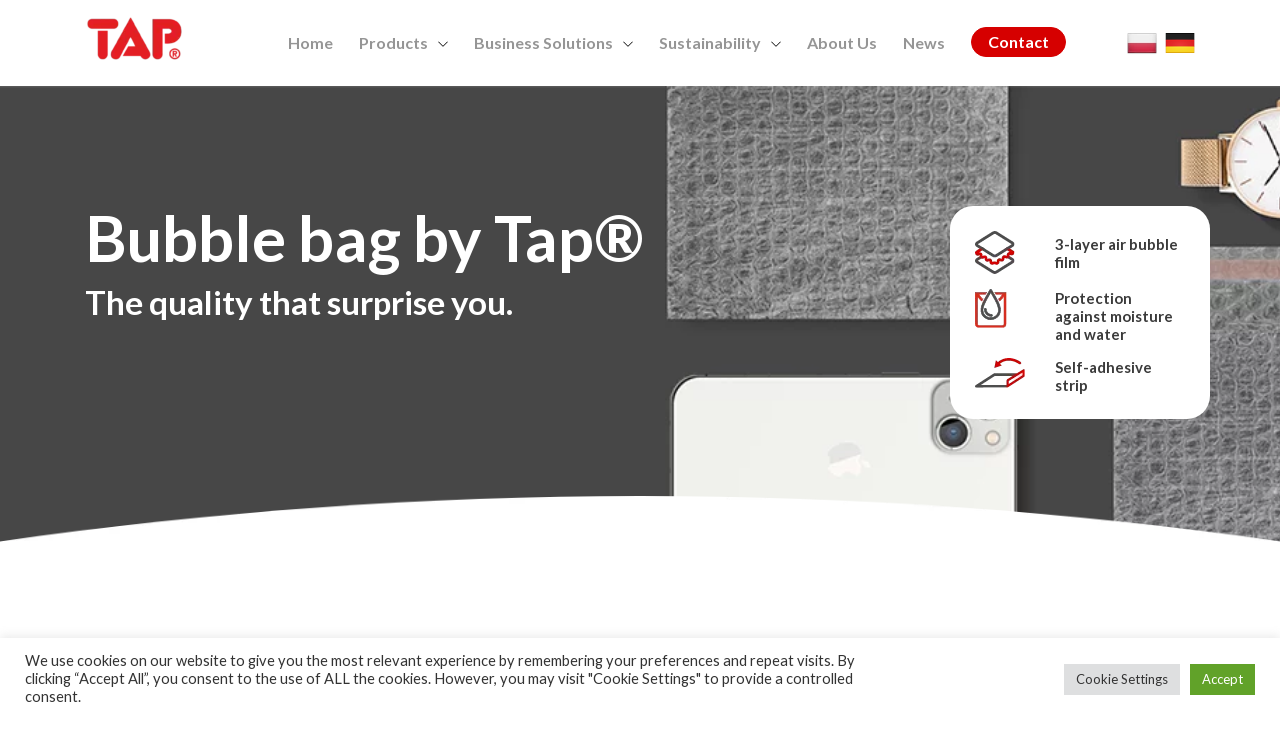

--- FILE ---
content_type: text/html; charset=UTF-8
request_url: https://taptelion.com/product/bubble-bag/
body_size: 19776
content:
<!DOCTYPE html>
<html lang="en-GB">
<head>
    <meta charset="UTF-8">
    <meta name="viewport" content="width=device-width, initial-scale=1">
    <meta http-equiv="X-UA-Compatible" content="IE=edge">
    <link rel="profile" href="http://gmpg.org/xfn/11">
	<link rel="preconnect" href="https://fonts.googleapis.com">
	<link rel="preconnect" href="https://fonts.gstatic.com" crossorigin>
	<link href="https://fonts.googleapis.com/css2?family=Lato:wght@300;400;500;700&display=swap" rel="stylesheet">
	
	<!-- Start cookieyes banner --> <script id="cookieyes" type="text/javascript" src="https://cdn-cookieyes.com/client_data/fca2e0ee0a0ca9c0e5e0f7b4/script.js"></script> <!-- End cookieyes banner -->
	
	
<meta name='robots' content='index, follow, max-image-preview:large, max-snippet:-1, max-video-preview:-1' />

	<!-- This site is optimized with the Yoast SEO plugin v26.7 - https://yoast.com/wordpress/plugins/seo/ -->
	<title>Bubble bag - Tap</title>
	<meta name="description" content="Bubble bag with flap and self-adhesive strip - great solution for people who are looking for protection when shipping fragile items." />
	<link rel="canonical" href="https://taptelion.com/product/bubble-bag/" />
	<meta property="og:locale" content="en_GB" />
	<meta property="og:type" content="article" />
	<meta property="og:title" content="Bubble bag - Tap" />
	<meta property="og:description" content="Bubble bag with flap and self-adhesive strip - great solution for people who are looking for protection when shipping fragile items." />
	<meta property="og:url" content="https://taptelion.com/product/bubble-bag/" />
	<meta property="og:site_name" content="Tap" />
	<meta property="article:publisher" content="https://www.facebook.com/TAPTelion/" />
	<meta property="article:modified_time" content="2025-04-23T11:48:56+00:00" />
	<meta property="og:image" content="https://taptelion.com/wp-content/uploads/2022/11/Bubble_Bag_Product_Square@2x21.jpg" />
	<meta property="og:image:width" content="1500" />
	<meta property="og:image:height" content="1014" />
	<meta property="og:image:type" content="image/jpeg" />
	<meta name="twitter:card" content="summary_large_image" />
	<meta name="twitter:label1" content="Estimated reading time" />
	<meta name="twitter:data1" content="5 minutes" />
	<script type="application/ld+json" class="yoast-schema-graph">{"@context":"https://schema.org","@graph":[{"@type":"WebPage","@id":"https://taptelion.com/product/bubble-bag/","url":"https://taptelion.com/product/bubble-bag/","name":"Bubble bag - Tap","isPartOf":{"@id":"https://taptelion.com/#website"},"primaryImageOfPage":{"@id":"https://taptelion.com/product/bubble-bag/#primaryimage"},"image":{"@id":"https://taptelion.com/product/bubble-bag/#primaryimage"},"thumbnailUrl":"https://taptelion.com/wp-content/uploads/2022/11/Bubble_Bag_Product_Square@2x21.jpg","datePublished":"2022-11-23T06:42:38+00:00","dateModified":"2025-04-23T11:48:56+00:00","description":"Bubble bag with flap and self-adhesive strip - great solution for people who are looking for protection when shipping fragile items.","breadcrumb":{"@id":"https://taptelion.com/product/bubble-bag/#breadcrumb"},"inLanguage":"en-GB","potentialAction":[{"@type":"ReadAction","target":["https://taptelion.com/product/bubble-bag/"]}]},{"@type":"ImageObject","inLanguage":"en-GB","@id":"https://taptelion.com/product/bubble-bag/#primaryimage","url":"https://taptelion.com/wp-content/uploads/2022/11/Bubble_Bag_Product_Square@2x21.jpg","contentUrl":"https://taptelion.com/wp-content/uploads/2022/11/Bubble_Bag_Product_Square@2x21.jpg","width":1500,"height":1014,"caption":"Bubble bag with red strip next to phone"},{"@type":"BreadcrumbList","@id":"https://taptelion.com/product/bubble-bag/#breadcrumb","itemListElement":[{"@type":"ListItem","position":1,"name":"Strona główna","item":"https://taptelion.com/"},{"@type":"ListItem","position":2,"name":"Bubble bag"}]},{"@type":"WebSite","@id":"https://taptelion.com/#website","url":"https://taptelion.com/","name":"Tap","description":"Tap Telion. Protective mailing products","publisher":{"@id":"https://taptelion.com/#organization"},"potentialAction":[{"@type":"SearchAction","target":{"@type":"EntryPoint","urlTemplate":"https://taptelion.com/?s={search_term_string}"},"query-input":{"@type":"PropertyValueSpecification","valueRequired":true,"valueName":"search_term_string"}}],"inLanguage":"en-GB"},{"@type":"Organization","@id":"https://taptelion.com/#organization","name":"Tap Telion","url":"https://taptelion.com/","logo":{"@type":"ImageObject","inLanguage":"en-GB","@id":"https://taptelion.com/#/schema/logo/image/","url":"https://taptelion.com/wp-content/uploads/2022/06/cropped-TAP-red-png-1-e1658148243478.png","contentUrl":"https://taptelion.com/wp-content/uploads/2022/06/cropped-TAP-red-png-1-e1658148243478.png","width":99,"height":44,"caption":"Tap Telion"},"image":{"@id":"https://taptelion.com/#/schema/logo/image/"},"sameAs":["https://www.facebook.com/TAPTelion/","https://www.youtube.com/channel/UCLKJ6tKK99LmIWsFzaEp93Q"]}]}</script>
	<!-- / Yoast SEO plugin. -->


<link rel='dns-prefetch' href='//kit.fontawesome.com' />
<link rel='dns-prefetch' href='//www.googletagmanager.com' />
<link rel="alternate" title="oEmbed (JSON)" type="application/json+oembed" href="https://taptelion.com/wp-json/oembed/1.0/embed?url=https%3A%2F%2Ftaptelion.com%2Fproduct%2Fbubble-bag%2F&#038;lang=en" />
<link rel="alternate" title="oEmbed (XML)" type="text/xml+oembed" href="https://taptelion.com/wp-json/oembed/1.0/embed?url=https%3A%2F%2Ftaptelion.com%2Fproduct%2Fbubble-bag%2F&#038;format=xml&#038;lang=en" />
<style id='wp-img-auto-sizes-contain-inline-css' type='text/css'>
img:is([sizes=auto i],[sizes^="auto," i]){contain-intrinsic-size:3000px 1500px}
/*# sourceURL=wp-img-auto-sizes-contain-inline-css */
</style>
<style id='wp-emoji-styles-inline-css' type='text/css'>

	img.wp-smiley, img.emoji {
		display: inline !important;
		border: none !important;
		box-shadow: none !important;
		height: 1em !important;
		width: 1em !important;
		margin: 0 0.07em !important;
		vertical-align: -0.1em !important;
		background: none !important;
		padding: 0 !important;
	}
/*# sourceURL=wp-emoji-styles-inline-css */
</style>
<style id='wp-block-library-inline-css' type='text/css'>
:root{--wp-block-synced-color:#7a00df;--wp-block-synced-color--rgb:122,0,223;--wp-bound-block-color:var(--wp-block-synced-color);--wp-editor-canvas-background:#ddd;--wp-admin-theme-color:#007cba;--wp-admin-theme-color--rgb:0,124,186;--wp-admin-theme-color-darker-10:#006ba1;--wp-admin-theme-color-darker-10--rgb:0,107,160.5;--wp-admin-theme-color-darker-20:#005a87;--wp-admin-theme-color-darker-20--rgb:0,90,135;--wp-admin-border-width-focus:2px}@media (min-resolution:192dpi){:root{--wp-admin-border-width-focus:1.5px}}.wp-element-button{cursor:pointer}:root .has-very-light-gray-background-color{background-color:#eee}:root .has-very-dark-gray-background-color{background-color:#313131}:root .has-very-light-gray-color{color:#eee}:root .has-very-dark-gray-color{color:#313131}:root .has-vivid-green-cyan-to-vivid-cyan-blue-gradient-background{background:linear-gradient(135deg,#00d084,#0693e3)}:root .has-purple-crush-gradient-background{background:linear-gradient(135deg,#34e2e4,#4721fb 50%,#ab1dfe)}:root .has-hazy-dawn-gradient-background{background:linear-gradient(135deg,#faaca8,#dad0ec)}:root .has-subdued-olive-gradient-background{background:linear-gradient(135deg,#fafae1,#67a671)}:root .has-atomic-cream-gradient-background{background:linear-gradient(135deg,#fdd79a,#004a59)}:root .has-nightshade-gradient-background{background:linear-gradient(135deg,#330968,#31cdcf)}:root .has-midnight-gradient-background{background:linear-gradient(135deg,#020381,#2874fc)}:root{--wp--preset--font-size--normal:16px;--wp--preset--font-size--huge:42px}.has-regular-font-size{font-size:1em}.has-larger-font-size{font-size:2.625em}.has-normal-font-size{font-size:var(--wp--preset--font-size--normal)}.has-huge-font-size{font-size:var(--wp--preset--font-size--huge)}.has-text-align-center{text-align:center}.has-text-align-left{text-align:left}.has-text-align-right{text-align:right}.has-fit-text{white-space:nowrap!important}#end-resizable-editor-section{display:none}.aligncenter{clear:both}.items-justified-left{justify-content:flex-start}.items-justified-center{justify-content:center}.items-justified-right{justify-content:flex-end}.items-justified-space-between{justify-content:space-between}.screen-reader-text{border:0;clip-path:inset(50%);height:1px;margin:-1px;overflow:hidden;padding:0;position:absolute;width:1px;word-wrap:normal!important}.screen-reader-text:focus{background-color:#ddd;clip-path:none;color:#444;display:block;font-size:1em;height:auto;left:5px;line-height:normal;padding:15px 23px 14px;text-decoration:none;top:5px;width:auto;z-index:100000}html :where(.has-border-color){border-style:solid}html :where([style*=border-top-color]){border-top-style:solid}html :where([style*=border-right-color]){border-right-style:solid}html :where([style*=border-bottom-color]){border-bottom-style:solid}html :where([style*=border-left-color]){border-left-style:solid}html :where([style*=border-width]){border-style:solid}html :where([style*=border-top-width]){border-top-style:solid}html :where([style*=border-right-width]){border-right-style:solid}html :where([style*=border-bottom-width]){border-bottom-style:solid}html :where([style*=border-left-width]){border-left-style:solid}html :where(img[class*=wp-image-]){height:auto;max-width:100%}:where(figure){margin:0 0 1em}html :where(.is-position-sticky){--wp-admin--admin-bar--position-offset:var(--wp-admin--admin-bar--height,0px)}@media screen and (max-width:600px){html :where(.is-position-sticky){--wp-admin--admin-bar--position-offset:0px}}

/*# sourceURL=wp-block-library-inline-css */
</style><style id='wp-block-image-inline-css' type='text/css'>
.wp-block-image>a,.wp-block-image>figure>a{display:inline-block}.wp-block-image img{box-sizing:border-box;height:auto;max-width:100%;vertical-align:bottom}@media not (prefers-reduced-motion){.wp-block-image img.hide{visibility:hidden}.wp-block-image img.show{animation:show-content-image .4s}}.wp-block-image[style*=border-radius] img,.wp-block-image[style*=border-radius]>a{border-radius:inherit}.wp-block-image.has-custom-border img{box-sizing:border-box}.wp-block-image.aligncenter{text-align:center}.wp-block-image.alignfull>a,.wp-block-image.alignwide>a{width:100%}.wp-block-image.alignfull img,.wp-block-image.alignwide img{height:auto;width:100%}.wp-block-image .aligncenter,.wp-block-image .alignleft,.wp-block-image .alignright,.wp-block-image.aligncenter,.wp-block-image.alignleft,.wp-block-image.alignright{display:table}.wp-block-image .aligncenter>figcaption,.wp-block-image .alignleft>figcaption,.wp-block-image .alignright>figcaption,.wp-block-image.aligncenter>figcaption,.wp-block-image.alignleft>figcaption,.wp-block-image.alignright>figcaption{caption-side:bottom;display:table-caption}.wp-block-image .alignleft{float:left;margin:.5em 1em .5em 0}.wp-block-image .alignright{float:right;margin:.5em 0 .5em 1em}.wp-block-image .aligncenter{margin-left:auto;margin-right:auto}.wp-block-image :where(figcaption){margin-bottom:1em;margin-top:.5em}.wp-block-image.is-style-circle-mask img{border-radius:9999px}@supports ((-webkit-mask-image:none) or (mask-image:none)) or (-webkit-mask-image:none){.wp-block-image.is-style-circle-mask img{border-radius:0;-webkit-mask-image:url('data:image/svg+xml;utf8,<svg viewBox="0 0 100 100" xmlns="http://www.w3.org/2000/svg"><circle cx="50" cy="50" r="50"/></svg>');mask-image:url('data:image/svg+xml;utf8,<svg viewBox="0 0 100 100" xmlns="http://www.w3.org/2000/svg"><circle cx="50" cy="50" r="50"/></svg>');mask-mode:alpha;-webkit-mask-position:center;mask-position:center;-webkit-mask-repeat:no-repeat;mask-repeat:no-repeat;-webkit-mask-size:contain;mask-size:contain}}:root :where(.wp-block-image.is-style-rounded img,.wp-block-image .is-style-rounded img){border-radius:9999px}.wp-block-image figure{margin:0}.wp-lightbox-container{display:flex;flex-direction:column;position:relative}.wp-lightbox-container img{cursor:zoom-in}.wp-lightbox-container img:hover+button{opacity:1}.wp-lightbox-container button{align-items:center;backdrop-filter:blur(16px) saturate(180%);background-color:#5a5a5a40;border:none;border-radius:4px;cursor:zoom-in;display:flex;height:20px;justify-content:center;opacity:0;padding:0;position:absolute;right:16px;text-align:center;top:16px;width:20px;z-index:100}@media not (prefers-reduced-motion){.wp-lightbox-container button{transition:opacity .2s ease}}.wp-lightbox-container button:focus-visible{outline:3px auto #5a5a5a40;outline:3px auto -webkit-focus-ring-color;outline-offset:3px}.wp-lightbox-container button:hover{cursor:pointer;opacity:1}.wp-lightbox-container button:focus{opacity:1}.wp-lightbox-container button:focus,.wp-lightbox-container button:hover,.wp-lightbox-container button:not(:hover):not(:active):not(.has-background){background-color:#5a5a5a40;border:none}.wp-lightbox-overlay{box-sizing:border-box;cursor:zoom-out;height:100vh;left:0;overflow:hidden;position:fixed;top:0;visibility:hidden;width:100%;z-index:100000}.wp-lightbox-overlay .close-button{align-items:center;cursor:pointer;display:flex;justify-content:center;min-height:40px;min-width:40px;padding:0;position:absolute;right:calc(env(safe-area-inset-right) + 16px);top:calc(env(safe-area-inset-top) + 16px);z-index:5000000}.wp-lightbox-overlay .close-button:focus,.wp-lightbox-overlay .close-button:hover,.wp-lightbox-overlay .close-button:not(:hover):not(:active):not(.has-background){background:none;border:none}.wp-lightbox-overlay .lightbox-image-container{height:var(--wp--lightbox-container-height);left:50%;overflow:hidden;position:absolute;top:50%;transform:translate(-50%,-50%);transform-origin:top left;width:var(--wp--lightbox-container-width);z-index:9999999999}.wp-lightbox-overlay .wp-block-image{align-items:center;box-sizing:border-box;display:flex;height:100%;justify-content:center;margin:0;position:relative;transform-origin:0 0;width:100%;z-index:3000000}.wp-lightbox-overlay .wp-block-image img{height:var(--wp--lightbox-image-height);min-height:var(--wp--lightbox-image-height);min-width:var(--wp--lightbox-image-width);width:var(--wp--lightbox-image-width)}.wp-lightbox-overlay .wp-block-image figcaption{display:none}.wp-lightbox-overlay button{background:none;border:none}.wp-lightbox-overlay .scrim{background-color:#fff;height:100%;opacity:.9;position:absolute;width:100%;z-index:2000000}.wp-lightbox-overlay.active{visibility:visible}@media not (prefers-reduced-motion){.wp-lightbox-overlay.active{animation:turn-on-visibility .25s both}.wp-lightbox-overlay.active img{animation:turn-on-visibility .35s both}.wp-lightbox-overlay.show-closing-animation:not(.active){animation:turn-off-visibility .35s both}.wp-lightbox-overlay.show-closing-animation:not(.active) img{animation:turn-off-visibility .25s both}.wp-lightbox-overlay.zoom.active{animation:none;opacity:1;visibility:visible}.wp-lightbox-overlay.zoom.active .lightbox-image-container{animation:lightbox-zoom-in .4s}.wp-lightbox-overlay.zoom.active .lightbox-image-container img{animation:none}.wp-lightbox-overlay.zoom.active .scrim{animation:turn-on-visibility .4s forwards}.wp-lightbox-overlay.zoom.show-closing-animation:not(.active){animation:none}.wp-lightbox-overlay.zoom.show-closing-animation:not(.active) .lightbox-image-container{animation:lightbox-zoom-out .4s}.wp-lightbox-overlay.zoom.show-closing-animation:not(.active) .lightbox-image-container img{animation:none}.wp-lightbox-overlay.zoom.show-closing-animation:not(.active) .scrim{animation:turn-off-visibility .4s forwards}}@keyframes show-content-image{0%{visibility:hidden}99%{visibility:hidden}to{visibility:visible}}@keyframes turn-on-visibility{0%{opacity:0}to{opacity:1}}@keyframes turn-off-visibility{0%{opacity:1;visibility:visible}99%{opacity:0;visibility:visible}to{opacity:0;visibility:hidden}}@keyframes lightbox-zoom-in{0%{transform:translate(calc((-100vw + var(--wp--lightbox-scrollbar-width))/2 + var(--wp--lightbox-initial-left-position)),calc(-50vh + var(--wp--lightbox-initial-top-position))) scale(var(--wp--lightbox-scale))}to{transform:translate(-50%,-50%) scale(1)}}@keyframes lightbox-zoom-out{0%{transform:translate(-50%,-50%) scale(1);visibility:visible}99%{visibility:visible}to{transform:translate(calc((-100vw + var(--wp--lightbox-scrollbar-width))/2 + var(--wp--lightbox-initial-left-position)),calc(-50vh + var(--wp--lightbox-initial-top-position))) scale(var(--wp--lightbox-scale));visibility:hidden}}
/*# sourceURL=https://taptelion.com/wp-includes/blocks/image/style.min.css */
</style>
<style id='wp-block-columns-inline-css' type='text/css'>
.wp-block-columns{box-sizing:border-box;display:flex;flex-wrap:wrap!important}@media (min-width:782px){.wp-block-columns{flex-wrap:nowrap!important}}.wp-block-columns{align-items:normal!important}.wp-block-columns.are-vertically-aligned-top{align-items:flex-start}.wp-block-columns.are-vertically-aligned-center{align-items:center}.wp-block-columns.are-vertically-aligned-bottom{align-items:flex-end}@media (max-width:781px){.wp-block-columns:not(.is-not-stacked-on-mobile)>.wp-block-column{flex-basis:100%!important}}@media (min-width:782px){.wp-block-columns:not(.is-not-stacked-on-mobile)>.wp-block-column{flex-basis:0;flex-grow:1}.wp-block-columns:not(.is-not-stacked-on-mobile)>.wp-block-column[style*=flex-basis]{flex-grow:0}}.wp-block-columns.is-not-stacked-on-mobile{flex-wrap:nowrap!important}.wp-block-columns.is-not-stacked-on-mobile>.wp-block-column{flex-basis:0;flex-grow:1}.wp-block-columns.is-not-stacked-on-mobile>.wp-block-column[style*=flex-basis]{flex-grow:0}:where(.wp-block-columns){margin-bottom:1.75em}:where(.wp-block-columns.has-background){padding:1.25em 2.375em}.wp-block-column{flex-grow:1;min-width:0;overflow-wrap:break-word;word-break:break-word}.wp-block-column.is-vertically-aligned-top{align-self:flex-start}.wp-block-column.is-vertically-aligned-center{align-self:center}.wp-block-column.is-vertically-aligned-bottom{align-self:flex-end}.wp-block-column.is-vertically-aligned-stretch{align-self:stretch}.wp-block-column.is-vertically-aligned-bottom,.wp-block-column.is-vertically-aligned-center,.wp-block-column.is-vertically-aligned-top{width:100%}
/*# sourceURL=https://taptelion.com/wp-includes/blocks/columns/style.min.css */
</style>
<style id='wp-block-paragraph-inline-css' type='text/css'>
.is-small-text{font-size:.875em}.is-regular-text{font-size:1em}.is-large-text{font-size:2.25em}.is-larger-text{font-size:3em}.has-drop-cap:not(:focus):first-letter{float:left;font-size:8.4em;font-style:normal;font-weight:100;line-height:.68;margin:.05em .1em 0 0;text-transform:uppercase}body.rtl .has-drop-cap:not(:focus):first-letter{float:none;margin-left:.1em}p.has-drop-cap.has-background{overflow:hidden}:root :where(p.has-background){padding:1.25em 2.375em}:where(p.has-text-color:not(.has-link-color)) a{color:inherit}p.has-text-align-left[style*="writing-mode:vertical-lr"],p.has-text-align-right[style*="writing-mode:vertical-rl"]{rotate:180deg}
/*# sourceURL=https://taptelion.com/wp-includes/blocks/paragraph/style.min.css */
</style>
<style id='global-styles-inline-css' type='text/css'>
:root{--wp--preset--aspect-ratio--square: 1;--wp--preset--aspect-ratio--4-3: 4/3;--wp--preset--aspect-ratio--3-4: 3/4;--wp--preset--aspect-ratio--3-2: 3/2;--wp--preset--aspect-ratio--2-3: 2/3;--wp--preset--aspect-ratio--16-9: 16/9;--wp--preset--aspect-ratio--9-16: 9/16;--wp--preset--color--black: #000000;--wp--preset--color--cyan-bluish-gray: #abb8c3;--wp--preset--color--white: #ffffff;--wp--preset--color--pale-pink: #f78da7;--wp--preset--color--vivid-red: #cf2e2e;--wp--preset--color--luminous-vivid-orange: #ff6900;--wp--preset--color--luminous-vivid-amber: #fcb900;--wp--preset--color--light-green-cyan: #7bdcb5;--wp--preset--color--vivid-green-cyan: #00d084;--wp--preset--color--pale-cyan-blue: #8ed1fc;--wp--preset--color--vivid-cyan-blue: #0693e3;--wp--preset--color--vivid-purple: #9b51e0;--wp--preset--gradient--vivid-cyan-blue-to-vivid-purple: linear-gradient(135deg,rgb(6,147,227) 0%,rgb(155,81,224) 100%);--wp--preset--gradient--light-green-cyan-to-vivid-green-cyan: linear-gradient(135deg,rgb(122,220,180) 0%,rgb(0,208,130) 100%);--wp--preset--gradient--luminous-vivid-amber-to-luminous-vivid-orange: linear-gradient(135deg,rgb(252,185,0) 0%,rgb(255,105,0) 100%);--wp--preset--gradient--luminous-vivid-orange-to-vivid-red: linear-gradient(135deg,rgb(255,105,0) 0%,rgb(207,46,46) 100%);--wp--preset--gradient--very-light-gray-to-cyan-bluish-gray: linear-gradient(135deg,rgb(238,238,238) 0%,rgb(169,184,195) 100%);--wp--preset--gradient--cool-to-warm-spectrum: linear-gradient(135deg,rgb(74,234,220) 0%,rgb(151,120,209) 20%,rgb(207,42,186) 40%,rgb(238,44,130) 60%,rgb(251,105,98) 80%,rgb(254,248,76) 100%);--wp--preset--gradient--blush-light-purple: linear-gradient(135deg,rgb(255,206,236) 0%,rgb(152,150,240) 100%);--wp--preset--gradient--blush-bordeaux: linear-gradient(135deg,rgb(254,205,165) 0%,rgb(254,45,45) 50%,rgb(107,0,62) 100%);--wp--preset--gradient--luminous-dusk: linear-gradient(135deg,rgb(255,203,112) 0%,rgb(199,81,192) 50%,rgb(65,88,208) 100%);--wp--preset--gradient--pale-ocean: linear-gradient(135deg,rgb(255,245,203) 0%,rgb(182,227,212) 50%,rgb(51,167,181) 100%);--wp--preset--gradient--electric-grass: linear-gradient(135deg,rgb(202,248,128) 0%,rgb(113,206,126) 100%);--wp--preset--gradient--midnight: linear-gradient(135deg,rgb(2,3,129) 0%,rgb(40,116,252) 100%);--wp--preset--font-size--small: 13px;--wp--preset--font-size--medium: 20px;--wp--preset--font-size--large: 36px;--wp--preset--font-size--x-large: 42px;--wp--preset--spacing--20: 0.44rem;--wp--preset--spacing--30: 0.67rem;--wp--preset--spacing--40: 1rem;--wp--preset--spacing--50: 1.5rem;--wp--preset--spacing--60: 2.25rem;--wp--preset--spacing--70: 3.38rem;--wp--preset--spacing--80: 5.06rem;--wp--preset--shadow--natural: 6px 6px 9px rgba(0, 0, 0, 0.2);--wp--preset--shadow--deep: 12px 12px 50px rgba(0, 0, 0, 0.4);--wp--preset--shadow--sharp: 6px 6px 0px rgba(0, 0, 0, 0.2);--wp--preset--shadow--outlined: 6px 6px 0px -3px rgb(255, 255, 255), 6px 6px rgb(0, 0, 0);--wp--preset--shadow--crisp: 6px 6px 0px rgb(0, 0, 0);}:where(.is-layout-flex){gap: 0.5em;}:where(.is-layout-grid){gap: 0.5em;}body .is-layout-flex{display: flex;}.is-layout-flex{flex-wrap: wrap;align-items: center;}.is-layout-flex > :is(*, div){margin: 0;}body .is-layout-grid{display: grid;}.is-layout-grid > :is(*, div){margin: 0;}:where(.wp-block-columns.is-layout-flex){gap: 2em;}:where(.wp-block-columns.is-layout-grid){gap: 2em;}:where(.wp-block-post-template.is-layout-flex){gap: 1.25em;}:where(.wp-block-post-template.is-layout-grid){gap: 1.25em;}.has-black-color{color: var(--wp--preset--color--black) !important;}.has-cyan-bluish-gray-color{color: var(--wp--preset--color--cyan-bluish-gray) !important;}.has-white-color{color: var(--wp--preset--color--white) !important;}.has-pale-pink-color{color: var(--wp--preset--color--pale-pink) !important;}.has-vivid-red-color{color: var(--wp--preset--color--vivid-red) !important;}.has-luminous-vivid-orange-color{color: var(--wp--preset--color--luminous-vivid-orange) !important;}.has-luminous-vivid-amber-color{color: var(--wp--preset--color--luminous-vivid-amber) !important;}.has-light-green-cyan-color{color: var(--wp--preset--color--light-green-cyan) !important;}.has-vivid-green-cyan-color{color: var(--wp--preset--color--vivid-green-cyan) !important;}.has-pale-cyan-blue-color{color: var(--wp--preset--color--pale-cyan-blue) !important;}.has-vivid-cyan-blue-color{color: var(--wp--preset--color--vivid-cyan-blue) !important;}.has-vivid-purple-color{color: var(--wp--preset--color--vivid-purple) !important;}.has-black-background-color{background-color: var(--wp--preset--color--black) !important;}.has-cyan-bluish-gray-background-color{background-color: var(--wp--preset--color--cyan-bluish-gray) !important;}.has-white-background-color{background-color: var(--wp--preset--color--white) !important;}.has-pale-pink-background-color{background-color: var(--wp--preset--color--pale-pink) !important;}.has-vivid-red-background-color{background-color: var(--wp--preset--color--vivid-red) !important;}.has-luminous-vivid-orange-background-color{background-color: var(--wp--preset--color--luminous-vivid-orange) !important;}.has-luminous-vivid-amber-background-color{background-color: var(--wp--preset--color--luminous-vivid-amber) !important;}.has-light-green-cyan-background-color{background-color: var(--wp--preset--color--light-green-cyan) !important;}.has-vivid-green-cyan-background-color{background-color: var(--wp--preset--color--vivid-green-cyan) !important;}.has-pale-cyan-blue-background-color{background-color: var(--wp--preset--color--pale-cyan-blue) !important;}.has-vivid-cyan-blue-background-color{background-color: var(--wp--preset--color--vivid-cyan-blue) !important;}.has-vivid-purple-background-color{background-color: var(--wp--preset--color--vivid-purple) !important;}.has-black-border-color{border-color: var(--wp--preset--color--black) !important;}.has-cyan-bluish-gray-border-color{border-color: var(--wp--preset--color--cyan-bluish-gray) !important;}.has-white-border-color{border-color: var(--wp--preset--color--white) !important;}.has-pale-pink-border-color{border-color: var(--wp--preset--color--pale-pink) !important;}.has-vivid-red-border-color{border-color: var(--wp--preset--color--vivid-red) !important;}.has-luminous-vivid-orange-border-color{border-color: var(--wp--preset--color--luminous-vivid-orange) !important;}.has-luminous-vivid-amber-border-color{border-color: var(--wp--preset--color--luminous-vivid-amber) !important;}.has-light-green-cyan-border-color{border-color: var(--wp--preset--color--light-green-cyan) !important;}.has-vivid-green-cyan-border-color{border-color: var(--wp--preset--color--vivid-green-cyan) !important;}.has-pale-cyan-blue-border-color{border-color: var(--wp--preset--color--pale-cyan-blue) !important;}.has-vivid-cyan-blue-border-color{border-color: var(--wp--preset--color--vivid-cyan-blue) !important;}.has-vivid-purple-border-color{border-color: var(--wp--preset--color--vivid-purple) !important;}.has-vivid-cyan-blue-to-vivid-purple-gradient-background{background: var(--wp--preset--gradient--vivid-cyan-blue-to-vivid-purple) !important;}.has-light-green-cyan-to-vivid-green-cyan-gradient-background{background: var(--wp--preset--gradient--light-green-cyan-to-vivid-green-cyan) !important;}.has-luminous-vivid-amber-to-luminous-vivid-orange-gradient-background{background: var(--wp--preset--gradient--luminous-vivid-amber-to-luminous-vivid-orange) !important;}.has-luminous-vivid-orange-to-vivid-red-gradient-background{background: var(--wp--preset--gradient--luminous-vivid-orange-to-vivid-red) !important;}.has-very-light-gray-to-cyan-bluish-gray-gradient-background{background: var(--wp--preset--gradient--very-light-gray-to-cyan-bluish-gray) !important;}.has-cool-to-warm-spectrum-gradient-background{background: var(--wp--preset--gradient--cool-to-warm-spectrum) !important;}.has-blush-light-purple-gradient-background{background: var(--wp--preset--gradient--blush-light-purple) !important;}.has-blush-bordeaux-gradient-background{background: var(--wp--preset--gradient--blush-bordeaux) !important;}.has-luminous-dusk-gradient-background{background: var(--wp--preset--gradient--luminous-dusk) !important;}.has-pale-ocean-gradient-background{background: var(--wp--preset--gradient--pale-ocean) !important;}.has-electric-grass-gradient-background{background: var(--wp--preset--gradient--electric-grass) !important;}.has-midnight-gradient-background{background: var(--wp--preset--gradient--midnight) !important;}.has-small-font-size{font-size: var(--wp--preset--font-size--small) !important;}.has-medium-font-size{font-size: var(--wp--preset--font-size--medium) !important;}.has-large-font-size{font-size: var(--wp--preset--font-size--large) !important;}.has-x-large-font-size{font-size: var(--wp--preset--font-size--x-large) !important;}
:where(.wp-block-columns.is-layout-flex){gap: 2em;}:where(.wp-block-columns.is-layout-grid){gap: 2em;}
/*# sourceURL=global-styles-inline-css */
</style>
<style id='core-block-supports-inline-css' type='text/css'>
.wp-container-core-columns-is-layout-9d6595d7{flex-wrap:nowrap;}
/*# sourceURL=core-block-supports-inline-css */
</style>

<style id='classic-theme-styles-inline-css' type='text/css'>
/*! This file is auto-generated */
.wp-block-button__link{color:#fff;background-color:#32373c;border-radius:9999px;box-shadow:none;text-decoration:none;padding:calc(.667em + 2px) calc(1.333em + 2px);font-size:1.125em}.wp-block-file__button{background:#32373c;color:#fff;text-decoration:none}
/*# sourceURL=/wp-includes/css/classic-themes.min.css */
</style>
<link rel='stylesheet' id='contact-form-7-css' href='https://taptelion.com/wp-content/plugins/contact-form-7/includes/css/styles.css?ver=6.1.4' type='text/css' media='all' />
<link rel='stylesheet' id='cookie-law-info-css' href='https://taptelion.com/wp-content/plugins/cookie-law-info/legacy/public/css/cookie-law-info-public.css?ver=3.3.9.1' type='text/css' media='all' />
<link rel='stylesheet' id='cookie-law-info-gdpr-css' href='https://taptelion.com/wp-content/plugins/cookie-law-info/legacy/public/css/cookie-law-info-gdpr.css?ver=3.3.9.1' type='text/css' media='all' />
<link rel='stylesheet' id='wp-bootstrap-starter-bootstrap-css-css' href='https://taptelion.com/wp-content/themes/tap/inc/assets/css/bootstrap.min.css?ver=6.9' type='text/css' media='all' />
<link rel='stylesheet' id='wp-bootstrap-starter-style-css' href='https://taptelion.com/wp-content/themes/tap/style.css?ver=6.9' type='text/css' media='all' />
<link rel='stylesheet' id='fa-css' href='https://taptelion.com/wp-content/themes/tap/inc/assets/fonts/fontawesome/css/all.min.css?ver=6.9' type='text/css' media='all' />
<link rel='stylesheet' id='slick-css-css' href='https://taptelion.com/wp-content/themes/tap/css/slick.css?ver=6.9' type='text/css' media='all' />
<link rel='stylesheet' id='featherlight-css-css' href='https://taptelion.com/wp-content/themes/tap/css/featherlight.min.css?ver=6.9' type='text/css' media='all' />
<link rel='stylesheet' id='featherlight-gallery-css-css' href='https://taptelion.com/wp-content/themes/tap/css/featherlight.gallery.min.css?ver=6.9' type='text/css' media='all' />
<script type="text/javascript" src="https://taptelion.com/wp-includes/js/jquery/jquery.min.js?ver=3.7.1" id="jquery-core-js"></script>
<script type="text/javascript" src="https://taptelion.com/wp-includes/js/jquery/jquery-migrate.min.js?ver=3.4.1" id="jquery-migrate-js"></script>
<script type="text/javascript" id="cookie-law-info-js-extra">
/* <![CDATA[ */
var Cli_Data = {"nn_cookie_ids":[],"cookielist":[],"non_necessary_cookies":[],"ccpaEnabled":"","ccpaRegionBased":"","ccpaBarEnabled":"","strictlyEnabled":["necessary","obligatoire"],"ccpaType":"gdpr","js_blocking":"1","custom_integration":"","triggerDomRefresh":"","secure_cookies":""};
var cli_cookiebar_settings = {"animate_speed_hide":"500","animate_speed_show":"500","background":"#FFF","border":"#b1a6a6c2","border_on":"","button_1_button_colour":"#61a229","button_1_button_hover":"#4e8221","button_1_link_colour":"#fff","button_1_as_button":"1","button_1_new_win":"","button_2_button_colour":"#333","button_2_button_hover":"#292929","button_2_link_colour":"#444","button_2_as_button":"1","button_2_hidebar":"","button_3_button_colour":"#dedfe0","button_3_button_hover":"#b2b2b3","button_3_link_colour":"#333333","button_3_as_button":"1","button_3_new_win":"","button_4_button_colour":"#dedfe0","button_4_button_hover":"#b2b2b3","button_4_link_colour":"#333333","button_4_as_button":"1","button_7_button_colour":"#61a229","button_7_button_hover":"#4e8221","button_7_link_colour":"#fff","button_7_as_button":"1","button_7_new_win":"","font_family":"inherit","header_fix":"","notify_animate_hide":"1","notify_animate_show":"","notify_div_id":"#cookie-law-info-bar","notify_position_horizontal":"right","notify_position_vertical":"bottom","scroll_close":"","scroll_close_reload":"","accept_close_reload":"","reject_close_reload":"","showagain_tab":"","showagain_background":"#fff","showagain_border":"#000","showagain_div_id":"#cookie-law-info-again","showagain_x_position":"100px","text":"#333333","show_once_yn":"","show_once":"10000","logging_on":"","as_popup":"","popup_overlay":"1","bar_heading_text":"","cookie_bar_as":"banner","popup_showagain_position":"bottom-right","widget_position":"left"};
var log_object = {"ajax_url":"https://taptelion.com/wp-admin/admin-ajax.php"};
//# sourceURL=cookie-law-info-js-extra
/* ]]> */
</script>
<script type="text/javascript" src="https://taptelion.com/wp-content/plugins/cookie-law-info/legacy/public/js/cookie-law-info-public.js?ver=3.3.9.1" id="cookie-law-info-js"></script>
<script type="text/javascript" src="https://kit.fontawesome.com/238be9f30c.js?ver=6.9" id="wp-bootstrap-starter-fontawesome-cdn-js"></script>
<script type="text/javascript" src="https://taptelion.com/wp-content/themes/tap/js/jquery-3.4.1.min.js?ver=6.9" id="jquery-js-js"></script>
<script type="text/javascript" src="https://taptelion.com/wp-content/themes/tap/js/slick.min.js?ver=6.9" id="slick-js-js"></script>
<script type="text/javascript" src="https://taptelion.com/wp-content/themes/tap/js/featherlight.min.js?ver=6.9" id="featherlight-js-js"></script>
<script type="text/javascript" src="https://taptelion.com/wp-content/themes/tap/js/featherlight.gallery.min.js?ver=6.9" id="featherlight-gallery-js-js"></script>
<script type="text/javascript" src="https://taptelion.com/wp-content/themes/tap/js/script.js?ver=6.9" id="script-js-js"></script>

<!-- Google tag (gtag.js) snippet added by Site Kit -->
<!-- Google Analytics snippet added by Site Kit -->
<script type="text/javascript" src="https://www.googletagmanager.com/gtag/js?id=GT-NF7D792" id="google_gtagjs-js" async></script>
<script type="text/javascript" id="google_gtagjs-js-after">
/* <![CDATA[ */
window.dataLayer = window.dataLayer || [];function gtag(){dataLayer.push(arguments);}
gtag("set","linker",{"domains":["taptelion.com"]});
gtag("js", new Date());
gtag("set", "developer_id.dZTNiMT", true);
gtag("config", "GT-NF7D792");
//# sourceURL=google_gtagjs-js-after
/* ]]> */
</script>
<link rel="https://api.w.org/" href="https://taptelion.com/wp-json/" /><link rel="alternate" title="JSON" type="application/json" href="https://taptelion.com/wp-json/wp/v2/product/2207" /><link rel="EditURI" type="application/rsd+xml" title="RSD" href="https://taptelion.com/xmlrpc.php?rsd" />
<meta name="generator" content="WordPress 6.9" />
<link rel='shortlink' href='https://taptelion.com/?p=2207' />
<meta name="generator" content="Site Kit by Google 1.170.0" /><!-- Start of the LeadBooster Chatbot by Pipedrive code -->
<script>window.pipedriveLeadboosterConfig = {base: 'leadbooster-chat.pipedrive.com',companyId: 11843094,playbookUuid: 'a409285c-c09a-48ea-bbe8-f1f543f8b600',version: 2};(function () {var w = window;if (w.LeadBooster) {console.warn('LeadBooster already exists');} else {w.LeadBooster = {q: [],on: function (n, h) {this.q.push({ t: 'o', n: n, h: h });},trigger: function (n) {this.q.push({ t: 't', n: n });},};}})();</script><script src="https://leadbooster-chat.pipedrive.com/assets/loader.js" async></script>
<!-- End of the LeadBooster Chatbot by Pipedrive Code. -->

		<script>
		(function(h,o,t,j,a,r){
			h.hj=h.hj||function(){(h.hj.q=h.hj.q||[]).push(arguments)};
			h._hjSettings={hjid:6410671,hjsv:5};
			a=o.getElementsByTagName('head')[0];
			r=o.createElement('script');r.async=1;
			r.src=t+h._hjSettings.hjid+j+h._hjSettings.hjsv;
			a.appendChild(r);
		})(window,document,'//static.hotjar.com/c/hotjar-','.js?sv=');
		</script>
		<!-- Analytics by WP Statistics - https://wp-statistics.com -->
<script type="text/javascript">
		   var ajaxurl = "https://taptelion.com/wp-admin/admin-ajax.php";
		 </script><link rel="icon" href="https://taptelion.com/wp-content/uploads/2022/06/cropped-TAP-red-png-1-32x32.png" sizes="32x32" />
<link rel="icon" href="https://taptelion.com/wp-content/uploads/2022/06/cropped-TAP-red-png-1-192x192.png" sizes="192x192" />
<link rel="apple-touch-icon" href="https://taptelion.com/wp-content/uploads/2022/06/cropped-TAP-red-png-1-180x180.png" />
<meta name="msapplication-TileImage" content="https://taptelion.com/wp-content/uploads/2022/06/cropped-TAP-red-png-1-270x270.png" />
		<style type="text/css" id="wp-custom-css">
			/* Stylizacja dla avatara */
.avatar,
.comment-avatar,
.author-avatar,
img.avatar {
  width: 96px; /* Ustawia szerokość na 100px */
  height: 96px; /* Ustawia wysokość na 100px */
  border-radius: 50%; /* Tworzy okrągły kształt */
  object-fit: cover; /* Zachowuje jakość obrazu */
  overflow: hidden;
}
		</style>
			<style>
		.hentry .w1pk-masthead__text-content {
	padding: 32px 0;
}
	</style>
	
	<script>function initApollo(){var n=Math.random().toString(36).substring(7),o=document.createElement("script"); o.src="https://assets.apollo.io/micro/website-tracker/tracker.iife.js?nocache="+n,o.async=!0,o.defer=!0, o.onload=function(){window.trackingFunctions.onLoad({appId:"67fdff0c5371b400180a4eb1"})}, document.head.appendChild(o)}initApollo();</script>
	
<link rel='stylesheet' id='cookie-law-info-table-css' href='https://taptelion.com/wp-content/plugins/cookie-law-info/legacy/public/css/cookie-law-info-table.css?ver=3.3.9.1' type='text/css' media='all' />
</head>
	

<body class="wp-singular product-template-default single single-product postid-2207 wp-theme-tap">
<div id="page" class="site">
<div id="header">
		<div class="container">
			<div class="row">
				<div class="col-xl-2 col-sm-3 col-4 logo">
					<a href="/"><img src="https://taptelion.com/wp-content/uploads/2022/06/cropped-TAP-red-png-1-e1658148243478.png"></a>
				</div>


				<div class="col-xl-8 col-sm-1 col-1 d-xl-flex info">

					
					<div class="menu_cont d-none d-xl-flex  ml-auto">
						<div class="menu-menu-container"><ul id="menu-menu" class="menu"><li id="menu-item-23" class="menu-item menu-item-type-post_type menu-item-object-page menu-item-home menu-item-23"><a href="https://taptelion.com/">Home</a></li>
<li id="menu-item-451" class="menu-item menu-item-type-post_type menu-item-object-page current-menu-ancestor current_page_ancestor menu-item-has-children menu-item-451"><a href="https://taptelion.com/products/">Products</a>
<ul class="sub-menu">
	<li id="menu-item-2814" class="menu-item menu-item-type-custom menu-item-object-custom current-menu-ancestor current-menu-parent menu-item-has-children menu-item-2814"><a href="#">Column</a>
	<ul class="sub-menu">
		<li id="menu-item-2815" class="menu-item menu-item-type-post_type menu-item-object-product menu-item-2815"><a href="https://taptelion.com/product/bubble-mailer-tap-comebag/">Bubble mailer</a></li>
		<li id="menu-item-3295" class="menu-item menu-item-type-post_type menu-item-object-product menu-item-3295"><a href="https://taptelion.com/product/expandable-shipping-bags/">Expandable shipping bags</a></li>
		<li id="menu-item-3094" class="menu-item menu-item-type-post_type menu-item-object-product menu-item-3094"><a href="https://taptelion.com/product/paper-bubble-envelope/">Paper bubble envelope</a></li>
		<li id="menu-item-2816" class="menu-item menu-item-type-post_type menu-item-object-product menu-item-2816"><a href="https://taptelion.com/product/colored-bubble-mailer-tap-colorbag/">Colored bubble mailer</a></li>
		<li id="menu-item-2817" class="menu-item menu-item-type-post_type menu-item-object-product menu-item-2817"><a href="https://taptelion.com/product/foam-mailer-tap-foambag/">Foam mailer</a></li>
		<li id="menu-item-2818" class="menu-item menu-item-type-post_type menu-item-object-product menu-item-2818"><a href="https://taptelion.com/product/poly-mailer-tap-coexbag/">Poly mailer</a></li>
		<li id="menu-item-2819" class="menu-item menu-item-type-post_type menu-item-object-product menu-item-2819"><a href="https://taptelion.com/product/paper-bag-tap-mailbag/">Paper bag</a></li>
		<li id="menu-item-2820" class="menu-item menu-item-type-post_type menu-item-object-product menu-item-2820"><a href="https://taptelion.com/product/poly-bubble-mailer-tap-polybag/">Poly bubble mailer</a></li>
		<li id="menu-item-2821" class="menu-item menu-item-type-post_type menu-item-object-product menu-item-2821"><a href="https://taptelion.com/product/jiffy-padded-bag/">Jiffy® Padded Bag</a></li>
		<li id="menu-item-2822" class="menu-item menu-item-type-post_type menu-item-object-product menu-item-2822"><a href="https://taptelion.com/product/bubble-wrap-foam-tap-o-pac/">Bubble wrap and foam</a></li>
		<li id="menu-item-2823" class="menu-item menu-item-type-post_type menu-item-object-product current-menu-item menu-item-2823"><a href="https://taptelion.com/product/bubble-bag/" aria-current="page">Bubble bag</a></li>
		<li id="menu-item-3327" class="menu-item menu-item-type-post_type menu-item-object-product menu-item-3327"><a href="https://taptelion.com/product/protective-foam-profiles/">Protective foam profiles</a></li>
	</ul>
</li>
</ul>
</li>
<li id="menu-item-4969" class="menu-item menu-item-type-custom menu-item-object-custom menu-item-has-children menu-item-4969"><a href="#">Business Solutions</a>
<ul class="sub-menu">
	<li id="menu-item-4970" class="menu-item menu-item-type-custom menu-item-object-custom menu-item-has-children menu-item-4970"><a href="#">Column</a>
	<ul class="sub-menu">
		<li id="menu-item-4971" class="menu-item menu-item-type-post_type menu-item-object-page menu-item-4971"><a href="https://taptelion.com/private-label/">Private label</a></li>
	</ul>
</li>
</ul>
</li>
<li id="menu-item-452" class="menu-item menu-item-type-post_type menu-item-object-page menu-item-has-children menu-item-452"><a href="https://taptelion.com/sustainability/">Sustainability</a>
<ul class="sub-menu">
	<li id="menu-item-4999" class="menu-item menu-item-type-custom menu-item-object-custom menu-item-has-children menu-item-4999"><a href="#">Column</a>
	<ul class="sub-menu">
		<li id="menu-item-4998" class="menu-item menu-item-type-post_type menu-item-object-page menu-item-4998"><a href="https://taptelion.com/sustainabilityqr/">Tree planting campaign</a></li>
	</ul>
</li>
</ul>
</li>
<li id="menu-item-453" class="menu-item menu-item-type-post_type menu-item-object-page menu-item-453"><a href="https://taptelion.com/about-us/">About Us</a></li>
<li id="menu-item-24" class="menu-item menu-item-type-post_type menu-item-object-page current_page_parent menu-item-24"><a href="https://taptelion.com/news/">News</a></li>
<li id="menu-item-454" class="red menu-item menu-item-type-post_type menu-item-object-page menu-item-454"><a href="https://taptelion.com/contact/">Contact</a></li>
</ul></div>					</div>

					<div class="navbox-mobile d-block d-xl-none">
						<div class="main-header__nav--mobile__dropdown-header">
							<span class="mobile__menu-header">
							</span>
							<button class="mobile__back dropdown-active btn-primary">
								<span class="sr-only">Back</span>
							</button>
						</div>
						<div class="menu-menu-container"><ul id="menu-menu-1" class="menu__list"><li class="menu-item menu-item-type-post_type menu-item-object-page menu-item-home menu-item-23" role="none"><a href="https://taptelion.com/" role="menuitem">Home</a></li>
<li class="menu-item menu-item-type-post_type menu-item-object-page current-menu-ancestor current_page_ancestor menu-item-has-children menu-item-451 dropdown" role="none"><a href="https://taptelion.com/products/" role="menuitem">Products</a>
<div class=" menu__dropdown menu__dropdown--0">

<ul role="menu" class=" menu__dropdown-list">
	<li class="menu-item menu-item-type-custom menu-item-object-custom current-menu-ancestor current-menu-parent menu-item-has-children menu-item-2814 dropdown" role="none"><a href="#" class="menu_link--column" role="menuitem">Column<span class="item-glyph"><svg aria-hidden="true" xmlns="http://www.w3.org/2000/svg" width="8.132" height="8.132" viewBox="0 0 8.132 8.132"><g transform="translate(0 0.53)"><path d="M0,5H5V0" transform="translate(0 3.536) rotate(-45)" fill="none" stroke="#000" stroke-width="1.5"/></g></svg></span></a>
	<div class=" menu__dropdown menu__dropdown--1">

	<ul role="menu" class=" menu__dropdown-list">
		<li class="menu-item menu-item-type-post_type menu-item-object-product menu-item-2815" role="none"><a href="https://taptelion.com/product/bubble-mailer-tap-comebag/" role="menuitem">Bubble mailer<span class="item-glyph"><svg aria-hidden="true" xmlns="http://www.w3.org/2000/svg" width="8.132" height="8.132" viewBox="0 0 8.132 8.132"><g transform="translate(0 0.53)"><path d="M0,5H5V0" transform="translate(0 3.536) rotate(-45)" fill="none" stroke="#000" stroke-width="1.5"/></g></svg></span></a></li>
		<li class="menu-item menu-item-type-post_type menu-item-object-product menu-item-3295" role="none"><a href="https://taptelion.com/product/expandable-shipping-bags/" role="menuitem">Expandable shipping bags<span class="item-glyph"><svg aria-hidden="true" xmlns="http://www.w3.org/2000/svg" width="8.132" height="8.132" viewBox="0 0 8.132 8.132"><g transform="translate(0 0.53)"><path d="M0,5H5V0" transform="translate(0 3.536) rotate(-45)" fill="none" stroke="#000" stroke-width="1.5"/></g></svg></span></a></li>
		<li class="menu-item menu-item-type-post_type menu-item-object-product menu-item-3094" role="none"><a href="https://taptelion.com/product/paper-bubble-envelope/" role="menuitem">Paper bubble envelope<span class="item-glyph"><svg aria-hidden="true" xmlns="http://www.w3.org/2000/svg" width="8.132" height="8.132" viewBox="0 0 8.132 8.132"><g transform="translate(0 0.53)"><path d="M0,5H5V0" transform="translate(0 3.536) rotate(-45)" fill="none" stroke="#000" stroke-width="1.5"/></g></svg></span></a></li>
		<li class="menu-item menu-item-type-post_type menu-item-object-product menu-item-2816" role="none"><a href="https://taptelion.com/product/colored-bubble-mailer-tap-colorbag/" role="menuitem">Colored bubble mailer<span class="item-glyph"><svg aria-hidden="true" xmlns="http://www.w3.org/2000/svg" width="8.132" height="8.132" viewBox="0 0 8.132 8.132"><g transform="translate(0 0.53)"><path d="M0,5H5V0" transform="translate(0 3.536) rotate(-45)" fill="none" stroke="#000" stroke-width="1.5"/></g></svg></span></a></li>
		<li class="menu-item menu-item-type-post_type menu-item-object-product menu-item-2817" role="none"><a href="https://taptelion.com/product/foam-mailer-tap-foambag/" role="menuitem">Foam mailer<span class="item-glyph"><svg aria-hidden="true" xmlns="http://www.w3.org/2000/svg" width="8.132" height="8.132" viewBox="0 0 8.132 8.132"><g transform="translate(0 0.53)"><path d="M0,5H5V0" transform="translate(0 3.536) rotate(-45)" fill="none" stroke="#000" stroke-width="1.5"/></g></svg></span></a></li>
		<li class="menu-item menu-item-type-post_type menu-item-object-product menu-item-2818" role="none"><a href="https://taptelion.com/product/poly-mailer-tap-coexbag/" role="menuitem">Poly mailer<span class="item-glyph"><svg aria-hidden="true" xmlns="http://www.w3.org/2000/svg" width="8.132" height="8.132" viewBox="0 0 8.132 8.132"><g transform="translate(0 0.53)"><path d="M0,5H5V0" transform="translate(0 3.536) rotate(-45)" fill="none" stroke="#000" stroke-width="1.5"/></g></svg></span></a></li>
		<li class="menu-item menu-item-type-post_type menu-item-object-product menu-item-2819" role="none"><a href="https://taptelion.com/product/paper-bag-tap-mailbag/" role="menuitem">Paper bag<span class="item-glyph"><svg aria-hidden="true" xmlns="http://www.w3.org/2000/svg" width="8.132" height="8.132" viewBox="0 0 8.132 8.132"><g transform="translate(0 0.53)"><path d="M0,5H5V0" transform="translate(0 3.536) rotate(-45)" fill="none" stroke="#000" stroke-width="1.5"/></g></svg></span></a></li>
		<li class="menu-item menu-item-type-post_type menu-item-object-product menu-item-2820" role="none"><a href="https://taptelion.com/product/poly-bubble-mailer-tap-polybag/" role="menuitem">Poly bubble mailer<span class="item-glyph"><svg aria-hidden="true" xmlns="http://www.w3.org/2000/svg" width="8.132" height="8.132" viewBox="0 0 8.132 8.132"><g transform="translate(0 0.53)"><path d="M0,5H5V0" transform="translate(0 3.536) rotate(-45)" fill="none" stroke="#000" stroke-width="1.5"/></g></svg></span></a></li>
		<li class="menu-item menu-item-type-post_type menu-item-object-product menu-item-2821" role="none"><a href="https://taptelion.com/product/jiffy-padded-bag/" role="menuitem">Jiffy® Padded Bag<span class="item-glyph"><svg aria-hidden="true" xmlns="http://www.w3.org/2000/svg" width="8.132" height="8.132" viewBox="0 0 8.132 8.132"><g transform="translate(0 0.53)"><path d="M0,5H5V0" transform="translate(0 3.536) rotate(-45)" fill="none" stroke="#000" stroke-width="1.5"/></g></svg></span></a></li>
		<li class="menu-item menu-item-type-post_type menu-item-object-product menu-item-2822" role="none"><a href="https://taptelion.com/product/bubble-wrap-foam-tap-o-pac/" role="menuitem">Bubble wrap and foam<span class="item-glyph"><svg aria-hidden="true" xmlns="http://www.w3.org/2000/svg" width="8.132" height="8.132" viewBox="0 0 8.132 8.132"><g transform="translate(0 0.53)"><path d="M0,5H5V0" transform="translate(0 3.536) rotate(-45)" fill="none" stroke="#000" stroke-width="1.5"/></g></svg></span></a></li>
		<li class="menu-item menu-item-type-post_type menu-item-object-product current-menu-item menu-item-2823 active" role="none"><a href="https://taptelion.com/product/bubble-bag/" role="menuitem">Bubble bag<span class="item-glyph"><svg aria-hidden="true" xmlns="http://www.w3.org/2000/svg" width="8.132" height="8.132" viewBox="0 0 8.132 8.132"><g transform="translate(0 0.53)"><path d="M0,5H5V0" transform="translate(0 3.536) rotate(-45)" fill="none" stroke="#000" stroke-width="1.5"/></g></svg></span></a></li>
		<li class="menu-item menu-item-type-post_type menu-item-object-product menu-item-3327" role="none"><a href="https://taptelion.com/product/protective-foam-profiles/" role="menuitem">Protective foam profiles<span class="item-glyph"><svg aria-hidden="true" xmlns="http://www.w3.org/2000/svg" width="8.132" height="8.132" viewBox="0 0 8.132 8.132"><g transform="translate(0 0.53)"><path d="M0,5H5V0" transform="translate(0 3.536) rotate(-45)" fill="none" stroke="#000" stroke-width="1.5"/></g></svg></span></a></li>
	</ul>
	</div>
</li>
</ul>
</div>
</li>
<li class="menu-item menu-item-type-custom menu-item-object-custom menu-item-has-children menu-item-4969 dropdown" role="none"><a href="#" role="menuitem">Business Solutions</a>
<div class=" menu__dropdown menu__dropdown--0">

<ul role="menu" class=" menu__dropdown-list">
	<li class="menu-item menu-item-type-custom menu-item-object-custom menu-item-has-children menu-item-4970 dropdown" role="none"><a href="#" class="menu_link--column" role="menuitem">Column<span class="item-glyph"><svg aria-hidden="true" xmlns="http://www.w3.org/2000/svg" width="8.132" height="8.132" viewBox="0 0 8.132 8.132"><g transform="translate(0 0.53)"><path d="M0,5H5V0" transform="translate(0 3.536) rotate(-45)" fill="none" stroke="#000" stroke-width="1.5"/></g></svg></span></a>
	<div class=" menu__dropdown menu__dropdown--1">

	<ul role="menu" class=" menu__dropdown-list">
		<li class="menu-item menu-item-type-post_type menu-item-object-page menu-item-4971" role="none"><a href="https://taptelion.com/private-label/" role="menuitem">Private label<span class="item-glyph"><svg aria-hidden="true" xmlns="http://www.w3.org/2000/svg" width="8.132" height="8.132" viewBox="0 0 8.132 8.132"><g transform="translate(0 0.53)"><path d="M0,5H5V0" transform="translate(0 3.536) rotate(-45)" fill="none" stroke="#000" stroke-width="1.5"/></g></svg></span></a></li>
	</ul>
	</div>
</li>
</ul>
</div>
</li>
<li class="menu-item menu-item-type-post_type menu-item-object-page menu-item-has-children menu-item-452 dropdown" role="none"><a href="https://taptelion.com/sustainability/" role="menuitem">Sustainability</a>
<div class=" menu__dropdown menu__dropdown--0">

<ul role="menu" class=" menu__dropdown-list">
	<li class="menu-item menu-item-type-custom menu-item-object-custom menu-item-has-children menu-item-4999 dropdown" role="none"><a href="#" class="menu_link--column" role="menuitem">Column<span class="item-glyph"><svg aria-hidden="true" xmlns="http://www.w3.org/2000/svg" width="8.132" height="8.132" viewBox="0 0 8.132 8.132"><g transform="translate(0 0.53)"><path d="M0,5H5V0" transform="translate(0 3.536) rotate(-45)" fill="none" stroke="#000" stroke-width="1.5"/></g></svg></span></a>
	<div class=" menu__dropdown menu__dropdown--1">

	<ul role="menu" class=" menu__dropdown-list">
		<li class="menu-item menu-item-type-post_type menu-item-object-page menu-item-4998" role="none"><a href="https://taptelion.com/sustainabilityqr/" role="menuitem">Tree planting campaign<span class="item-glyph"><svg aria-hidden="true" xmlns="http://www.w3.org/2000/svg" width="8.132" height="8.132" viewBox="0 0 8.132 8.132"><g transform="translate(0 0.53)"><path d="M0,5H5V0" transform="translate(0 3.536) rotate(-45)" fill="none" stroke="#000" stroke-width="1.5"/></g></svg></span></a></li>
	</ul>
	</div>
</li>
</ul>
</div>
</li>
<li class="menu-item menu-item-type-post_type menu-item-object-page menu-item-453" role="none"><a href="https://taptelion.com/about-us/" role="menuitem">About Us</a></li>
<li class="menu-item menu-item-type-post_type menu-item-object-page current_page_parent menu-item-24" role="none"><a href="https://taptelion.com/news/" role="menuitem">News</a></li>
<li class="red menu-item menu-item-type-post_type menu-item-object-page menu-item-454" role="none"><a href="https://taptelion.com/contact/" role="menuitem">Contact</a></li>
</ul></div>					</div>
					
				</div>

				<div class="col-xl-2 col-sm-8 col-7 d-flex col_search">
					<div class="d-flex align-items-center ml-auto">
						<div class="d-block d-xl-none d-xxl-block">
						
<form role="search" method="get" class="search-form" action="https://taptelion.com/">
    <label>
        <input type="search" class="search-field form-control" placeholder="Search..." value="" name="s" title="Search...">
    </label>
    <button type="submit"><i class="fa-solid fa-magnifying-glass"></i></button>
</form>



						</div>

						<a class="d-inline mx-2" href="https://taptelion.pl" target="_blank" rel="nofollow" >
							<img src="/wp-content/uploads/2022/10/poland.png" style="max-width: 30px;">
						</a>

						<a class="d-inline" href="https://taptelion.de" target="_blank" rel="nofollow" >
							<img src="/wp-content/uploads/2022/10/de.png" style="max-width: 30px;">
						</a>
						
						<div class="mobile_menu d-xl-none d-inline"><i class="fa-solid fa-bars"></i></div>

					</div>

				</div>
			</div>
		</div>
	</div>






	<section id="primary" class="content-area">
		<main id="main" class="site-main" role="main">

			
<article id="post-2207" class="post-2207 product type-product status-publish has-post-thumbnail hentry">
	
	<div class="block_baner" style="background-image:url('https://taptelion.com/wp-content/uploads/2022/11/TAP_Bubble_Bag__Website_Header@2x.png')" fetchpriority="high">
    <div class="container">

                <h1 class="title">Bubble bag by Tap®</h1>        
                    <p class="subtitle">The quality that surprise you. </p>
        
                    <ul class="ikony">
                            <li>
                    <div class="row">
                        <div class="col-4"><img decoding="async" src="https://taptelion.com/wp-content/uploads/2022/03/Group-151.png"></div>
                        <div class="col-8 grid"><p>3-layer air bubble film</p></div>
                    </div>
                </li>
                            <li>
                    <div class="row">
                        <div class="col-4"><img decoding="async" src="https://taptelion.com/wp-content/uploads/2022/03/Group-286.png"></div>
                        <div class="col-8 grid"><p>Protection against moisture and water</p></div>
                    </div>
                </li>
                            <li>
                    <div class="row">
                        <div class="col-4"><img decoding="async" src="https://taptelion.com/wp-content/uploads/2022/03/Group-149.png"></div>
                        <div class="col-8 grid"><p>Self-adhesive strip</p></div>
                    </div>
                </li>
                        </ul>
                
    </div>
</div>


<div class="block_opis_produktu"  style="background-image:url('https://taptelion.com/wp-content/uploads/2022/11/babelkowe1.jpg');"  >
    <div class="container">
        <div class="row">
            <div class="col-md-7 offset-md-5">
                                    <h2 class="title"><small><strong>Bubble bag with flap and self-adhesive strip <br><small>The three-layered air protection</h2>                                                    <p class="subtitle">Great solution for people who are looking for protection when shipping fragile items. </p>
                                                    <div class="content">The three-layer bubble wrap from which the bags are made is the strongest solution available on the market. It will perfectly protect the content, even the one with oddly shapes. The wide selection of sizes will allow you to choose the one that is suitable for the professional appearance of the shipment. We pay attention to details to meet the expectations of our clients. The TAP®Bubblebag packaging provides excellent protection and is lightweight at the same time. It will not increase the weight of the shipment. The inner slip coating and the P&amp;S strip facilitate the packing process.</div>
                                                    <p class="list_title">Why by bubble bag with flap TAP® Bubblebag?</p>
                
                                    <ul class="">
                                            <li>Strong three-layer bubble film</li>
                                            <li>Self-adhesive strip</li>
                                            <li>Wild range of sizes</li>
                                            <li>Lightweight packaging</li>
                                            <li>Fully recyclable</li>
                                        </ul>
                
                            </div>
        </div>
    </div>
</div>


<div class="container">
<div class="wp-block-columns is-layout-flex wp-container-core-columns-is-layout-9d6595d7 wp-block-columns-is-layout-flex">
<div class="wp-block-column is-layout-flow wp-block-column-is-layout-flow"><div class="container">
<figure class="wp-block-image size-large"><img fetchpriority="high" decoding="async" width="1110" height="1110" src="https://taptelion.pl/wp-content/uploads/2022/09/P1119992-1110x1110.jpg" alt="Woreczek z folii bąbelkowej w środku dwa telefony" class="wp-image-1778" srcset="https://taptelion.com/wp-content/uploads/2022/09/P1119992-1110x1110.jpg 1110w, https://taptelion.com/wp-content/uploads/2022/09/P1119992-300x300.jpg 300w, https://taptelion.com/wp-content/uploads/2022/09/P1119992-150x150.jpg 150w, https://taptelion.com/wp-content/uploads/2022/09/P1119992-768x768.jpg 768w, https://taptelion.com/wp-content/uploads/2022/09/P1119992-1536x1536.jpg 1536w, https://taptelion.com/wp-content/uploads/2022/09/P1119992-2048x2048.jpg 2048w, https://taptelion.com/wp-content/uploads/2022/09/P1119992-182x182.jpg 182w" sizes="(max-width: 1110px) 100vw, 1110px" /></figure>
</div></div>



<div class="wp-block-column is-layout-flow wp-block-column-is-layout-flow"><div class="container">
<figure class="wp-block-image size-large"><img decoding="async" width="1110" height="1110" src="https://taptelion.pl/wp-content/uploads/2022/09/P1120051-1110x1110.jpg" alt="Woreczek z folii bąbelkowej w środku dysk zewnątrzny" class="wp-image-1777" srcset="https://taptelion.com/wp-content/uploads/2022/09/P1120051-1110x1110.jpg 1110w, https://taptelion.com/wp-content/uploads/2022/09/P1120051-300x300.jpg 300w, https://taptelion.com/wp-content/uploads/2022/09/P1120051-150x150.jpg 150w, https://taptelion.com/wp-content/uploads/2022/09/P1120051-768x768.jpg 768w, https://taptelion.com/wp-content/uploads/2022/09/P1120051-1536x1536.jpg 1536w, https://taptelion.com/wp-content/uploads/2022/09/P1120051-2048x2048.jpg 2048w, https://taptelion.com/wp-content/uploads/2022/09/P1120051-182x182.jpg 182w" sizes="(max-width: 1110px) 100vw, 1110px" /></figure>
</div></div>
</div>
</div>

<div class="container">
<figure class="wp-block-image size-large"><img decoding="async" width="1110" height="516" src="https://taptelion.pl/wp-content/uploads/2022/09/Bubblebag-3-1110x516.jpg" alt="Woreczek z folii bąbelkowej w środku czarne słuchwki bezprzewodowe" class="wp-image-1782" srcset="https://taptelion.com/wp-content/uploads/2022/09/Bubblebag-3-1110x516.jpg 1110w, https://taptelion.com/wp-content/uploads/2022/09/Bubblebag-3-300x139.jpg 300w, https://taptelion.com/wp-content/uploads/2022/09/Bubblebag-3-768x357.jpg 768w, https://taptelion.com/wp-content/uploads/2022/09/Bubblebag-3-1536x714.jpg 1536w, https://taptelion.com/wp-content/uploads/2022/09/Bubblebag-3-2048x952.jpg 2048w, https://taptelion.com/wp-content/uploads/2022/09/Bubblebag-3-270x126.jpg 270w" sizes="(max-width: 1110px) 100vw, 1110px" /></figure>
</div>

<div class="block_tabelka">
    <div class="container">
                    <h5 class="title">TAP® Bubblebag &#8211; sizes<i class="fa-solid fa-chevron-down"></i></h5>        
        
            <style>
                .block_tabelka table tbody tr:nth-child(2n + 1) td{
                    background-color:#EDEDED                }
                .block_tabelka table tbody tr:nth-child(2n) td{
                    background-color:#FBFBFB                }
            </style>
            <div class="table_cont table-responsive">
                <table>
                    <thead>
                        <tr>
                            <th>Index</th>
                            <th>Description</th>
                            <th>Size (mm)<br>outer/inner</th>
                            <th>GSM</th>
                            <th>Colour</th>
                            <th>Box</th>
                            <th>Pieces per palette<br>80 x 120 x 150</th>
                        </tr>
                    </thead>
                    <tbody>
                                                    <tr>
                                <td>510308010125sk</td>
                                <td></td>
                                <td>100 x 120 </td>
                                <td></td>
                                <td>Transparent</td>
                                <td>1250</td>
                                <td>7.500</td>
                            </tr>
                                                    <tr>
                                <td>510308010165sk</td>
                                <td></td>
                                <td>100 x 165 </td>
                                <td></td>
                                <td>Transparent</td>
                                <td>1250</td>
                                <td>7.500</td>
                            </tr>
                                                    <tr>
                                <td>510308010205sk</td>
                                <td></td>
                                <td>100 x 200 </td>
                                <td></td>
                                <td>Transparent</td>
                                <td>1000</td>
                                <td>6.000</td>
                            </tr>
                                                    <tr>
                                <td>510308015155sk</td>
                                <td></td>
                                <td>150 x 150 </td>
                                <td></td>
                                <td>Transparent</td>
                                <td>1000</td>
                                <td>6.000</td>
                            </tr>
                                                    <tr>
                                <td>510308015205sk</td>
                                <td></td>
                                <td>150 x 200 </td>
                                <td></td>
                                <td>Transparent</td>
                                <td>500</td>
                                <td>3.000</td>
                            </tr>
                                                    <tr>
                                <td>510308015255sk</td>
                                <td></td>
                                <td>150 x 250 </td>
                                <td></td>
                                <td>Transparent</td>
                                <td>500</td>
                                <td>3.000</td>
                            </tr>
                                                    <tr>
                                <td>510308020205sk</td>
                                <td></td>
                                <td>200 x 200 </td>
                                <td></td>
                                <td>Transparent</td>
                                <td>500</td>
                                <td>3.000</td>
                            </tr>
                                                    <tr>
                                <td>510308020305sk</td>
                                <td></td>
                                <td>200 x 300 </td>
                                <td></td>
                                <td>Transparent</td>
                                <td>400</td>
                                <td>2.400</td>
                            </tr>
                                                    <tr>
                                <td>510308025305sk</td>
                                <td></td>
                                <td>250 x 300 </td>
                                <td></td>
                                <td>Transparent</td>
                                <td>300</td>
                                <td>1.800</td>
                            </tr>
                                                    <tr>
                                <td>510308030305sk</td>
                                <td></td>
                                <td>300 x 300 </td>
                                <td></td>
                                <td>Transparent</td>
                                <td>200</td>
                                <td>1.200</td>
                            </tr>
                                                    <tr>
                                <td>510308030405sk</td>
                                <td></td>
                                <td>300 x 400 </td>
                                <td></td>
                                <td>Transparent</td>
                                <td>150</td>
                                <td>900</td>
                            </tr>
                                                    <tr>
                                <td>510308035455sk</td>
                                <td></td>
                                <td>350 x 450 </td>
                                <td></td>
                                <td>Transparent</td>
                                <td>100</td>
                                <td>600</td>
                            </tr>
                                                    <tr>
                                <td>510308040405sk</td>
                                <td></td>
                                <td>400 x 400 </td>
                                <td></td>
                                <td>Transparent</td>
                                <td>125</td>
                                <td>750</td>
                            </tr>
                                            </tbody>
                </table>
            </div>
        
    </div>
</div>


<div id="" class="tekst_z_tlem">

    <div class="row">
        <div class="col-md-6 ">
            <div class="half_container align_right">
                <div class="grid">
                    <div class="grid_content">
                                                    <h2 class="naglowek">Ongoing sustainability</h2>                                                                            <div class="content">TAP® Telion remains invested in being greener. Not only do we look at using minimal resources during production, but we also push our products to work harder for the environment. As such, the TAP® Bubblebag is fully recyclable.</div>
                                                                    </div>
                </div>
            </div>
        </div>
        <div class="col-md-6 align_center ">
                            <img decoding="async" src="https://taptelion.com/wp-content/uploads/2022/03/Image_22.png">
                    </div>
    </div>

</div>


<div class="block_product_recycling">
    <div class="container">
        <div class="row">
            <div class="col-md-6 ">
                                    <img decoding="async" class="big_image" src="https://taptelion.com/wp-content/uploads/2022/03/Image_22-1.png">
                            </div>
            <div class="col-md-6 order-md-1">

                                    <h2 class="naglowek"><small><b>TAP® Bubblebag <br>recycling information</h2>                
                                    <h5 class="rec_naglowek">Recyclable </h5>                
                                    <p class="rec_percent"><span
                                style="width:calc(100% - 14px)">100%</span>
                    </p>
                
                                    <h5 class="kroki_naglowek">Recycling instruction</h5>                
                                    
                    <ul class="kroki">
                        <div class="row">
                                                            <div class="col-md-12">
                                    <div class="krok">
                                                                                    <div class="krok_image_cont"><img decoding="async" src="https://taptelion.com/wp-content/uploads/2022/11/Ikona-recykling-Bubblebag.png">
                                            </div>
                                        
                                                                                    <p class="krok_opis">Place in the plastic waste bin</p>
                                                                            </div>
                                </div>
                                                    </div>
                    </ul>
                
                                    <div class="content">The TAP® Bubblebag is 100% recyclable. Simply dispose of it responsibly by placing the bubble film in your nearest polyethylene recycling waste unit.</div>
                
            </div>
        </div>
    </div>
</div>


<div class="block_cta_link" style="background-image:url('https://taptelion.com/wp-content/uploads/2022/07/Group-82.png');">
    <div class="container">
        <p class="title">If you need more information, please contact our advisor</p>
                    <a rel="nofollow" href="mailto:anna.derlacz@taptelion.pl">Contact Us</a>
            </div>
</div>

<div class="block_formularz_z_tlem">
            <picture class="background__picture">
            <source srcset='https://taptelion.com/wp-content/uploads/2022/03/Formularz-tlo-1110x555.webp'
                    media='(max-width:767.99px)'
            >
            <source srcset='https://taptelion.com/wp-content/uploads/2022/03/Formularz-tlo.webp'
                    media='(min-width:768px)'
            >
            <img decoding="async" class="img-fluid lazy" src="https://taptelion.com/wp-content/uploads/2022/03/Formularz-tlo.webp"
                 alt=""
            />
        </picture>
    
    <div class="container">
        <div class="row">
            <div class="col-md-6  ">
                                    <p class="title">Have a question, need help or just want to know more?</p>
                                                    <p class="podpis"><b>Pop your details in here and we’ll get right back to you.</b></p>
                                                    
<div class="wpcf7 no-js" id="wpcf7-f2785-p2207-o1" lang="en-US" dir="ltr" data-wpcf7-id="2785">
<div class="screen-reader-response"><p role="status" aria-live="polite" aria-atomic="true"></p> <ul></ul></div>
<form action="/product/bubble-bag/#wpcf7-f2785-p2207-o1" method="post" class="wpcf7-form init" aria-label="Contact form" novalidate="novalidate" data-status="init">
<fieldset class="hidden-fields-container"><input type="hidden" name="_wpcf7" value="2785" /><input type="hidden" name="_wpcf7_version" value="6.1.4" /><input type="hidden" name="_wpcf7_locale" value="en_US" /><input type="hidden" name="_wpcf7_unit_tag" value="wpcf7-f2785-p2207-o1" /><input type="hidden" name="_wpcf7_container_post" value="2207" /><input type="hidden" name="_wpcf7_posted_data_hash" value="" /><input type="hidden" name="_wpcf7_recaptcha_response" value="" />
</fieldset>
<input class="wpcf7-form-control wpcf7-hidden" value="TAP Bubblebag" type="hidden" name="product_name" />
<input type="hidden" name="retURL" value="https://taptelion.com/product/bubble-bag" />
<label for="company">Company</label>
<span class="wpcf7-form-control-wrap" data-name="company"><input size="40" maxlength="400" class="wpcf7-form-control wpcf7-text wpcf7-validates-as-required" aria-required="true" aria-invalid="false" value="" type="text" name="company" /></span>
<label for="email">Email</label>
<span class="wpcf7-form-control-wrap" data-name="email"><input size="40" maxlength="400" class="wpcf7-form-control wpcf7-email wpcf7-validates-as-required wpcf7-text wpcf7-validates-as-email" aria-required="true" aria-invalid="false" value="" type="email" name="email" /></span>
<label for="phone">Phone (optional)</label>
<span class="wpcf7-form-control-wrap" data-name="phone"><input size="40" maxlength="400" class="wpcf7-form-control wpcf7-tel wpcf7-text wpcf7-validates-as-tel" aria-invalid="false" value="" type="tel" name="phone" /></span>
<label for="description">Topic</label>
<span class="wpcf7-form-control-wrap" data-name="description"><textarea cols="40" rows="10" maxlength="2000" class="wpcf7-form-control wpcf7-textarea wpcf7-validates-as-required" aria-required="true" aria-invalid="false" name="description"></textarea></span>
<div class="form-submit">
<input class="wpcf7-form-control wpcf7-submit has-spinner w-100" type="submit" value="Submit" />
</div>
<p class="form-info">Never share sensitive information (credit card numbers, social security numbers, passwords) through this form.</p>
<p class="form-info">This site is protected by reCAPTCHA and the Google <a href="https://policies.google.com/privacy?hl=en-GB" rel="noopener noreferrer" target="_blank">Privacy Policy</a> and <a href="https://policies.google.com/terms?hl=en-GB" rel="noopener noreferrer" target="_blank">Terms of Service</a> apply.</p>

<input type=hidden name="oid" value="00D0900000DaClP">
<input id="lead_source" name="lead_source" type="hidden" value="Website - TAP EN" /><div class="wpcf7-response-output" aria-hidden="true"></div>
</form>
</div>
                            </div>
        </div>
    </div>
</div>


<div class="block_oferta">
    <div class="container">
                    <h2 class="title">Discover our range</h2>        
                    <ul>
                                    <li>
                        <a href="https://taptelion.com/product/poly-bubble-mailer-tap-polybag/"><img decoding="async" src="https://taptelion.com/wp-content/uploads/2022/03/Rockbag-270x182.jpg"></a>

                        <a class="naglowek" href="https://taptelion.com/product/poly-bubble-mailer-tap-polybag/">Poly bubble mailer</a>
                        <p class="excerpt">Foil &#8211; 50% less LDPE and bubble wrap in one. </p>
                    </li>
                                    <li>
                        <a href="https://taptelion.com/product/bubble-mailer-tap-comebag/"><img decoding="async" src="https://taptelion.com/wp-content/uploads/2022/03/Comebag-270x182.jpg"></a>

                        <a class="naglowek" href="https://taptelion.com/product/bubble-mailer-tap-comebag/">Bubble mailer</a>
                        <p class="excerpt">Long-lasting and easily recyclable.
What’s not to like?</p>
                    </li>
                                    <li>
                        <a href="https://taptelion.com/product/expandable-shipping-bags/"><img decoding="async" src="https://taptelion.com/wp-content/uploads/2025/04/Jiffy®-Hexpand-270x182.jpg"></a>

                        <a class="naglowek" href="https://taptelion.com/product/expandable-shipping-bags/">Expandable shipping bags</a>
                        <p class="excerpt">An eco-friendly paper bag that protects like a box and fits any product.</p>
                    </li>
                                    <li>
                        <a href="https://taptelion.com/product/paper-bubble-envelope/"><img decoding="async" src="https://taptelion.com/wp-content/uploads/2024/09/Comebag-Paperbubble-270x182.jpg"></a>

                        <a class="naglowek" href="https://taptelion.com/product/paper-bubble-envelope/">Paper bubble envelope</a>
                        <p class="excerpt">Your shipments in harmony with nature &#8211; eco-friendly bubble envelopes.</p>
                    </li>
                                    <li>
                        <a href="https://taptelion.com/product/colored-bubble-mailer-tap-colorbag/"><img decoding="async" src="https://taptelion.com/wp-content/uploads/2022/07/Image-4-270x182.jpg"></a>

                        <a class="naglowek" href="https://taptelion.com/product/colored-bubble-mailer-tap-colorbag/">Colored bubble mailer</a>
                        <p class="excerpt">Just like the Comebag only printable.
It’s time to brand…</p>
                    </li>
                                    <li>
                        <a href="https://taptelion.com/product/foam-mailer-tap-foambag/"><img decoding="async" src="https://taptelion.com/wp-content/uploads/2022/07/Image-2-270x182.jpg"></a>

                        <a class="naglowek" href="https://taptelion.com/product/foam-mailer-tap-foambag/">Foam mailer</a>
                        <p class="excerpt">Enhanced safety from a light foam-based sheet. </p>
                    </li>
                                    <li>
                        <a href="https://taptelion.com/product/poly-mailer-tap-coexbag/"><img decoding="async" src="https://taptelion.com/wp-content/uploads/2022/07/Image-8-270x182.jpg"></a>

                        <a class="naglowek" href="https://taptelion.com/product/poly-mailer-tap-coexbag/">Poly mailer</a>
                        <p class="excerpt">Poly mailers in line with the idea of circular economy.</p>
                    </li>
                                    <li>
                        <a href="https://taptelion.com/product/paper-bag-tap-mailbag/"><img decoding="async" src="https://taptelion.com/wp-content/uploads/2022/07/Image-6-270x182.jpg"></a>

                        <a class="naglowek" href="https://taptelion.com/product/paper-bag-tap-mailbag/">Paper bag</a>
                        <p class="excerpt">Strong, durable and biodegradable. The Mailbag’s got it all.</p>
                    </li>
                                    <li>
                        <a href="https://taptelion.com/product/bubble-wrap-foam-tap-o-pac/"><img decoding="async" src="https://taptelion.com/wp-content/uploads/2022/07/Image-5-270x182.jpg"></a>

                        <a class="naglowek" href="https://taptelion.com/product/bubble-wrap-foam-tap-o-pac/">Bubble wrap and foam</a>
                        <p class="excerpt">Practical and convenient, a tear-off dispenser made for rolls. </p>
                    </li>
                                    <li>
                        <a href="https://taptelion.com/product/jiffy-padded-bag/"><img decoding="async" src="https://taptelion.com/wp-content/uploads/2022/07/Image-7-270x182.jpg"></a>

                        <a class="naglowek" href="https://taptelion.com/product/jiffy-padded-bag/">Jiffy® Padded Bag</a>
                        <p class="excerpt">The original classic that’s still going strong. Find out why.</p>
                    </li>
                            </ul>

            <div class="block_oferta_nav">
                <div class="prev">
                     <svg xmlns="http://www.w3.org/2000/svg" width="22" height="24" viewBox="0 0 22 24">
                        <path id="Polygon_1" data-name="Polygon 1" d="M12,0,24,22H0Z" transform="translate(0 24) rotate(-90)" fill="#e31d1d"/>
                    </svg>
                </div>
                <div class="next">
                    <svg xmlns="http://www.w3.org/2000/svg" width="22" height="24" viewBox="0 0 22 24">
                        <path id="Polygon_2" data-name="Polygon 2" d="M12,0,24,22H0Z" transform="translate(22) rotate(90)" fill="#e31d1d"/>
                    </svg>
                </div>
            </div>

            </div>
</div>


<div class="container default_content">
<p></p>
</div>
</article><!-- #post-## -->

		</main><!-- #main -->
	</section><!-- #primary -->

	<footer id="colophon" class="site-footer" role="contentinfo">
		<div class="container">
            <div class="site-info">
                <div class="row">
					
					
											 <div class="col-md-3 col-6"> 							<div class="post_column">
																	<p class="footer_title">TAP</p>
																
																	<ul>
																				<li>
																							<a href="/about-us">About us</a>
											
										</li>
																				<li>
																							<a href="/sustainability/">Certifications</a>
											
										</li>
																				<li>
																							<a href="/sustainability">Sustainability</a>
											
										</li>
																				<li>
																							<a href="/news">News</a>
											
										</li>
																			</ul>
								

							</div>
												
																		<div class="post_column">
																	<p class="footer_title">AbrisoJiffy Group</p>
																
																	<ul>
																				<li>
																							<a href="https://abrisojiffy.com/about-us">About Us</a>
											
										</li>
																				<li>
																							<a href=" https://abrisojiffy.com/products">Products</a>
											
										</li>
																			</ul>
								

							</div>
						 </div> 						
											 <div class="col-md-3 col-6"> 							<div class="post_column">
																	<p class="footer_title">TAP Products</p>
																
																	<ul>
																				<li>
																							<a href="https://taptelion.com/product/bubble-mailer-tap-comebag/">Bubble mailers</a>
											
										</li>
																				<li>
																							<a href="https://taptelion.com/product/paper-bubble-envelope/">Paper bubble mailers</a>
											
										</li>
																				<li>
																							<a href="https://taptelion.com/product/colored-bubble-mailer-tap-colorbag/">Colored bubble mailers</a>
											
										</li>
																				<li>
																							<a href="https://taptelion.com/product/foam-mailer-tap-foambag/">Foam mailers</a>
											
										</li>
																				<li>
																							<a href="https://taptelion.com/product/poly-bubble-mailer-tap-polybag/">Poly bubble mailers</a>
											
										</li>
																				<li>
																							<a href="https://taptelion.com/product/poly-mailer-tap-coexbag/">Poly mailers</a>
											
										</li>
																				<li>
																							<a href="https://taptelion.com/product/jiffy-padded-bag/">Jiffy® Padded Bag</a>
											
										</li>
																				<li>
																							<a href="https://taptelion.com/product/paper-bag-tap-mailbag/">Paper bags</a>
											
										</li>
																				<li>
																							<a href="https://taptelion.com/product/bubble-bag/">Bubble bags</a>
											
										</li>
																				<li>
																							<a href="https://taptelion.com/product/bubble-wrap-foam-tap-o-pac/">TAP-o-PACK<br>Bubble wrap and foam</a>
											
										</li>
																				<li>
																							<a href="https://taptelion.com/product/protective-foam-profiles/">Protective foam profiles</a>
											
										</li>
																			</ul>
								

							</div>
						 </div> 						
											 <div class="col-md-3 col-6"> 							<div class="post_column">
																	<p class="footer_title">Useful Links</p>
																
																	<ul>
																				<li>
																							<a href="https://taptelion.com/category/career/">Careers</a>
											
										</li>
																				<li>
																							<a href="https://taptelion.com/privacy-policy/">Privacy Policy</a>
											
										</li>
																				<li>
																							<a href="https://taptelion.com/terms-and-conditions/">Terms and Conditions</a>
											
										</li>
																			</ul>
								

							</div>
						 </div> 						
											 <div class="col-md-3 col-6"> 							<div class="post_column">
																	<p class="footer_title">Adress</p>
																
																	<div class="footer_content">
										<p><strong>Tap Telion</strong><br />
Bolechowo, ul. Poligonowa 4A<br />
62-005 Owinska Polska</p>
<p><a href="tel:+48 882 042 335">+48 882 042 335</a></p>
<p><a href="mailto:info@taptelion.pl">info@taptelion.pl</a></p>
<p>&nbsp;</p>
									</div>
								

							</div>
						 </div> 						
										
				</div>
            </div><!-- close .site-info -->
		</div>
	</footer><!-- #colophon -->

	<div class="copy">
		<div class="container"> 
			<div class="row">
				<div class="col-md-5">
					<span>© 2026 TAP  All Rights Reserved.</span>
				</div>
				<div class="col-md-7 text-md-right">
					<div class="flex">
						<a href="#">Privacy Policy</a>
						<a href="#">Terms of Service</a>
						<img src="/wp-content/uploads/2022/06/Group-343.png">
					</div>
				</div>
			</div>
			
		</div>
	</div>

</div><!-- #page -->

<script type="speculationrules">
{"prefetch":[{"source":"document","where":{"and":[{"href_matches":"/*"},{"not":{"href_matches":["/wp-*.php","/wp-admin/*","/wp-content/uploads/*","/wp-content/*","/wp-content/plugins/*","/wp-content/themes/tap/*","/*\\?(.+)"]}},{"not":{"selector_matches":"a[rel~=\"nofollow\"]"}},{"not":{"selector_matches":".no-prefetch, .no-prefetch a"}}]},"eagerness":"conservative"}]}
</script>
<!--googleoff: all--><div id="cookie-law-info-bar" data-nosnippet="true"><span><div class="cli-bar-container cli-style-v2"><div class="cli-bar-message">We use cookies on our website to give you the most relevant experience by remembering your preferences and repeat visits. By clicking “Accept All”, you consent to the use of ALL the cookies. However, you may visit "Cookie Settings" to provide a controlled consent.</div><div class="cli-bar-btn_container"><a role='button' class="medium cli-plugin-button cli-plugin-main-button cli_settings_button" style="margin:0px 5px 0px 0px">Cookie Settings</a><a id="wt-cli-accept-all-btn" role='button' data-cli_action="accept_all" class="wt-cli-element medium cli-plugin-button wt-cli-accept-all-btn cookie_action_close_header cli_action_button">Accept</a></div></div></span></div><div id="cookie-law-info-again" data-nosnippet="true"><span id="cookie_hdr_showagain">Manage consent</span></div><div class="cli-modal" data-nosnippet="true" id="cliSettingsPopup" tabindex="-1" role="dialog" aria-labelledby="cliSettingsPopup" aria-hidden="true">
  <div class="cli-modal-dialog" role="document">
	<div class="cli-modal-content cli-bar-popup">
		  <button type="button" class="cli-modal-close" id="cliModalClose">
			<svg class="" viewBox="0 0 24 24"><path d="M19 6.41l-1.41-1.41-5.59 5.59-5.59-5.59-1.41 1.41 5.59 5.59-5.59 5.59 1.41 1.41 5.59-5.59 5.59 5.59 1.41-1.41-5.59-5.59z"></path><path d="M0 0h24v24h-24z" fill="none"></path></svg>
			<span class="wt-cli-sr-only">Close</span>
		  </button>
		  <div class="cli-modal-body">
			<div class="cli-container-fluid cli-tab-container">
	<div class="cli-row">
		<div class="cli-col-12 cli-align-items-stretch cli-px-0">
			<div class="cli-privacy-overview">
				<h4>Privacy Overview</h4>				<div class="cli-privacy-content">
					<div class="cli-privacy-content-text">This website uses cookies to improve your experience while you navigate through the website. Out of these, the cookies that are categorized as necessary are stored on your browser as they are essential for the working of basic functionalities of the website. We also use third-party cookies that help us analyze and understand how you use this website. These cookies will be stored in your browser only with your consent. You also have the option to opt-out of these cookies. But opting out of some of these cookies may affect your browsing experience.</div>
				</div>
				<a class="cli-privacy-readmore" aria-label="Show more" role="button" data-readmore-text="Show more" data-readless-text="Show less"></a>			</div>
		</div>
		<div class="cli-col-12 cli-align-items-stretch cli-px-0 cli-tab-section-container">
												<div class="cli-tab-section">
						<div class="cli-tab-header">
							<a role="button" tabindex="0" class="cli-nav-link cli-settings-mobile" data-target="necessary" data-toggle="cli-toggle-tab">
								Necessary							</a>
															<div class="wt-cli-necessary-checkbox">
									<input type="checkbox" class="cli-user-preference-checkbox"  id="wt-cli-checkbox-necessary" data-id="checkbox-necessary" checked="checked"  />
									<label class="form-check-label" for="wt-cli-checkbox-necessary">Necessary</label>
								</div>
								<span class="cli-necessary-caption">Always Enabled</span>
													</div>
						<div class="cli-tab-content">
							<div class="cli-tab-pane cli-fade" data-id="necessary">
								<div class="wt-cli-cookie-description">
									Necessary cookies are absolutely essential for the website to function properly. These cookies ensure basic functionalities and security features of the website, anonymously.
<table class="cookielawinfo-row-cat-table cookielawinfo-winter"><thead><tr><th class="cookielawinfo-column-1">Cookie</th><th class="cookielawinfo-column-3">Duration</th><th class="cookielawinfo-column-4">Description</th></tr></thead><tbody><tr class="cookielawinfo-row"><td class="cookielawinfo-column-1">cookielawinfo-checkbox-analytics</td><td class="cookielawinfo-column-3">11 months</td><td class="cookielawinfo-column-4">This cookie is set by GDPR Cookie Consent plugin. The cookie is used to store the user consent for the cookies in the category "Analytics".</td></tr><tr class="cookielawinfo-row"><td class="cookielawinfo-column-1">cookielawinfo-checkbox-functional</td><td class="cookielawinfo-column-3">11 months</td><td class="cookielawinfo-column-4">The cookie is set by GDPR cookie consent to record the user consent for the cookies in the category "Functional".</td></tr><tr class="cookielawinfo-row"><td class="cookielawinfo-column-1">cookielawinfo-checkbox-necessary</td><td class="cookielawinfo-column-3">11 months</td><td class="cookielawinfo-column-4">This cookie is set by GDPR Cookie Consent plugin. The cookies is used to store the user consent for the cookies in the category "Necessary".</td></tr><tr class="cookielawinfo-row"><td class="cookielawinfo-column-1">cookielawinfo-checkbox-others</td><td class="cookielawinfo-column-3">11 months</td><td class="cookielawinfo-column-4">This cookie is set by GDPR Cookie Consent plugin. The cookie is used to store the user consent for the cookies in the category "Other.</td></tr><tr class="cookielawinfo-row"><td class="cookielawinfo-column-1">cookielawinfo-checkbox-performance</td><td class="cookielawinfo-column-3">11 months</td><td class="cookielawinfo-column-4">This cookie is set by GDPR Cookie Consent plugin. The cookie is used to store the user consent for the cookies in the category "Performance".</td></tr><tr class="cookielawinfo-row"><td class="cookielawinfo-column-1">viewed_cookie_policy</td><td class="cookielawinfo-column-3">11 months</td><td class="cookielawinfo-column-4">The cookie is set by the GDPR Cookie Consent plugin and is used to store whether or not user has consented to the use of cookies. It does not store any personal data.</td></tr></tbody></table>								</div>
							</div>
						</div>
					</div>
																	<div class="cli-tab-section">
						<div class="cli-tab-header">
							<a role="button" tabindex="0" class="cli-nav-link cli-settings-mobile" data-target="functional" data-toggle="cli-toggle-tab">
								Functional							</a>
															<div class="cli-switch">
									<input type="checkbox" id="wt-cli-checkbox-functional" class="cli-user-preference-checkbox"  data-id="checkbox-functional" />
									<label for="wt-cli-checkbox-functional" class="cli-slider" data-cli-enable="Enabled" data-cli-disable="Disabled"><span class="wt-cli-sr-only">Functional</span></label>
								</div>
													</div>
						<div class="cli-tab-content">
							<div class="cli-tab-pane cli-fade" data-id="functional">
								<div class="wt-cli-cookie-description">
									Functional cookies help to perform certain functionalities like sharing the content of the website on social media platforms, collect feedbacks, and other third-party features.
								</div>
							</div>
						</div>
					</div>
																	<div class="cli-tab-section">
						<div class="cli-tab-header">
							<a role="button" tabindex="0" class="cli-nav-link cli-settings-mobile" data-target="performance" data-toggle="cli-toggle-tab">
								Performance							</a>
															<div class="cli-switch">
									<input type="checkbox" id="wt-cli-checkbox-performance" class="cli-user-preference-checkbox"  data-id="checkbox-performance" />
									<label for="wt-cli-checkbox-performance" class="cli-slider" data-cli-enable="Enabled" data-cli-disable="Disabled"><span class="wt-cli-sr-only">Performance</span></label>
								</div>
													</div>
						<div class="cli-tab-content">
							<div class="cli-tab-pane cli-fade" data-id="performance">
								<div class="wt-cli-cookie-description">
									Performance cookies are used to understand and analyze the key performance indexes of the website which helps in delivering a better user experience for the visitors.
								</div>
							</div>
						</div>
					</div>
																	<div class="cli-tab-section">
						<div class="cli-tab-header">
							<a role="button" tabindex="0" class="cli-nav-link cli-settings-mobile" data-target="analytics" data-toggle="cli-toggle-tab">
								Analytics							</a>
															<div class="cli-switch">
									<input type="checkbox" id="wt-cli-checkbox-analytics" class="cli-user-preference-checkbox"  data-id="checkbox-analytics" />
									<label for="wt-cli-checkbox-analytics" class="cli-slider" data-cli-enable="Enabled" data-cli-disable="Disabled"><span class="wt-cli-sr-only">Analytics</span></label>
								</div>
													</div>
						<div class="cli-tab-content">
							<div class="cli-tab-pane cli-fade" data-id="analytics">
								<div class="wt-cli-cookie-description">
									Analytical cookies are used to understand how visitors interact with the website. These cookies help provide information on metrics the number of visitors, bounce rate, traffic source, etc.
								</div>
							</div>
						</div>
					</div>
																	<div class="cli-tab-section">
						<div class="cli-tab-header">
							<a role="button" tabindex="0" class="cli-nav-link cli-settings-mobile" data-target="advertisement" data-toggle="cli-toggle-tab">
								Advertisement							</a>
															<div class="cli-switch">
									<input type="checkbox" id="wt-cli-checkbox-advertisement" class="cli-user-preference-checkbox"  data-id="checkbox-advertisement" />
									<label for="wt-cli-checkbox-advertisement" class="cli-slider" data-cli-enable="Enabled" data-cli-disable="Disabled"><span class="wt-cli-sr-only">Advertisement</span></label>
								</div>
													</div>
						<div class="cli-tab-content">
							<div class="cli-tab-pane cli-fade" data-id="advertisement">
								<div class="wt-cli-cookie-description">
									Advertisement cookies are used to provide visitors with relevant ads and marketing campaigns. These cookies track visitors across websites and collect information to provide customized ads.
								</div>
							</div>
						</div>
					</div>
																	<div class="cli-tab-section">
						<div class="cli-tab-header">
							<a role="button" tabindex="0" class="cli-nav-link cli-settings-mobile" data-target="others" data-toggle="cli-toggle-tab">
								Others							</a>
															<div class="cli-switch">
									<input type="checkbox" id="wt-cli-checkbox-others" class="cli-user-preference-checkbox"  data-id="checkbox-others" />
									<label for="wt-cli-checkbox-others" class="cli-slider" data-cli-enable="Enabled" data-cli-disable="Disabled"><span class="wt-cli-sr-only">Others</span></label>
								</div>
													</div>
						<div class="cli-tab-content">
							<div class="cli-tab-pane cli-fade" data-id="others">
								<div class="wt-cli-cookie-description">
									Other uncategorized cookies are those that are being analyzed and have not been classified into a category as yet.
								</div>
							</div>
						</div>
					</div>
										</div>
	</div>
</div>
		  </div>
		  <div class="cli-modal-footer">
			<div class="wt-cli-element cli-container-fluid cli-tab-container">
				<div class="cli-row">
					<div class="cli-col-12 cli-align-items-stretch cli-px-0">
						<div class="cli-tab-footer wt-cli-privacy-overview-actions">
						
															<a id="wt-cli-privacy-save-btn" role="button" tabindex="0" data-cli-action="accept" class="wt-cli-privacy-btn cli_setting_save_button wt-cli-privacy-accept-btn cli-btn">SAVE &amp; ACCEPT</a>
													</div>
						
					</div>
				</div>
			</div>
		</div>
	</div>
  </div>
</div>
<div class="cli-modal-backdrop cli-fade cli-settings-overlay"></div>
<div class="cli-modal-backdrop cli-fade cli-popupbar-overlay"></div>
<!--googleon: all--><script type="text/javascript" src="https://taptelion.com/wp-includes/js/dist/hooks.min.js?ver=dd5603f07f9220ed27f1" id="wp-hooks-js"></script>
<script type="text/javascript" src="https://taptelion.com/wp-includes/js/dist/i18n.min.js?ver=c26c3dc7bed366793375" id="wp-i18n-js"></script>
<script type="text/javascript" id="wp-i18n-js-after">
/* <![CDATA[ */
wp.i18n.setLocaleData( { 'text direction\u0004ltr': [ 'ltr' ] } );
//# sourceURL=wp-i18n-js-after
/* ]]> */
</script>
<script type="text/javascript" src="https://taptelion.com/wp-content/plugins/contact-form-7/includes/swv/js/index.js?ver=6.1.4" id="swv-js"></script>
<script type="text/javascript" id="contact-form-7-js-translations">
/* <![CDATA[ */
( function( domain, translations ) {
	var localeData = translations.locale_data[ domain ] || translations.locale_data.messages;
	localeData[""].domain = domain;
	wp.i18n.setLocaleData( localeData, domain );
} )( "contact-form-7", {"translation-revision-date":"2024-05-21 11:58:24+0000","generator":"GlotPress\/4.0.1","domain":"messages","locale_data":{"messages":{"":{"domain":"messages","plural-forms":"nplurals=2; plural=n != 1;","lang":"en_GB"},"Error:":["Error:"]}},"comment":{"reference":"includes\/js\/index.js"}} );
//# sourceURL=contact-form-7-js-translations
/* ]]> */
</script>
<script type="text/javascript" id="contact-form-7-js-before">
/* <![CDATA[ */
var wpcf7 = {
    "api": {
        "root": "https:\/\/taptelion.com\/wp-json\/",
        "namespace": "contact-form-7\/v1"
    },
    "cached": 1
};
//# sourceURL=contact-form-7-js-before
/* ]]> */
</script>
<script type="text/javascript" src="https://taptelion.com/wp-content/plugins/contact-form-7/includes/js/index.js?ver=6.1.4" id="contact-form-7-js"></script>
<script type="text/javascript" id="pll_cookie_script-js-after">
/* <![CDATA[ */
(function() {
				var expirationDate = new Date();
				expirationDate.setTime( expirationDate.getTime() + 31536000 * 1000 );
				document.cookie = "pll_language=en; expires=" + expirationDate.toUTCString() + "; path=/; secure; SameSite=Lax";
			}());

//# sourceURL=pll_cookie_script-js-after
/* ]]> */
</script>
<script type="text/javascript" src="https://taptelion.com/wp-content/themes/tap/js/script_mobile.js" id="script-mobile-js-js"></script>
<script type="text/javascript" src="https://taptelion.com/wp-content/themes/tap/inc/assets/js/bootstrap.min.js?ver=6.9" id="wp-bootstrap-starter-bootstrapjs-js"></script>
<script type="text/javascript" src="https://taptelion.com/wp-content/themes/tap/inc/assets/js/skip-link-focus-fix.min.js?ver=20151215" id="wp-bootstrap-starter-skip-link-focus-fix-js"></script>
<script type="text/javascript" id="wp-statistics-tracker-js-extra">
/* <![CDATA[ */
var WP_Statistics_Tracker_Object = {"requestUrl":"https://taptelion.com/wp-json/wp-statistics/v2","ajaxUrl":"https://taptelion.com/wp-admin/admin-ajax.php","hitParams":{"wp_statistics_hit":1,"source_type":"post_type_product","source_id":2207,"search_query":"","signature":"a4bac765af78d799ddc1c1a94f59a618","endpoint":"hit"},"option":{"dntEnabled":"","bypassAdBlockers":false,"consentIntegration":{"name":null,"status":[]},"isPreview":false,"userOnline":false,"trackAnonymously":false,"isWpConsentApiActive":false,"consentLevel":"functional"},"isLegacyEventLoaded":"","customEventAjaxUrl":"https://taptelion.com/wp-admin/admin-ajax.php?action=wp_statistics_custom_event&nonce=1b3e67cad0","onlineParams":{"wp_statistics_hit":1,"source_type":"post_type_product","source_id":2207,"search_query":"","signature":"a4bac765af78d799ddc1c1a94f59a618","action":"wp_statistics_online_check"},"jsCheckTime":"60000","isConsoleVerbose":"1"};
//# sourceURL=wp-statistics-tracker-js-extra
/* ]]> */
</script>
<script type="text/javascript" src="https://taptelion.com/wp-content/plugins/wp-statistics/assets/js/tracker.js?ver=14.16" id="wp-statistics-tracker-js"></script>
<script type="text/javascript" src="https://www.google.com/recaptcha/api.js?render=6LfDHs0UAAAAAJxrl_2CkEaU6ZVmJnw7Bhny937O&amp;ver=3.0" id="google-recaptcha-js"></script>
<script type="text/javascript" src="https://taptelion.com/wp-includes/js/dist/vendor/wp-polyfill.min.js?ver=3.15.0" id="wp-polyfill-js"></script>
<script type="text/javascript" id="wpcf7-recaptcha-js-before">
/* <![CDATA[ */
var wpcf7_recaptcha = {
    "sitekey": "6LfDHs0UAAAAAJxrl_2CkEaU6ZVmJnw7Bhny937O",
    "actions": {
        "homepage": "homepage",
        "contactform": "contactform"
    }
};
//# sourceURL=wpcf7-recaptcha-js-before
/* ]]> */
</script>
<script type="text/javascript" src="https://taptelion.com/wp-content/plugins/contact-form-7/modules/recaptcha/index.js?ver=6.1.4" id="wpcf7-recaptcha-js"></script>
<script id="wp-emoji-settings" type="application/json">
{"baseUrl":"https://s.w.org/images/core/emoji/17.0.2/72x72/","ext":".png","svgUrl":"https://s.w.org/images/core/emoji/17.0.2/svg/","svgExt":".svg","source":{"concatemoji":"https://taptelion.com/wp-includes/js/wp-emoji-release.min.js?ver=6.9"}}
</script>
<script type="module">
/* <![CDATA[ */
/*! This file is auto-generated */
const a=JSON.parse(document.getElementById("wp-emoji-settings").textContent),o=(window._wpemojiSettings=a,"wpEmojiSettingsSupports"),s=["flag","emoji"];function i(e){try{var t={supportTests:e,timestamp:(new Date).valueOf()};sessionStorage.setItem(o,JSON.stringify(t))}catch(e){}}function c(e,t,n){e.clearRect(0,0,e.canvas.width,e.canvas.height),e.fillText(t,0,0);t=new Uint32Array(e.getImageData(0,0,e.canvas.width,e.canvas.height).data);e.clearRect(0,0,e.canvas.width,e.canvas.height),e.fillText(n,0,0);const a=new Uint32Array(e.getImageData(0,0,e.canvas.width,e.canvas.height).data);return t.every((e,t)=>e===a[t])}function p(e,t){e.clearRect(0,0,e.canvas.width,e.canvas.height),e.fillText(t,0,0);var n=e.getImageData(16,16,1,1);for(let e=0;e<n.data.length;e++)if(0!==n.data[e])return!1;return!0}function u(e,t,n,a){switch(t){case"flag":return n(e,"\ud83c\udff3\ufe0f\u200d\u26a7\ufe0f","\ud83c\udff3\ufe0f\u200b\u26a7\ufe0f")?!1:!n(e,"\ud83c\udde8\ud83c\uddf6","\ud83c\udde8\u200b\ud83c\uddf6")&&!n(e,"\ud83c\udff4\udb40\udc67\udb40\udc62\udb40\udc65\udb40\udc6e\udb40\udc67\udb40\udc7f","\ud83c\udff4\u200b\udb40\udc67\u200b\udb40\udc62\u200b\udb40\udc65\u200b\udb40\udc6e\u200b\udb40\udc67\u200b\udb40\udc7f");case"emoji":return!a(e,"\ud83e\u1fac8")}return!1}function f(e,t,n,a){let r;const o=(r="undefined"!=typeof WorkerGlobalScope&&self instanceof WorkerGlobalScope?new OffscreenCanvas(300,150):document.createElement("canvas")).getContext("2d",{willReadFrequently:!0}),s=(o.textBaseline="top",o.font="600 32px Arial",{});return e.forEach(e=>{s[e]=t(o,e,n,a)}),s}function r(e){var t=document.createElement("script");t.src=e,t.defer=!0,document.head.appendChild(t)}a.supports={everything:!0,everythingExceptFlag:!0},new Promise(t=>{let n=function(){try{var e=JSON.parse(sessionStorage.getItem(o));if("object"==typeof e&&"number"==typeof e.timestamp&&(new Date).valueOf()<e.timestamp+604800&&"object"==typeof e.supportTests)return e.supportTests}catch(e){}return null}();if(!n){if("undefined"!=typeof Worker&&"undefined"!=typeof OffscreenCanvas&&"undefined"!=typeof URL&&URL.createObjectURL&&"undefined"!=typeof Blob)try{var e="postMessage("+f.toString()+"("+[JSON.stringify(s),u.toString(),c.toString(),p.toString()].join(",")+"));",a=new Blob([e],{type:"text/javascript"});const r=new Worker(URL.createObjectURL(a),{name:"wpTestEmojiSupports"});return void(r.onmessage=e=>{i(n=e.data),r.terminate(),t(n)})}catch(e){}i(n=f(s,u,c,p))}t(n)}).then(e=>{for(const n in e)a.supports[n]=e[n],a.supports.everything=a.supports.everything&&a.supports[n],"flag"!==n&&(a.supports.everythingExceptFlag=a.supports.everythingExceptFlag&&a.supports[n]);var t;a.supports.everythingExceptFlag=a.supports.everythingExceptFlag&&!a.supports.flag,a.supports.everything||((t=a.source||{}).concatemoji?r(t.concatemoji):t.wpemoji&&t.twemoji&&(r(t.twemoji),r(t.wpemoji)))});
//# sourceURL=https://taptelion.com/wp-includes/js/wp-emoji-loader.min.js
/* ]]> */
</script>
</body>
</html>

--- FILE ---
content_type: text/html; charset=utf-8
request_url: https://www.google.com/recaptcha/api2/anchor?ar=1&k=6LfDHs0UAAAAAJxrl_2CkEaU6ZVmJnw7Bhny937O&co=aHR0cHM6Ly90YXB0ZWxpb24uY29tOjQ0Mw..&hl=en&v=9TiwnJFHeuIw_s0wSd3fiKfN&size=invisible&anchor-ms=20000&execute-ms=30000&cb=rj7qrzpf2wtz
body_size: 48195
content:
<!DOCTYPE HTML><html dir="ltr" lang="en"><head><meta http-equiv="Content-Type" content="text/html; charset=UTF-8">
<meta http-equiv="X-UA-Compatible" content="IE=edge">
<title>reCAPTCHA</title>
<style type="text/css">
/* cyrillic-ext */
@font-face {
  font-family: 'Roboto';
  font-style: normal;
  font-weight: 400;
  font-stretch: 100%;
  src: url(//fonts.gstatic.com/s/roboto/v48/KFO7CnqEu92Fr1ME7kSn66aGLdTylUAMa3GUBHMdazTgWw.woff2) format('woff2');
  unicode-range: U+0460-052F, U+1C80-1C8A, U+20B4, U+2DE0-2DFF, U+A640-A69F, U+FE2E-FE2F;
}
/* cyrillic */
@font-face {
  font-family: 'Roboto';
  font-style: normal;
  font-weight: 400;
  font-stretch: 100%;
  src: url(//fonts.gstatic.com/s/roboto/v48/KFO7CnqEu92Fr1ME7kSn66aGLdTylUAMa3iUBHMdazTgWw.woff2) format('woff2');
  unicode-range: U+0301, U+0400-045F, U+0490-0491, U+04B0-04B1, U+2116;
}
/* greek-ext */
@font-face {
  font-family: 'Roboto';
  font-style: normal;
  font-weight: 400;
  font-stretch: 100%;
  src: url(//fonts.gstatic.com/s/roboto/v48/KFO7CnqEu92Fr1ME7kSn66aGLdTylUAMa3CUBHMdazTgWw.woff2) format('woff2');
  unicode-range: U+1F00-1FFF;
}
/* greek */
@font-face {
  font-family: 'Roboto';
  font-style: normal;
  font-weight: 400;
  font-stretch: 100%;
  src: url(//fonts.gstatic.com/s/roboto/v48/KFO7CnqEu92Fr1ME7kSn66aGLdTylUAMa3-UBHMdazTgWw.woff2) format('woff2');
  unicode-range: U+0370-0377, U+037A-037F, U+0384-038A, U+038C, U+038E-03A1, U+03A3-03FF;
}
/* math */
@font-face {
  font-family: 'Roboto';
  font-style: normal;
  font-weight: 400;
  font-stretch: 100%;
  src: url(//fonts.gstatic.com/s/roboto/v48/KFO7CnqEu92Fr1ME7kSn66aGLdTylUAMawCUBHMdazTgWw.woff2) format('woff2');
  unicode-range: U+0302-0303, U+0305, U+0307-0308, U+0310, U+0312, U+0315, U+031A, U+0326-0327, U+032C, U+032F-0330, U+0332-0333, U+0338, U+033A, U+0346, U+034D, U+0391-03A1, U+03A3-03A9, U+03B1-03C9, U+03D1, U+03D5-03D6, U+03F0-03F1, U+03F4-03F5, U+2016-2017, U+2034-2038, U+203C, U+2040, U+2043, U+2047, U+2050, U+2057, U+205F, U+2070-2071, U+2074-208E, U+2090-209C, U+20D0-20DC, U+20E1, U+20E5-20EF, U+2100-2112, U+2114-2115, U+2117-2121, U+2123-214F, U+2190, U+2192, U+2194-21AE, U+21B0-21E5, U+21F1-21F2, U+21F4-2211, U+2213-2214, U+2216-22FF, U+2308-230B, U+2310, U+2319, U+231C-2321, U+2336-237A, U+237C, U+2395, U+239B-23B7, U+23D0, U+23DC-23E1, U+2474-2475, U+25AF, U+25B3, U+25B7, U+25BD, U+25C1, U+25CA, U+25CC, U+25FB, U+266D-266F, U+27C0-27FF, U+2900-2AFF, U+2B0E-2B11, U+2B30-2B4C, U+2BFE, U+3030, U+FF5B, U+FF5D, U+1D400-1D7FF, U+1EE00-1EEFF;
}
/* symbols */
@font-face {
  font-family: 'Roboto';
  font-style: normal;
  font-weight: 400;
  font-stretch: 100%;
  src: url(//fonts.gstatic.com/s/roboto/v48/KFO7CnqEu92Fr1ME7kSn66aGLdTylUAMaxKUBHMdazTgWw.woff2) format('woff2');
  unicode-range: U+0001-000C, U+000E-001F, U+007F-009F, U+20DD-20E0, U+20E2-20E4, U+2150-218F, U+2190, U+2192, U+2194-2199, U+21AF, U+21E6-21F0, U+21F3, U+2218-2219, U+2299, U+22C4-22C6, U+2300-243F, U+2440-244A, U+2460-24FF, U+25A0-27BF, U+2800-28FF, U+2921-2922, U+2981, U+29BF, U+29EB, U+2B00-2BFF, U+4DC0-4DFF, U+FFF9-FFFB, U+10140-1018E, U+10190-1019C, U+101A0, U+101D0-101FD, U+102E0-102FB, U+10E60-10E7E, U+1D2C0-1D2D3, U+1D2E0-1D37F, U+1F000-1F0FF, U+1F100-1F1AD, U+1F1E6-1F1FF, U+1F30D-1F30F, U+1F315, U+1F31C, U+1F31E, U+1F320-1F32C, U+1F336, U+1F378, U+1F37D, U+1F382, U+1F393-1F39F, U+1F3A7-1F3A8, U+1F3AC-1F3AF, U+1F3C2, U+1F3C4-1F3C6, U+1F3CA-1F3CE, U+1F3D4-1F3E0, U+1F3ED, U+1F3F1-1F3F3, U+1F3F5-1F3F7, U+1F408, U+1F415, U+1F41F, U+1F426, U+1F43F, U+1F441-1F442, U+1F444, U+1F446-1F449, U+1F44C-1F44E, U+1F453, U+1F46A, U+1F47D, U+1F4A3, U+1F4B0, U+1F4B3, U+1F4B9, U+1F4BB, U+1F4BF, U+1F4C8-1F4CB, U+1F4D6, U+1F4DA, U+1F4DF, U+1F4E3-1F4E6, U+1F4EA-1F4ED, U+1F4F7, U+1F4F9-1F4FB, U+1F4FD-1F4FE, U+1F503, U+1F507-1F50B, U+1F50D, U+1F512-1F513, U+1F53E-1F54A, U+1F54F-1F5FA, U+1F610, U+1F650-1F67F, U+1F687, U+1F68D, U+1F691, U+1F694, U+1F698, U+1F6AD, U+1F6B2, U+1F6B9-1F6BA, U+1F6BC, U+1F6C6-1F6CF, U+1F6D3-1F6D7, U+1F6E0-1F6EA, U+1F6F0-1F6F3, U+1F6F7-1F6FC, U+1F700-1F7FF, U+1F800-1F80B, U+1F810-1F847, U+1F850-1F859, U+1F860-1F887, U+1F890-1F8AD, U+1F8B0-1F8BB, U+1F8C0-1F8C1, U+1F900-1F90B, U+1F93B, U+1F946, U+1F984, U+1F996, U+1F9E9, U+1FA00-1FA6F, U+1FA70-1FA7C, U+1FA80-1FA89, U+1FA8F-1FAC6, U+1FACE-1FADC, U+1FADF-1FAE9, U+1FAF0-1FAF8, U+1FB00-1FBFF;
}
/* vietnamese */
@font-face {
  font-family: 'Roboto';
  font-style: normal;
  font-weight: 400;
  font-stretch: 100%;
  src: url(//fonts.gstatic.com/s/roboto/v48/KFO7CnqEu92Fr1ME7kSn66aGLdTylUAMa3OUBHMdazTgWw.woff2) format('woff2');
  unicode-range: U+0102-0103, U+0110-0111, U+0128-0129, U+0168-0169, U+01A0-01A1, U+01AF-01B0, U+0300-0301, U+0303-0304, U+0308-0309, U+0323, U+0329, U+1EA0-1EF9, U+20AB;
}
/* latin-ext */
@font-face {
  font-family: 'Roboto';
  font-style: normal;
  font-weight: 400;
  font-stretch: 100%;
  src: url(//fonts.gstatic.com/s/roboto/v48/KFO7CnqEu92Fr1ME7kSn66aGLdTylUAMa3KUBHMdazTgWw.woff2) format('woff2');
  unicode-range: U+0100-02BA, U+02BD-02C5, U+02C7-02CC, U+02CE-02D7, U+02DD-02FF, U+0304, U+0308, U+0329, U+1D00-1DBF, U+1E00-1E9F, U+1EF2-1EFF, U+2020, U+20A0-20AB, U+20AD-20C0, U+2113, U+2C60-2C7F, U+A720-A7FF;
}
/* latin */
@font-face {
  font-family: 'Roboto';
  font-style: normal;
  font-weight: 400;
  font-stretch: 100%;
  src: url(//fonts.gstatic.com/s/roboto/v48/KFO7CnqEu92Fr1ME7kSn66aGLdTylUAMa3yUBHMdazQ.woff2) format('woff2');
  unicode-range: U+0000-00FF, U+0131, U+0152-0153, U+02BB-02BC, U+02C6, U+02DA, U+02DC, U+0304, U+0308, U+0329, U+2000-206F, U+20AC, U+2122, U+2191, U+2193, U+2212, U+2215, U+FEFF, U+FFFD;
}
/* cyrillic-ext */
@font-face {
  font-family: 'Roboto';
  font-style: normal;
  font-weight: 500;
  font-stretch: 100%;
  src: url(//fonts.gstatic.com/s/roboto/v48/KFO7CnqEu92Fr1ME7kSn66aGLdTylUAMa3GUBHMdazTgWw.woff2) format('woff2');
  unicode-range: U+0460-052F, U+1C80-1C8A, U+20B4, U+2DE0-2DFF, U+A640-A69F, U+FE2E-FE2F;
}
/* cyrillic */
@font-face {
  font-family: 'Roboto';
  font-style: normal;
  font-weight: 500;
  font-stretch: 100%;
  src: url(//fonts.gstatic.com/s/roboto/v48/KFO7CnqEu92Fr1ME7kSn66aGLdTylUAMa3iUBHMdazTgWw.woff2) format('woff2');
  unicode-range: U+0301, U+0400-045F, U+0490-0491, U+04B0-04B1, U+2116;
}
/* greek-ext */
@font-face {
  font-family: 'Roboto';
  font-style: normal;
  font-weight: 500;
  font-stretch: 100%;
  src: url(//fonts.gstatic.com/s/roboto/v48/KFO7CnqEu92Fr1ME7kSn66aGLdTylUAMa3CUBHMdazTgWw.woff2) format('woff2');
  unicode-range: U+1F00-1FFF;
}
/* greek */
@font-face {
  font-family: 'Roboto';
  font-style: normal;
  font-weight: 500;
  font-stretch: 100%;
  src: url(//fonts.gstatic.com/s/roboto/v48/KFO7CnqEu92Fr1ME7kSn66aGLdTylUAMa3-UBHMdazTgWw.woff2) format('woff2');
  unicode-range: U+0370-0377, U+037A-037F, U+0384-038A, U+038C, U+038E-03A1, U+03A3-03FF;
}
/* math */
@font-face {
  font-family: 'Roboto';
  font-style: normal;
  font-weight: 500;
  font-stretch: 100%;
  src: url(//fonts.gstatic.com/s/roboto/v48/KFO7CnqEu92Fr1ME7kSn66aGLdTylUAMawCUBHMdazTgWw.woff2) format('woff2');
  unicode-range: U+0302-0303, U+0305, U+0307-0308, U+0310, U+0312, U+0315, U+031A, U+0326-0327, U+032C, U+032F-0330, U+0332-0333, U+0338, U+033A, U+0346, U+034D, U+0391-03A1, U+03A3-03A9, U+03B1-03C9, U+03D1, U+03D5-03D6, U+03F0-03F1, U+03F4-03F5, U+2016-2017, U+2034-2038, U+203C, U+2040, U+2043, U+2047, U+2050, U+2057, U+205F, U+2070-2071, U+2074-208E, U+2090-209C, U+20D0-20DC, U+20E1, U+20E5-20EF, U+2100-2112, U+2114-2115, U+2117-2121, U+2123-214F, U+2190, U+2192, U+2194-21AE, U+21B0-21E5, U+21F1-21F2, U+21F4-2211, U+2213-2214, U+2216-22FF, U+2308-230B, U+2310, U+2319, U+231C-2321, U+2336-237A, U+237C, U+2395, U+239B-23B7, U+23D0, U+23DC-23E1, U+2474-2475, U+25AF, U+25B3, U+25B7, U+25BD, U+25C1, U+25CA, U+25CC, U+25FB, U+266D-266F, U+27C0-27FF, U+2900-2AFF, U+2B0E-2B11, U+2B30-2B4C, U+2BFE, U+3030, U+FF5B, U+FF5D, U+1D400-1D7FF, U+1EE00-1EEFF;
}
/* symbols */
@font-face {
  font-family: 'Roboto';
  font-style: normal;
  font-weight: 500;
  font-stretch: 100%;
  src: url(//fonts.gstatic.com/s/roboto/v48/KFO7CnqEu92Fr1ME7kSn66aGLdTylUAMaxKUBHMdazTgWw.woff2) format('woff2');
  unicode-range: U+0001-000C, U+000E-001F, U+007F-009F, U+20DD-20E0, U+20E2-20E4, U+2150-218F, U+2190, U+2192, U+2194-2199, U+21AF, U+21E6-21F0, U+21F3, U+2218-2219, U+2299, U+22C4-22C6, U+2300-243F, U+2440-244A, U+2460-24FF, U+25A0-27BF, U+2800-28FF, U+2921-2922, U+2981, U+29BF, U+29EB, U+2B00-2BFF, U+4DC0-4DFF, U+FFF9-FFFB, U+10140-1018E, U+10190-1019C, U+101A0, U+101D0-101FD, U+102E0-102FB, U+10E60-10E7E, U+1D2C0-1D2D3, U+1D2E0-1D37F, U+1F000-1F0FF, U+1F100-1F1AD, U+1F1E6-1F1FF, U+1F30D-1F30F, U+1F315, U+1F31C, U+1F31E, U+1F320-1F32C, U+1F336, U+1F378, U+1F37D, U+1F382, U+1F393-1F39F, U+1F3A7-1F3A8, U+1F3AC-1F3AF, U+1F3C2, U+1F3C4-1F3C6, U+1F3CA-1F3CE, U+1F3D4-1F3E0, U+1F3ED, U+1F3F1-1F3F3, U+1F3F5-1F3F7, U+1F408, U+1F415, U+1F41F, U+1F426, U+1F43F, U+1F441-1F442, U+1F444, U+1F446-1F449, U+1F44C-1F44E, U+1F453, U+1F46A, U+1F47D, U+1F4A3, U+1F4B0, U+1F4B3, U+1F4B9, U+1F4BB, U+1F4BF, U+1F4C8-1F4CB, U+1F4D6, U+1F4DA, U+1F4DF, U+1F4E3-1F4E6, U+1F4EA-1F4ED, U+1F4F7, U+1F4F9-1F4FB, U+1F4FD-1F4FE, U+1F503, U+1F507-1F50B, U+1F50D, U+1F512-1F513, U+1F53E-1F54A, U+1F54F-1F5FA, U+1F610, U+1F650-1F67F, U+1F687, U+1F68D, U+1F691, U+1F694, U+1F698, U+1F6AD, U+1F6B2, U+1F6B9-1F6BA, U+1F6BC, U+1F6C6-1F6CF, U+1F6D3-1F6D7, U+1F6E0-1F6EA, U+1F6F0-1F6F3, U+1F6F7-1F6FC, U+1F700-1F7FF, U+1F800-1F80B, U+1F810-1F847, U+1F850-1F859, U+1F860-1F887, U+1F890-1F8AD, U+1F8B0-1F8BB, U+1F8C0-1F8C1, U+1F900-1F90B, U+1F93B, U+1F946, U+1F984, U+1F996, U+1F9E9, U+1FA00-1FA6F, U+1FA70-1FA7C, U+1FA80-1FA89, U+1FA8F-1FAC6, U+1FACE-1FADC, U+1FADF-1FAE9, U+1FAF0-1FAF8, U+1FB00-1FBFF;
}
/* vietnamese */
@font-face {
  font-family: 'Roboto';
  font-style: normal;
  font-weight: 500;
  font-stretch: 100%;
  src: url(//fonts.gstatic.com/s/roboto/v48/KFO7CnqEu92Fr1ME7kSn66aGLdTylUAMa3OUBHMdazTgWw.woff2) format('woff2');
  unicode-range: U+0102-0103, U+0110-0111, U+0128-0129, U+0168-0169, U+01A0-01A1, U+01AF-01B0, U+0300-0301, U+0303-0304, U+0308-0309, U+0323, U+0329, U+1EA0-1EF9, U+20AB;
}
/* latin-ext */
@font-face {
  font-family: 'Roboto';
  font-style: normal;
  font-weight: 500;
  font-stretch: 100%;
  src: url(//fonts.gstatic.com/s/roboto/v48/KFO7CnqEu92Fr1ME7kSn66aGLdTylUAMa3KUBHMdazTgWw.woff2) format('woff2');
  unicode-range: U+0100-02BA, U+02BD-02C5, U+02C7-02CC, U+02CE-02D7, U+02DD-02FF, U+0304, U+0308, U+0329, U+1D00-1DBF, U+1E00-1E9F, U+1EF2-1EFF, U+2020, U+20A0-20AB, U+20AD-20C0, U+2113, U+2C60-2C7F, U+A720-A7FF;
}
/* latin */
@font-face {
  font-family: 'Roboto';
  font-style: normal;
  font-weight: 500;
  font-stretch: 100%;
  src: url(//fonts.gstatic.com/s/roboto/v48/KFO7CnqEu92Fr1ME7kSn66aGLdTylUAMa3yUBHMdazQ.woff2) format('woff2');
  unicode-range: U+0000-00FF, U+0131, U+0152-0153, U+02BB-02BC, U+02C6, U+02DA, U+02DC, U+0304, U+0308, U+0329, U+2000-206F, U+20AC, U+2122, U+2191, U+2193, U+2212, U+2215, U+FEFF, U+FFFD;
}
/* cyrillic-ext */
@font-face {
  font-family: 'Roboto';
  font-style: normal;
  font-weight: 900;
  font-stretch: 100%;
  src: url(//fonts.gstatic.com/s/roboto/v48/KFO7CnqEu92Fr1ME7kSn66aGLdTylUAMa3GUBHMdazTgWw.woff2) format('woff2');
  unicode-range: U+0460-052F, U+1C80-1C8A, U+20B4, U+2DE0-2DFF, U+A640-A69F, U+FE2E-FE2F;
}
/* cyrillic */
@font-face {
  font-family: 'Roboto';
  font-style: normal;
  font-weight: 900;
  font-stretch: 100%;
  src: url(//fonts.gstatic.com/s/roboto/v48/KFO7CnqEu92Fr1ME7kSn66aGLdTylUAMa3iUBHMdazTgWw.woff2) format('woff2');
  unicode-range: U+0301, U+0400-045F, U+0490-0491, U+04B0-04B1, U+2116;
}
/* greek-ext */
@font-face {
  font-family: 'Roboto';
  font-style: normal;
  font-weight: 900;
  font-stretch: 100%;
  src: url(//fonts.gstatic.com/s/roboto/v48/KFO7CnqEu92Fr1ME7kSn66aGLdTylUAMa3CUBHMdazTgWw.woff2) format('woff2');
  unicode-range: U+1F00-1FFF;
}
/* greek */
@font-face {
  font-family: 'Roboto';
  font-style: normal;
  font-weight: 900;
  font-stretch: 100%;
  src: url(//fonts.gstatic.com/s/roboto/v48/KFO7CnqEu92Fr1ME7kSn66aGLdTylUAMa3-UBHMdazTgWw.woff2) format('woff2');
  unicode-range: U+0370-0377, U+037A-037F, U+0384-038A, U+038C, U+038E-03A1, U+03A3-03FF;
}
/* math */
@font-face {
  font-family: 'Roboto';
  font-style: normal;
  font-weight: 900;
  font-stretch: 100%;
  src: url(//fonts.gstatic.com/s/roboto/v48/KFO7CnqEu92Fr1ME7kSn66aGLdTylUAMawCUBHMdazTgWw.woff2) format('woff2');
  unicode-range: U+0302-0303, U+0305, U+0307-0308, U+0310, U+0312, U+0315, U+031A, U+0326-0327, U+032C, U+032F-0330, U+0332-0333, U+0338, U+033A, U+0346, U+034D, U+0391-03A1, U+03A3-03A9, U+03B1-03C9, U+03D1, U+03D5-03D6, U+03F0-03F1, U+03F4-03F5, U+2016-2017, U+2034-2038, U+203C, U+2040, U+2043, U+2047, U+2050, U+2057, U+205F, U+2070-2071, U+2074-208E, U+2090-209C, U+20D0-20DC, U+20E1, U+20E5-20EF, U+2100-2112, U+2114-2115, U+2117-2121, U+2123-214F, U+2190, U+2192, U+2194-21AE, U+21B0-21E5, U+21F1-21F2, U+21F4-2211, U+2213-2214, U+2216-22FF, U+2308-230B, U+2310, U+2319, U+231C-2321, U+2336-237A, U+237C, U+2395, U+239B-23B7, U+23D0, U+23DC-23E1, U+2474-2475, U+25AF, U+25B3, U+25B7, U+25BD, U+25C1, U+25CA, U+25CC, U+25FB, U+266D-266F, U+27C0-27FF, U+2900-2AFF, U+2B0E-2B11, U+2B30-2B4C, U+2BFE, U+3030, U+FF5B, U+FF5D, U+1D400-1D7FF, U+1EE00-1EEFF;
}
/* symbols */
@font-face {
  font-family: 'Roboto';
  font-style: normal;
  font-weight: 900;
  font-stretch: 100%;
  src: url(//fonts.gstatic.com/s/roboto/v48/KFO7CnqEu92Fr1ME7kSn66aGLdTylUAMaxKUBHMdazTgWw.woff2) format('woff2');
  unicode-range: U+0001-000C, U+000E-001F, U+007F-009F, U+20DD-20E0, U+20E2-20E4, U+2150-218F, U+2190, U+2192, U+2194-2199, U+21AF, U+21E6-21F0, U+21F3, U+2218-2219, U+2299, U+22C4-22C6, U+2300-243F, U+2440-244A, U+2460-24FF, U+25A0-27BF, U+2800-28FF, U+2921-2922, U+2981, U+29BF, U+29EB, U+2B00-2BFF, U+4DC0-4DFF, U+FFF9-FFFB, U+10140-1018E, U+10190-1019C, U+101A0, U+101D0-101FD, U+102E0-102FB, U+10E60-10E7E, U+1D2C0-1D2D3, U+1D2E0-1D37F, U+1F000-1F0FF, U+1F100-1F1AD, U+1F1E6-1F1FF, U+1F30D-1F30F, U+1F315, U+1F31C, U+1F31E, U+1F320-1F32C, U+1F336, U+1F378, U+1F37D, U+1F382, U+1F393-1F39F, U+1F3A7-1F3A8, U+1F3AC-1F3AF, U+1F3C2, U+1F3C4-1F3C6, U+1F3CA-1F3CE, U+1F3D4-1F3E0, U+1F3ED, U+1F3F1-1F3F3, U+1F3F5-1F3F7, U+1F408, U+1F415, U+1F41F, U+1F426, U+1F43F, U+1F441-1F442, U+1F444, U+1F446-1F449, U+1F44C-1F44E, U+1F453, U+1F46A, U+1F47D, U+1F4A3, U+1F4B0, U+1F4B3, U+1F4B9, U+1F4BB, U+1F4BF, U+1F4C8-1F4CB, U+1F4D6, U+1F4DA, U+1F4DF, U+1F4E3-1F4E6, U+1F4EA-1F4ED, U+1F4F7, U+1F4F9-1F4FB, U+1F4FD-1F4FE, U+1F503, U+1F507-1F50B, U+1F50D, U+1F512-1F513, U+1F53E-1F54A, U+1F54F-1F5FA, U+1F610, U+1F650-1F67F, U+1F687, U+1F68D, U+1F691, U+1F694, U+1F698, U+1F6AD, U+1F6B2, U+1F6B9-1F6BA, U+1F6BC, U+1F6C6-1F6CF, U+1F6D3-1F6D7, U+1F6E0-1F6EA, U+1F6F0-1F6F3, U+1F6F7-1F6FC, U+1F700-1F7FF, U+1F800-1F80B, U+1F810-1F847, U+1F850-1F859, U+1F860-1F887, U+1F890-1F8AD, U+1F8B0-1F8BB, U+1F8C0-1F8C1, U+1F900-1F90B, U+1F93B, U+1F946, U+1F984, U+1F996, U+1F9E9, U+1FA00-1FA6F, U+1FA70-1FA7C, U+1FA80-1FA89, U+1FA8F-1FAC6, U+1FACE-1FADC, U+1FADF-1FAE9, U+1FAF0-1FAF8, U+1FB00-1FBFF;
}
/* vietnamese */
@font-face {
  font-family: 'Roboto';
  font-style: normal;
  font-weight: 900;
  font-stretch: 100%;
  src: url(//fonts.gstatic.com/s/roboto/v48/KFO7CnqEu92Fr1ME7kSn66aGLdTylUAMa3OUBHMdazTgWw.woff2) format('woff2');
  unicode-range: U+0102-0103, U+0110-0111, U+0128-0129, U+0168-0169, U+01A0-01A1, U+01AF-01B0, U+0300-0301, U+0303-0304, U+0308-0309, U+0323, U+0329, U+1EA0-1EF9, U+20AB;
}
/* latin-ext */
@font-face {
  font-family: 'Roboto';
  font-style: normal;
  font-weight: 900;
  font-stretch: 100%;
  src: url(//fonts.gstatic.com/s/roboto/v48/KFO7CnqEu92Fr1ME7kSn66aGLdTylUAMa3KUBHMdazTgWw.woff2) format('woff2');
  unicode-range: U+0100-02BA, U+02BD-02C5, U+02C7-02CC, U+02CE-02D7, U+02DD-02FF, U+0304, U+0308, U+0329, U+1D00-1DBF, U+1E00-1E9F, U+1EF2-1EFF, U+2020, U+20A0-20AB, U+20AD-20C0, U+2113, U+2C60-2C7F, U+A720-A7FF;
}
/* latin */
@font-face {
  font-family: 'Roboto';
  font-style: normal;
  font-weight: 900;
  font-stretch: 100%;
  src: url(//fonts.gstatic.com/s/roboto/v48/KFO7CnqEu92Fr1ME7kSn66aGLdTylUAMa3yUBHMdazQ.woff2) format('woff2');
  unicode-range: U+0000-00FF, U+0131, U+0152-0153, U+02BB-02BC, U+02C6, U+02DA, U+02DC, U+0304, U+0308, U+0329, U+2000-206F, U+20AC, U+2122, U+2191, U+2193, U+2212, U+2215, U+FEFF, U+FFFD;
}

</style>
<link rel="stylesheet" type="text/css" href="https://www.gstatic.com/recaptcha/releases/9TiwnJFHeuIw_s0wSd3fiKfN/styles__ltr.css">
<script nonce="fPSFVMVPMm9DF2Gn9cASmg" type="text/javascript">window['__recaptcha_api'] = 'https://www.google.com/recaptcha/api2/';</script>
<script type="text/javascript" src="https://www.gstatic.com/recaptcha/releases/9TiwnJFHeuIw_s0wSd3fiKfN/recaptcha__en.js" nonce="fPSFVMVPMm9DF2Gn9cASmg">
      
    </script></head>
<body><div id="rc-anchor-alert" class="rc-anchor-alert"></div>
<input type="hidden" id="recaptcha-token" value="[base64]">
<script type="text/javascript" nonce="fPSFVMVPMm9DF2Gn9cASmg">
      recaptcha.anchor.Main.init("[\x22ainput\x22,[\x22bgdata\x22,\x22\x22,\[base64]/[base64]/[base64]/[base64]/[base64]/[base64]/[base64]/[base64]/[base64]/[base64]\\u003d\x22,\[base64]\\u003d\\u003d\x22,\x22Zgliw6ZELmHCm8O3FcOHwqzDvMKMw5/DoxgSw5vCs8KEwoILw6jCqRLCm8OIwq/CkMKDwqcyGyXCsEhYasOuZsKgaMKCBcOOXsO7w69qEAXDmMKWbMOWezt3A8Kcw4wLw63CkcKgwqcww7XDo8O7w7/DmndsQzNKVDxyAS7Dl8OYw6DCrcO8VgZEADrCnsKGKklpw75ZfGJYw7QEQy9YH8KHw7/CogczaMOmZMOhY8K2w6FLw7PDrS5Qw5vDpsOeS8KWFcKdM8O/wpw/[base64]/[base64]/wpcjQGRhw6gAwq7CqMOJw4dzB8KUSsODDMKTKVfChUXDkQMtw7nCjMOzbi8EQmrDoCggL3zCgMKYT1rDsDnDlX3CgmoNw6VgbD/CtsOTWcKNw7PCtMK1w5XCvU8/JMKORyHDocKfw6XCjyHCiTrClsOyWsOHVcKNw59hwr/[base64]/DjWIVaVHDkSZJwrIyT8O9w6EFw7xEwpobw4AQw7pAO8Kiw6EMw5TDnyA6OhDCucKzacOeB8Olw6AXC8OFcjTDv0gzwp/CrB7Dm31Owroaw7QNLDcXVjjDjBbDuMO6NsO4cSHDucKWwpZlKjlVw5zCucKVVH7DpBdSw5/Du8K2w4zChMKbVsKOd0BPajAdwqQ0wopWw7gmwqPCh1rDkW/DphZxw4nDplAlw4p4VHdYw5fCihzDncK3LzZ4D0bDlV3CqsKmbn/[base64]/DtMK7CkDDjH3CqcOJDUhBw743w4dHfsOqYVd2w4zCg37Dj8K6DAzDg1zCnGtBwrfDrBfCkcObwpTDvh1jecOmUcKhw6A0b8K6wqFBSsKvwpnDpxpZNno7HU/DrDJiwoscRGUQbhE5w5MwwobCtxF2IcOsckXDvyvCqALDscKmZcOiw715BmMdwpwGBlg3F8KhU2EywoHDow9iwrZPQsK1LTcMH8KQwqfDrsOdw4/[base64]/[base64]/DmMOGwp7DoMOdw7JtFhLDqcKxC11RwpXDgcKmHBYoK8KbwpfCiBDClcOnekEuwozClsKIEMOBS0vCosOdw5jDkMKgw5vDtk9/w7VWaBBfw6dqUFUaOHzDl8OFCHnCsm/CuFXCisOnLFLCvcKOaC7CvFfCrWVUAMORwrLDsUTDulcXM2vDgkfCrMKuwpM3OEggKMOlGsKMwpHClMOiCyzCmT7Dt8OsE8OewrDDnsK7SG7DsVzCkRo2woTCgcOxBsOSJTJ6V2HCvcKGGMKNLsKFI0nCsMKbCsKyRC3DlT3DtMKlMMKSwqoxwq/CmcOQw6TDgDk4HE/Dk0c2wpvCtMKNc8KbwonDtTHCmcKCw6nDvsO4GxnCl8O2CBofw4sSLkTCkcOxw6bDg8OLP3pvw4J9worDsBsMwp4oXk7DkhE9w4HDnGHDlx7DqcKzXz/DrsKDwpvDkMKZw5wZQCo5w6QFEcKtSMOaCWLCpcKzwrLCisOBPsOMw6U4A8ObwqPCiMK0w65lUcKxR8KVeRnCosOVwpU+wox6wr/DokHDi8OAw4bCiTPDl8KTwq/DusK3PMOeU3Z3w6rCnzIqacKSwr/DuMKbw4zCjsK7TsKzw73CiMKnTcOHwq7DqMKfwpPDnGwxK3oqw5nCkgfCjT4Aw64ZOxpywoUudsOVwp4Fwq/DrsOBB8OiJSVebWTDuMO1MyNIC8KtwqcoLsKNw6jDv08RfsKPEsOVwqLDthvDk8Oqw5JBMcOFw53CplJywo/CrcOFwrQwRQtdbsOSWQzClUgLwrY8w4DCgS/Cil3Dh8Kcw5IpwpHDs27CrsKxw7/ChQbDq8KdccOow60VWm7CgcOxSCIGw6B6w5PCrMK0w6/Dp8OYNMKhwoN1ZiPDvMOSfMKISMKtfsOUwrHCuSbCm8Kow5TCrU98E0wEw55vbwvCq8KJKypjH3obw4hjw7zCgcOPATDCnsORN2fDpcO7w5bCi0PDtsKwQcKtS8KcwqVlwqEyw7/DlCfCgXXCscKDwqdlQWdBEsKQwqTDvHDDkcKgLG7DvCtrwoDDp8OewosewqbCo8OWwqDDkTHCiHQmYWLCgQADIsKKUcO/[base64]/DnDnDjgPDgDfDosKKw43DtAxSwqcTKsOiwrbCu2/CgsOIV8OCw73DohU8an/[base64]/w4FbRiLDrVjDrQgwAkDCncO8w51SSUZ0woEheU1nDQd+w75Ww5gJwoQuwr7CpkHDqGrCrx/[base64]/DlMKpfMOfRcK7NcKcw4TDmVfCp8OQw6DCscKZe0tew5TCjsOQwqfDjxIqQsKzw6fCrxt3wprDi8K+w7LDucOVwqDDmsOTMsOmw5bChEXDojzDhEVXwopVwozCn2gXwrXDsMK3w5bDrxZtHRRKB8OobcOqFsOEDcOLCAFrwoAzw4g9wrE+NHfDs08/NcKtdsKEwowVw7TDhcKuIhHCv2Fyw4wBw4bCmUgPwolKwp0gGWXDvFlbJmpew7jDncOGRMKDbArDrcKZwoI6w6HDtMKXcsK8wqpGwqVLE1Y6wrB9LEHCmyvCsA/DmFLDiWbDrXRiwqfCrWDDicKCw7fDpwTChcOBQD5Owrx3w6kGwpzDl8O1TidQwpw3w5x5esKJRcO0U8Ozel5AeMKMHhPDvsO8RsKnWiV6wpnDqsO9w6/[base64]/DvcKNw7JrBR7Cl8OtRUZ5PhwkI8ORw6hmwrx9cxJaw4JMwqHCtcOHw5/DrsO2w616TMOew6oCw7bDosOawr1gacOTG3HCksOGw5RiEMKVw4LCvMO2S8OBw654w755w6ZPwrnCnMKkw6guwpfDl0XDgRs+w5DDpGvCjzpZDnbCtnfDpMOuw7bCiijCicKLw5/DuGzDgsOiaMOHw57CnMOwRCFuwpfDi8OAUlrDnl9tw6/DtyAtwoIiLX/CpDBIw7dBLibDtBHDhDPCrV9PBV8UKMOWw51HJ8KQHSrDr8OAwpPDssOGecOyZ8KfwpjDjT3DoMKcQXUew4/[base64]/DoQnDssO7w7glw4hUw6YMwpjCmcO+w7TChQUGw6lBUC7DjMKRwr42a3YLJ1ZBRTzDssKsaXMYIwQTP8OPHcKPBcKTWUjDscOGOxbDqsK+JcKZwpzDuRh3UWMdwqR7ccO5wq/DlyhUDsK4VHbDmcOWwoVzw64nBMObE1bDlzPCiiwCwr0iw5jDh8K/[base64]/w4TDqBw+w655H8Ohw4Q9wprDuFfCsy9YcsOxw4dvw6JOWMKxwoDDlDfCkyrDpsKgw5rDnnplaDBNwonDqEM1w7fCrwTChFXCpE4AwqhSVcKfw4Q9wrcEw7kmPsK+w5XDnsKyw4pDWmbDuMOrZQ85GMKjfcK9KA/[base64]/CqcOpLEHCp2FCC8Ojb17DoCkFbMKSw79tEmVIQ8Otw4ZtJcOGGcOuGHRwJ3zCgMOLa8OlRnPDtsKFFz7CsAjCmxQIw7fDgEUzTMO9wqXDpCMxKjYhw7/DssO1YhJoO8OLG8O2w4DCpn3Dm8OrL8ODwpNZw4zCr8KHw6fDv2rDjFPDoMOew6rChEnCp0TCpMKqw6Qcw6llwqByUU4vwqPDocOqw7IawojDv8K0cMOTwpt3BsKCw5oKBnbCpltew6tZwpUBw5clwrPChsO5J2XChULDux/CiSTDmsKjwq7Ci8OSWMO4QMOAInZaw4Fww7LDl3jDgMOlLsO+w61qwpPCm19NJmfClw/CiXxfwpPDjzMjWzXDvMOBTxJUw7F/YsKvIVjDrBFfL8Kdw7FSw4fDusKHNk/DlsKrwpQpAsObDkvDvx0Ewqdqw4IbJVUHwpLDvMOAw5AyIGB6VBXCk8K4b8KbQsO5w6V7H3oawowswqvCm0kSwrfDnsOjAMKLFsKyOsOaWl7Dhjcxdy/Cv8Kyw6hmQcO5w4TDoMKXVl/CryrDiMOCB8KDwo8IwrnCtsOTwoLDnsKMY8Ouw6jCv2lDUcOLw5/Dg8OVMUnDkUc/QcOfKXdJw7fDjcORAnjDj1wcfMOPwohYe3ZNfwXDk8K5w6ltZcOlI1PCiTjDt8K9w7hcwpAAwofDonLDiUAtwqXCksKewqcNJsOVTMOnPXTCqMK8ekRKwrJ2EQwmek7CmcKIwpYna1QEEcKowq3Cr13DicKiw5V8w5Zlwq3DicKPGxk1Q8KyBxTCoW3DucORw60GN1/[base64]/DtmLDtFrChlsWwo49ZMOQw4fCqsO3w6Y7w5nDvsOjZylzw6gtVMOgZn10woY9w6HDnVtQLV7CpizCosK/[base64]/[base64]/CkH4CwqsNw4jDvcOmSm08w5bDiMKOw6MpV0zDgsKiYMO/bcO1W8KXwpB7FG0Kw5ZWw4PDgETDoMKlLsKTw4DDlsKqw47ClyxCamJXw6NbP8Kxw4EwAAXDlxnDq8OJw4PDscK1w7fDh8K6O1XDnMK9wqDCqH/[base64]/CpcK4w4hGwpVZEMKNw44FL8OIUD8xworCn8OBw4xVw5Ngwp3CjcKLd8OgFsOgEcKmAsOBw6AyNhfDpmzDs8K9wrclbMO/WsKTOAvDrMKTwpA+wr/[base64]/wrtxT8OkwrNbGW9WPwbDuHLCsXowccK8w4snaMKww5tzXiLCszASw7DDisOQLsKMVcKSCMOywpjCicO/w5ROwoFtaMOwahDDoGpqw6HDiWzDtSsqw4oCEMORwoB9worDscOMw71VRRxVwqfDrsOqMHrCjcONacK/w54Ew4caMcOMO8OrAsKvwr91I8O4VBXCq30bXEckw5/Doz4CwqPDmsKtbcKTQMOCwprDsMOeG0rDj8O9LFs0w4PCmMK3McKfAX3Dl8KLBHfCicKnwq5bw5ZUwofDicKiTllId8OgYH3Dp0xZDsOCGyrCsMOVwqQmRG7CmEnDqyXCvk/[base64]/CpMOyHMK4WnsAwosnw6opf8Kjw61JHjVSw49VTHs9CsKVw5jCl8K2KsO1wrHDilfDlhDCoH3CqmRUC8KcwoQ3w4cZwqFbwoZ4wovChT/[base64]/w5bDjRLCkwvDlcO5bXI6R8OFLcK3c0gICgJZw7bCoHBrw4/[base64]/d8Ooa8OpBRjCmBXDrnYYwqUPUBYPwrDDssKTwo3DkMKzSm3DngFOwpt/w4ZAf8KvenvCo3MDbMOOBsK9w6jDnsK7WjNtMMOeO316w7nCln8cNyJxXlRUSUsxbcKZesOSwowtMsOWLsOeGsKpM8O/EsOAIsKiOsOAw45XwrAxc8OZw7VrcAsSOl1pDcKcfxN3DUlHwqjDjMO9w6FEw5R+w6ApwpBlHFRmV1XDucKYw7IQWGbDrMOcVMKnw4fDlcO6aMKGbiPCiUnCmC0Ewq/CuMO9K3TCmsKFOcOBwogMwrPDvB84w6pkMEUiwpjDiFrDr8O/LcOQw63Dt8Ovwp3CujjDgMKfTMOTwqELwrLDrMKjw7vCmsOoR8KxQHtdfMK2MQ7CsEzDpMK+MsOVwp3DucOjOAcuwoDDkMKVwrUAw7/ChArDlMOyw5TDr8OKw4PDtMOuw6scIAhLFDrDt38Iw6cDwpBDKX1ePg/[base64]/DucKnwqVrKcKodcK5wpUnw5TCpHhHTcOyTMOvZgk2wr/[base64]/CoMKlwrvCnh7DqW/[base64]/Bm/CjCdywoMBFsKnwpDDm1B8ZG7DoTzDgUJpw63CkBcsMsOmOznDn0LCqzoLbjnDocOow7ByWcKOCsOgwqdCwrkYwqs/F2ZxwoDDrcKxwrLCjE1EwpnCqlQNOQRKK8OPwpPCo2vCsAUpwrHDrQI0RFsBIsOkFC3CrsK1wrfDpsKoI3LDhThTNsKWwqAkRFbClMKswoELB04oecO+w4fDhzPDhsO+wrcWVSXCh3x+w4Z6woMRL8OHKj3Dtn3CpsKjwrRkw4ZPB0/DrsOqajPDncO2wqXDj8O9d3A+C8KSwr7ClXkGJxUkwpcJWWXDt3DCmi9sUsO9w50jw5LCjkjDhmzCkgDDjmLCsirCt8K8VMKyOyAbw4geGTFvw6krw7kHNsKPMRRwbFgzFzYKwqnCvmvDiw/CpsOcw7F8wqIsw63DmMKpw6poVsOkw5vDocOXABjDnVvDscKUw6YQwosAw4ZtA0LCsXJ/wrwLbTvCk8O2AMOWcH/DsE4XI8OIwrdkaG8uNsOxw6jCoQcfwobCjMKGw7jDpMOvQwZETcKywqPCoMOxAybCgcOOwrTCnRHCicOZwpPCmMKdwpxlMQDCvMK3ecOSUTnDtMOYwrPDlRQWwobClEojw5vDsAo0w4HDo8KywoJ2wqdGwojDs8KrfMONwqXDtSdhw5kVwqFcw4/CqsO+w48MwrEwIsO5ZynDsn7CocK7w6s8wrs7w78ZwokIX1oGKMKzPsOfw4QMMEXDjHXDmcOSRiAeJMKLMVZQw4Qpw7HDt8Olw5TCk8KqV8KqdcOMDXPDh8KrMMKPw7zCmcOHJMO0wqfDhX3Dn3/DryLDmjoRA8KVAsO3WxzDncKLDHcpw6LCuRTCvmYKwoXDjcOWw6J6wrXDssOWSMKVJsKyNcOcwpsJPjnCq18fZCfCosOwKRc6W8OAwrUdwq0Td8OQw6JJw4tiwrBtW8OcNcO/wqBNDnVTw7J1w4LCvMOteMKgcAHCpMKSw7l6w7HDisKiBMKMwpfDhcOLwpA7wq3ChsOxB2nDnGwpwrXDjsOHfTNPWMOuPmfDlcKowqd6w6fDssOcwoMXwqHCpEhTw6Ewwps/wrISMj7CklfCumHCjg3CksOZa3zDqEVUJMKqZDvDkcOaw4hKMUBsV091BMOJw6DCk8O0H2bDiQFMJyhCI17CiS8IAQ4nHhBRd8OXKBjDu8K0NcO4w63CjsKRUmEIcxTCtsODZcO5w73Drl3DmEPDvcO5wrPCnDgLP8KYwr7CqTbCm2nCr8KowpnDgsOnMUdsNX/Dsl8MUT5Uc8OEwrPCtlN6aVdNFyHCu8KUf8OpZcO4M8KnI8KxwpNTJRPClcOkBAbDoMKUw54KNsOEw5AqwqrChnZYwpzDoVByNMOydcO1XsOzQH/CnXPDvAN9wpbDplXCtn8wF3rDisKqO8OgACvDuG9FasKdwo1kcQ/CvyQIw6duw5rDnsOvwrlVHnnChxvDvi4JwpjCkQMMwr/CmAxAw5TDjkFjw6jDmABbwqIUw4IpwoYQwpdVw6c4a8KUw6/Dog/CncOWIMKWTcOFwqLCqT1hVWsDZ8Kcw6zCosKHB8KUwp9Gwp8TCTJKwqPCt3RDw6HCk10fw6zCsXgIwoIkw7PClRI7wppaw7PCpcKfLS/[base64]/DisKBw7s8PGHCgyvDuSMyEsOwckUgw73CllvCjMOhN1XCjVFxw7ETwrPDp8Kww4LCpcKHd3/CpArCgcOTw6zCmMKiPcOtw64sw7bCqcK5FBE8FjxNEMKJwoPClHLDk1vCqDMCwqMywqDCg8OmE8OLNw/DtwgwYMO/w5bCqEJ0GXQjworDiTNdw4VobWzDvxDCrVocZ8Kmw4fDmcK7w44xGFbDkMOtwoPCjsOPJsOXZsOPd8Kjw5HDrHvDoCbDgcOyD8KcEAzCsm1CM8ONw7ETG8O5wrccFcK1w6xywqFKDsOaw6rDvMKfeTgrw6bDpsKeATvDu1/CoMOoISLDij5mJ2xVw4XCskLCmhjDvTcQZ1XCvCjCglNFTh4Gw4bDicOYTm7DhnxXOlZCbcOiwovDg016w4EHw7kow5MPwrLCqcKTay7DhMKEwoo1wprDt2Uhw5VqMFgkTE7Cg0rCskU7w7whX8OfGwcEwrjCssKTwq/Cuz0pKMOyw51uUmcHwqfChsKwwoXClcOEwpbDlsO3wpvCoMOGW0d/w6rCnxt6f1bDssOjXcOlwp3DqMOvw5VOw6HCisKJwpfCjMK7AX3Coglzw6DCqWfCjmbDm8O8w4wXS8KPCcK4K1HDhj8Qw4vCk8OxwrBhwrrDjMKRwp/DqWoQNMOtwrfClMKww4pufcO7e1XCpsOlMQzDuMKGfcKaQFxydGNaw40cWz1SV8OpbsKrwqPDtMKYw6gQT8KbEsK5EzhXG8KMw5PCq3rDkUbCqGzCr3RmPcKKfcKPw7pyw7scwplqEybCn8KCVwfDgMKrd8K7w65Ow74/[base64]/DsMKnIsO+e1jDhcKIwqZdE8KHwrdgwq7DgWN/wr7CuH7Dq17CncKFwoXCuwZjMsOww6smVx3Co8KeCE47w6EcJ8OCU205R8KnwpgwHsO0w4fDjAnDssKowp4awr5aP8OWw6YaXksjdRlXw6kWXQnCj2UJw5rCo8OVcEQ/MsKgB8K9MTFUwrHCl0F4REtKHMKFwpLDgx4zwo9cw5ZmFmjClk/Cr8K7IMK7wrzDs8OHwp3DlcOpHTPCkcKfbxrCjcK+wqlvwobDssK6wpp0QMOpwpB+wrAqwprCjV4mw7NwGcOEwq4wFsORw5bCrsOew74XwqjDhcOIRMOGw5ZXwrrDpnMDLcODw5U3w63CikfCpk/DkB0Bwp1QaUjCtHXDlggWw6HDrcOPcCF/[base64]/DpHjDosOQb2DDp8O/[base64]/Cu1UGacO4wp/CkncUw4TCnmDDi8K6GlHCgcO/K2ReYFUlEcKSwqXDiXLCuMKsw7HDmWXDi8OCRCnCiFFmw755wqtEwqrCqMK+wr4UMsK7TzvCjBHCn0vCkB7DhgAQw6/DisOVIgI/wrc0fcO9wogidsO2WUNJZcOYFsO2bMOYwp/ChEfCilg3CsO3Z0jCp8KOwr3Dqmtkwpc6O8OQBsOsw5LDqh90w4jDgnBpw63CqsKPwo/Do8OhwpDCiFPDkwh8w7/ClRPCk8OROmA9wozDoMKJCibCssKbw709EljDhlzCpsKZwoLClx87wq3CtkHDucOBw5JXwoVdw6/DuCssIMK0w57DoW4NBcOhWMOyL0vDoMOxTnbCj8OAw7Ybwq0fJUHChMO7wqsQR8O7woAiVMODbcOMKMOvBQIFw5IjwrNvw7fDrVnDkT/CvcO5wpXCg8KjHsKSw6vCpD3Ch8OFecO3eEhxO30eJsK9wr3Cgh4pw4nCnFnCgiLCriFNwpfDgcKfw4FuF2kNw7HCiQ/DjsKVe1sKw4wZZ8K1w4lrwrV/w4TCiVbDhm4Bw5MHwpNOw4PChcKTw7LDrMKIw7R6McKqw6zDhjvCn8OpCn/Cqy3DqMO6BxrCgsK/OnjCmMOTwrY0BCwgwoTDgFUYfcOAVsOawoTCnz3CtsK2QsOnwrDDnQhZGAnChA3CuMKEwqt/w7jChMOww6LDujvDnsKKw7/CtBd0wpLCugrDlMKkDRQxMRnDkMO3fyfDqcK9wpkFw6HCq2krw75zw6bCsC/[base64]/Cr8Kcw4DDq03DognDi3BCw55LwplNwrvCgCdgw4zDh08hJ8KUwr1rw4rCuMKdw5sCw5YTI8KwcFPDgT8IPMOZDmIow5/[base64]/DrmrCmsKQw6gEa0Z/w6XCi8OXw6oNw7HDujjDpHbDpR4sw6jDq8Odw7TDsMKYwrPCgggjwrJsbsK8d1nCmTnCuRc/[base64]/wqzDg8KAGRzDnMKhw4NnVR3DjcOvw4tHbcO/dU/[base64]/DuT8BwonChSELGMOFD1djQ8KswozDoMOBw7XDrmEzZMK0CMK6E8OBw5MJDcOGHMKlworDuF7CtcOwwrJAwpXCgS4GAmbCtsKMwqV6ED0pw4F/w6gGV8KZw4LCrEUSw6UoFSvDssK9w6JkwofDv8KCQsK4ZgVKMXtPXsOLw57CjsKyXC1bw6Adw6PDocOcw5QLw5DDlzotw7HCsyvChUjCtsKjw7oiwpTCv8O6wpwMw6/DkMOBw5DDucO6XsO0L2LDkksqwonCmMKQwpRAwp/[base64]/Q8KPHV7DpS5/ZsKmCRvDhsO6VB/ClMKfwqbDv8KkK8KDwoTDjUvDh8Ofw7fDjWXDikLCu8OyLcK0w4gSShNywqocHhscw4/CmMKTw4DDmMK/[base64]/CshbDjT7CnSpswq3Dh8KyworCqMOyw7gzX8OMbsOLU8KxDFXCssKTLjhBwqjCg2FvwopMIwEgNUgsw5LDlcOZwqTDlMKJwrZJw59JPjQbwqA7binDjsKdw4rDm8KjwqTDuQ/DvBwjw7HCrsKNIsKTNlPDnW7Di1HDusKqSxwqTWrCh2jDqcKqwoJYRyZ0w53DsjoddmjCrn7DgisHThvDmsKkVcOxSjthwrNGD8Kcw7oyaFw+GcOnw4/DusOJCg5ww4nDusKwYUsKUcOVG8O0aCvCvUIAwrnDkcKrwrsHBQjDrMKhBMKfAnDDigPCgcKtWB09AUfCnMODwoYMwpJUMsOTVcOTw7rCj8O4eF1swr5lUMOTD8Kww7/CiEJFLcKVwrluMioqJsO/w5rCrEfDj8O0w6PDjsO3w5/Cu8KjIcK1GygdV0vDrMOhw5EgNMOdw4zCsmHChcOqw5jCiMKAw47Ds8Kmwq3ChcK8wopHw559w6/CssKkeX3CrcKpJTZLw74JAhouw7nDgUvDimnDi8Oaw6dvXDzCkxJow4vCnAbDu8KxRcKoUMKNZxTCqcKIDHfDqnYTaMKwT8OVw60iwoFjCix1wrNLw7I9YcODPcKBwpdWOsOzw7nCpsKDZycaw6V3w4/CszJlw77Dh8KuVxPDp8Kbw502E8KuIcKTwrDClsObDMOJFhJ1w4hrBcOVc8OpwonDvQk+wo5xGmVlwo/DncKxFMOVwqRXw5TCtMO7wqXCrwdAbMK1UsKufRnCu0vDrcOFwrjCp8Kqw67Dq8OnBC5vwrVhFiluQ8K7ZSjCgMOeTsKgU8Knw6XCj3bDoSQDwoJ2w6J/wqHDq0VTHsOMwoTDqVZaw5wFG8KSwpjDvMOmw4B7O8KUAzhEwovDoMK1XcKqNsKqZ8K3wo8Tw4TDjDwEw5tyEjgcw4/[base64]/DscKkw70kasKZHEtbVsK0T8KWCiLCn2zDpsOlwqfDg8K3ccOXwoHCtsKWw57DmlAZw7IAwrw+PHY6XhRbwp/Di2LCtkTCqDTCsj/DqW/DkjvDk8ORw40iAkjChWRSIMO+w503w5DDssK9wpY8w74JCcOYIsKQwpRZAsK5w6XDpsOqw6tDw4Upw654wpMSAcOhwqIXGRvCjnELw6bDkkbCrMO3woMWPHvCpmBjwpxlwr0XZsOPacOkw7Urw4VLw5xVwoRsWk/DqHXDmyLDoQdZw4HDr8KvZsOZw4vCgcKSwrLDqMOIwp3DqsKqw6fDqsOGFmlLdVBqwojCuzxeW8OfFcOhKsKWwr8QwqHDoj4jwqwPwoJzwo9tZkogw5gWcks/AsKTNsO6I0gmw6DDr8OtwqrDhBQMesODdALCgsOiV8KHblvCj8OywqQoZ8OFd8KBwqEjR8OYLMKAw408woxDwpLCiMK7w4PCuxTCqsKxw7UrDMKPEsK7acK7R2/DtsOKbiwTdCMlwpI6wo3Di8OMwog+w6HCkwQAwq3CvMOQwqTDosOwwp7CtcKLEcKDNMK2ZUcUDcOGccK4XsKiwqsBwoMnbAQqc8KqwowybsK0w5DDlMO6w4ApFxjCqMONP8ONwqPDgWfDhy0PwpE/wp80wrQgCsOXQsK9wqk1TnzDoVrCpnbDhsK6VSFoaRo1w47DhW5MPsKFwrl6wrYGwp/[base64]/wrtDwqTDhsKeW8OLX8KrBgLCi8KRB8OCHcO/wo5wQgXCqMOrA8KJEsKdwoR0GAtTwqTDtHUNG8ORwq7DkMObwqlPw7TDmhZAGgZhB8KKAcKSw4k/wpBNYsKeKHUqwpvCn23DgCbChMK1w6nCkMKYwpcNw4E8IcO5w4DCtcKEV3/[base64]/DhBvDnjnDk8ORwpdZw77Cu8OTwqJ/wpxzwodgwrAHw5fDrMKNfjrDuCzCuw7CosOWXMOPXcKCBsOsdMOFJsKmGhtbbDnClMKvM8OZwrIpEhYuJcOBwp5FZ8OJFMOGHMKZw4nDlsOSwrMgf8OWP3rCt3jDmk7CoiTCjHlNwoMmGnFQQsKsw7/DonbDmTNXw6jCql7CpsO/dMKcw7FswoDDu8OCwr8SwqfCjMOiw5Fdw5B3wojDlcOuw7zCnCbChCLChcO/LjnCk8KDEcKwwq7CvWbDkMK5w5NJU8KhwrIkL8KfKMKAwpgMcMK9w63Dk8KteBDDrCzDtAM/wrsWRlRhIETDtH3CtsOpBiJJw6oTwpF9w4TDq8Klw58hKMKaw7hVwrUfwpHClQHDolXCkMK0w6bCtX/Cu8OEw5TCiwzCgsOLa8KINBzCtQ3Cih3DhMOrLUZnwrvDtMO4w457URFiwrvDrmXDuMKhYjbClMO/w67CnsK0wpPCnMK5wpcHwrrCvmvDhjnDp3DDssK/EDLDt8KgVMOKUsKjJktYwoHCm0PCgiU3w67CtMOgwrMAO8KACw51X8KQwoQMw6TCqMKTH8OUWj5bw7zCqFnDtAkuKgLCj8Odwq4+woNhwr3CmC/Ch8K9YcOVwpADOMO/[base64]/[base64]/Cq8OGwq/Dmgk5Vk5bTMKxw5/CuDZaw44xeMOAwp5EWMKFw6bDuVdowoYswq1hwrMRwqzCtXnCjcK0HVjDv0HDscO/DUXCpMK4RR3CosOqVEESwo/Dq1HDl8OrfMKBbADCvMKNw4HDsMKmwoPDpnlBfWV+dcKsCQl6wrpkdMONwpNnDFtlw5jCvy4OKWBSw7PDn8OSNcO9w7Row6B2w4Mkwq/DnXVhGjVMBBVfKFLCjcOxbjwUfnrDmEzCjjPDjMO3GEJSEFMyIcK7wovDg1R1HAIUw6bCiMOiIcOdw71XZ8OLBAUINUnDv8O9BhzDlgl7ZMO7w5zDgsO1TcKGLcOvcgjDtMOgw4TDggHDtTlQaMK7w7jDkcKVwqQaw6Q+w6bDnX/DqHIuIcOEwrrDiMOVHxR6K8KRw6ZOwqLDh1XCosK+UUYKw7YdwrZ5VsKhTAQxcsOkSMOqw7bCmwJJwrhbwr/[base64]/Dv8OEVR7Dqx3DnsOoHsKUHBzDmMKESkwQfFFfRcOEGRgXw7hwV8K/w4Znw6zCgToxwr3CjcKow7jDk8KYCcKiTz8wHgg2MwvDocO6HW8JDsK2anrDs8KJw57CtTcxw5/DjcKpQBUOw68WM8KxJsKTUG7DhMKpw78PSXTDj8ONbsK1w7U3w4zDvwvChUDDszl9wqcEwr3DmsOuw485IGvDj8OnwonDvSJ+w6TDq8KzHMK5w5vDuDDDosOiwozCg8KAwrvDgcO8wpvDlHDDsMOzwrxMWGYSwrDCscOUwrTDnCo5Pm/CvnlbWMKSIMO7worDs8KswrdmwoRMCsOCfi3CjXvDh1/[base64]/wofCsXbDu1zCoT5tQ8Olw6koEz8gCcKawqENw47CisOGw79KwpjDk3oawqDCiU/CpcKnwqwLexrDuHDDmULCkEnDlsOWwrsMwprCnn5oLMK9Yx/CkjBzHFrCgizDu8Oxw7jCuMOOwq7DuQnCkH0VXsOgwq/Dl8O1YMOHw5htwo7Do8KiwqdPwpwaw4F6EcOVw7VjZcOfwokyw5V7ZsKpwqU3w4LDk1NEwoPDvcKZbHTCqBpYHjTCpcODT8O7w5bCtcO2wq8QCn/DosOzwpvClMKhWcK1LkHChkpKw7xqw5nCh8KKw5nCl8K3QsKnwrtpw6N6wqbCosO2XWhXV2t/woBcwqwjwonDv8Odw67DjwXCvlPDrMKVDzjClMKTTcOIeMKdWMK2Tw3DhsOtwq8XwovCgVlJGn/[base64]/[base64]/DmsOETMKHw4Z7fhjDo1Z8e0/Dn8Olw6HDvAHCmAnDoWPCk8OwGBMuDcKHS3p/wqNDwr7CvsOCNsKcMMKGPyBUwpjCknYJH8OOw5rCnsKPFcKWw4/DqcOqSWglIcOYAcOvwpDCvW3Dl8KpfTLCgsK/RnrDn8ONaG04wpZkw7gTwrrCiwjDscOiw6JvcMKSKMO7CMK9esKoXMOQbsKVCcKSwptDwoogwrhDwotkf8OIZHnDrMOBYhYhHgcIW8KQaMKOG8OywqJObjHCskzCuHXDocOOw6MgeQzDusKEwoLCnMOBw4jCqsOxw70iVsKdYE04wp/[base64]/[base64]/wq9fwqF5w7LDlcOEwp1eZ1DCvsO7wow0w4JBF8K+RsOiw4jDsjN4T8KfPsOxw7rDrMOUFwN+w6nCngTDgTbDjj5kPBASAEjCnMOvI1JQwqnCokjCllXCh8K4wpzDtMK1cyrCsQzCmiFfdXvCvnnCkTnCrMOkOU/[base64]/DpcOhBUMqwrDCksO+woETw4/CsgXDhsKOSCPDmil8wrzCisKiw7FDw5hCOsKcY08qF0B0CsKcN8KYwqpOdB/CmMOUZi7CisOewpfDk8KUwrceQsKMMcOoXsOLTRcxw4EtTTnCgsKuwpsvw7EzPlNzwojCpDbDqsKfwp5Fw7FXEcOaD8Kdwoouw5sCwpjDqxPDv8KXAxlHwpLCsSrCiXfDlGbDnVPCq0vCvMO6wolaeMOSVUNKJMORdMKSGi9YGh/CpQHDg8O+w7zCtBV6wrMaSVN6w6oYwrRIwo7CvWXCsX1Gw4IcYWjCh8KLw6nCrMO9OHhwT8KzBlwKwoZIacK9fcO3esO7wpdnwprCjMOew4lSwrxXesOSw5vCvF7DrwpuwqbCrsOOAMKawr1GHkrCsD/CtsKsEsOsFcKqMRvCnkk4E8Krw5rCtMO2wqByw7LCvMKIBcOXPy94BMK5DA9qXlzCnMKfw5QZwr3DtxnDlMKdQ8K3wps2QsK3w67CrMKRXA/DuH3CscO4Q8O9w43CoCXCryoFBMOPdMKdw4LDlWPDg8KJwpTDvcKTwpkPWwjDg8O9QWdgZ8O8wpEDw5phworCh3tXwp96wp3CugEKUHk8An7CmcOMZMK6fzIHw5RAVMOmwpIPX8Kowr4Xw67DhngAYcKDNGtQGsOkbFfCiH/[base64]/cMKcH8O7w5Y2w6LCs2tsecKRDcOQPMKGHMO/SDbCsW7CpmDDt8K1DcOKFMKmw7xRVMKNfsO2wrI4wrQ2A2c4YMOYbB/[base64]/CtsO0K8Khwp42F8OuDcO2w4rCrnfCki1qBsKjwoExDl11WG0yOsKecHHDpsOIw78Tw4JSwqZvJivDmQPCpMO9w57CmWAVw5LChFQmw4vDlV7ClD4oCmTDtcKkw5DDrsKfwqhgw6LDtxDCh8O/[base64]/[base64]/[base64]/[base64]/Cgg8TdibCq03DnDwkQXvCpcKBwqTCsMKXw4TCrjA0wrPCgMKawpttG8OoSMObw68Hw7Qnw7vDsMOtw7t9AV8xdMKReH0Jw6xLw4E0JB0PcjLCki/CrsONwr8+MDVVw4bCiMKCw7pww7HDh8OBwoMpX8OIQ1rDpQkCDEnDhXPCoMOEwqAMw6RzJjFgw4fCkBljUlRYesOEw4bDjE3Do8OOH8OZDBlzWXXCh0bDsMOnw7/[base64]/[base64]/w5s9w6XDosKQMsOxZcK2w60twrBmazDDrsOiwpfCsMKnLTTDn8Kswr/Djzc1w7VGw60Mw7EMPFRFwpjDjcKPa395w6d4KDxWG8OQNcKqwq9LRXXCvcK/Y3rCnjsIA8OlfzfCucO9EMKTCD5+H2nDssKgcVtOw7LCtAHCmsO+AFjDiMKtNV1cw6ZMwpc8w5AEw5pqQMO3JEHDl8KpOcODMjZpw4U\\u003d\x22],null,[\x22conf\x22,null,\x226LfDHs0UAAAAAJxrl_2CkEaU6ZVmJnw7Bhny937O\x22,0,null,null,null,1,[21,125,63,73,95,87,41,43,42,83,102,105,109,121],[-3059940,442],0,null,null,null,null,0,null,0,null,700,1,null,0,\x22CvoBEg8I8ajhFRgAOgZUOU5CNWISDwjmjuIVGAA6BlFCb29IYxIPCPeI5jcYADoGb2lsZURkEg8I8M3jFRgBOgZmSVZJaGISDwjiyqA3GAE6BmdMTkNIYxIPCN6/tzcYADoGZWF6dTZkEg8I2NKBMhgAOgZBcTc3dmYSDgi45ZQyGAE6BVFCT0QwEg8I0tuVNxgAOgZmZmFXQWUSDwiV2JQyGAA6BlBxNjBuZBIPCMXziDcYADoGYVhvaWFjEg8IjcqGMhgBOgZPd040dGYSDgiK/Yg3GAA6BU1mSUk0Gh0IAxIZHRDwl+M3Dv++pQYZxJ0JGZzijAIZr/MRGQ\\u003d\\u003d\x22,0,0,null,null,1,null,0,0],\x22https://taptelion.com:443\x22,null,[3,1,1],null,null,null,1,3600,[\x22https://www.google.com/intl/en/policies/privacy/\x22,\x22https://www.google.com/intl/en/policies/terms/\x22],\x220N+nK7glAPZEhRRaZKmpFyvR010XZBMlMFk613o38D8\\u003d\x22,1,0,null,1,1768412284205,0,0,[97,72,14,251,178],null,[125,192,9],\x22RC-ix-eFdF-5G1toQ\x22,null,null,null,null,null,\x220dAFcWeA4bQ24XaVHeJ7AnDal1yhSk7tChrUV-5OSul7rh1V3eA5qOmH0PuNw3zxzTwJ2DCdZ2Kk7xEn3_TyfD0BuPmh324rU1XQ\x22,1768495084446]");
    </script></body></html>

--- FILE ---
content_type: text/css
request_url: https://taptelion.com/wp-content/themes/tap/style.css?ver=6.9
body_size: 8854
content:
/*!
Theme Name: Tap
Author: Mateusz Majewski
*/
@keyframes fadeIn {
  from {
    opacity: 0;
    transform: translate3d(0, -20%, 0);
  }
  to {
    opacity: 1;
    transform: translate3d(0, 0, 0);
  }
}
html body {
  font-family: "Lato", sans-serif;
}

.align_center {
  text-align: center;
}

.align_right {
  text-align: right;
}

.grid {
  display: grid;
  height: 100%;
  place-items: center;
}

img {
  max-width: 100%;
  height: auto;
}
@media (min-width: 1400px) {
  .w1pk-container, .container {
      max-width: 1268px;
  }
} 
@media all and (min-width:1400px){
.d-xxl-block{
  display: block !important;
}
}
#header .search-form{
  max-width: 110px;
}
#header {
  padding: 17px 0;
}

#header .search-form{
  position: relative;
	margin: 6px 0;
}

#header .search-form label{
  margin: 0;
  display: block;
}

#header .search-form input{
	border-radius:38px;
}

#header .search-form button{
  background: transparent;
	border: none;
	color: #D60000;
	position: absolute;
	right: 4px;
	top: 6px;
}

.language_switcher{
	margin: 0;
	padding: 0;
	list-style-type: none;
}

#header .info {
  text-align: right;
}
#header .info .mobile_menu {
  font-size: 22px;
}
#header .info .menu_cont {
  display: inline-block;
}
@media (max-width: 767px) {
  #header .info .menu_cont {
    position: absolute;
    display: block;
    z-index: 99;
    width: 100%;
    box-shadow: 0px 10px 9px 2px rgba(0, 0, 0, 0.4);
    background: white;
    top: 61px;
    display: none;
    right: -4px;
  }
}
#header .info .menu_cont ul {
  margin: 10px 0;
  padding: 0;
  list-style-type: none;
  display: flex;
}
@media (max-width: 767px) {
  #header .info .menu_cont ul {
    display: block;
  }
}
#header .info .menu_cont ul li {
  margin: 0 13px;
  white-space: nowrap;
}
@media (max-width: 992px) and (min-width: 767px) {
  #header .info .menu_cont ul li {
    margin: 0 6px;
  }
}
@media (max-width: 767px) {
  #header .info .menu_cont ul li {
    margin: 10px;
    text-align: center;
  }
}
.menu-menu-pl-container,.menu-menu-container{
  max-width: 100%;
  margin-left: auto;
  margin-right: auto;
}
@media (min-width: 576px) {
  .menu-menu-pl-container,.menu-menu-container{
      max-width: 540px;
  }
}

@media (min-width: 768px) {
  .menu-menu-pl-container,.menu-menu-container{
    max-width: 720px;
  }
}

@media (min-width: 992px) {
  .menu-menu-pl-container,.menu-menu-container{
      max-width: 960px;
  }
}

@media (min-width: 1200px) {
  .menu-menu-pl-container,.menu-menu-container{
      max-width: 1140px;
  }
}

@media (min-width: 1400px) {
  .menu-menu-pl-container,.menu-menu-container{
      max-width: 1268px;
  }
}

.navbox-mobile > div[class*=menu] .menu__list{
  width: 100%;
}

#header .info .menu_cont ul li a {
  font-size: 16px;
  font-weight: bold;
  color: #959595;
  padding: 4px 0;
  display: block;
  position: relative;
}
#header .info .menu_cont ul li a:hover {
  text-decoration: none;
  color: #3B3B3B;
}
#header .info .menu_cont ul li.current-menu-item > a {
  color: #3B3B3B;
}
#header .info .menu_cont ul li.current-menu-item > a:before {
  content: " ";
  height: 2px;
  width: 100%;
  bottom: 3px;
  background: #3B3B3B;
  left: 0;
  position: absolute;
}
#header .info .menu_cont ul li.red a {
  color: white;
  background: #D60000;
  font-size: 16px;
  font-weight: bold;
  padding: 4px 0;
  display: inline-block;
  padding: 2px 16px;
  border-radius: 32px;
  border: 1px solid #D60000;
}
#header .info .menu_cont ul li.red a:before {
  display: none !important;
}
#header .info .menu_cont ul li.red a:hover {
  color: #D60000;
  background: transparent;
}

#colophon {
  background: #2F2F2F;
  padding: 50px 0;
}
#colophon .site-info {
  max-width: 1000px;
  margin: auto;
}
#colophon .site-info .post_column {
  margin-bottom: 15px;
}
#colophon .site-info .post_column .footer_title {
  color: white;
  font-weight: bold;
  font-size: 16px;
  line-height: 19px;
  text-decoration: underline;
  margin-bottom: 10px;
}
#colophon .site-info .post_column ul {
  padding: 0;
  margin: 0;
  list-style-type: none;
}
#colophon .site-info .post_column ul li,#colophon .site-info .post_column .footer_content {
  color: white;
  font-weight: 500;
  font-size: 16px;
  line-height: 19px;
}
#colophon .site-info .post_column ul li a,#colophon .site-info .post_column .footer_content a {
  color: white;
  font-weight: 500;
  font-size: 16px;
  line-height: 19px;
}
#colophon .site-info .post_column ul li a:hover,#colophon .site-info .post_column .footer_content a:hover {
  color: #D60000;
  text-decoration: none;
}

.copy {
  padding: 10px;
  color: #D60000;
  font-size: 14px;
  font-weight: bold;
}
@media (max-width: 767px) {
  .copy {
    text-align: center;
  }
}
.copy span {
  padding: 13px 0;
  display: inline-block;
}
.copy .flex {
  display: flex;
  justify-content: space-between;
}
@media (max-width: 767px) {
  .copy .flex {
    display: block;
  }
}
.copy .flex a {
  color: #D60000;
  font-size: 14px;
  font-weight: bold;
  padding: 13px 0;
  display: inline-block;
}
@media (max-width: 767px) {
  .copy .flex a {
    width: 49%;
    margin-bottom: 15px;
    display: inline-block;
  }
}
.copy .flex a:hover {
  color: #2F2F2F;
  text-decoration: none;
}

.block_slider {
  position: relative;
}
.block_slider .slick-slider {
  padding: 0;
  margin: 0;
  list-style-type: none;
}
.block_slider .slick-slider li {
  background-size: cover;
  background-position: top center;
}
.block_slider .slick-slider li .slajd {
  padding: 100px 0 150px 0;
  background-size: cover;
  background-position: top center;
  min-height: 615px;
  background-image: url("/wp-content/uploads/2022/03/Rectangle-52.png");
}
@media (max-width: 767px) {
  .block_slider .slick-slider li .slajd {
    min-height: 500px;
  }
}
.block_slider .slick-slider li .slajd .title {
  font-size: 63px;
  line-height: 64px;
  font-weight: bold;
  color: white;
  margin-bottom: 30px;
}
@media (max-width: 767px) {
  .block_slider .slick-slider li .slajd .title {
    font-size: 38px;
    line-height: 44px;
  }
}
.block_slider .slick-slider li .slajd a {
	background: #D60000;
	border: 1px solid #D60000;
	height: 48px;
	display: inline-grid;
	place-items: center;
	min-width: 150px;
	border-radius: 48px;
	color: white;
	font-size: 16px;
	font-weight: bold;
	line-height: 16px;
	padding: 0 15px;
}
@media (max-width: 767px) {
  .block_slider .slick-slider li .slajd a {
    height: 40px;
  }
}
.block_slider .slick-slider li .slajd a:hover {
  text-decoration: none;
  color: #D60000;
  background: transparent;
}
.block_slider .slick-dots {
  display: flex;
  position: absolute;
  left: 0;
  right: 0;
  margin: auto;
  justify-content: center;
  bottom: 150px;
  list-style-type: none;
}
.block_slider .slick-dots li {
  width: 6px;
  height: 6px;
  background: #CCCCCC;
  border-radius: 50%;
  margin: 0 6px;
}
.block_slider .slick-dots li.slick-active {
  background: #D60000;
}
.block_slider .slick-dots li button {
  display: none;
}

.block_ikons {
  padding: 70px 0 40px 0;
  margin-top: -80px;
  z-index: 9;
  position: relative;
  text-align: center;
  overflow: hidden;
  background-image: url("/wp-content/uploads/2022/03/Path-138.png");
  background-position: top center;
  background-size: cover;
}
@media (max-width: 767px) {
  .block_ikons .ikona {
    margin-bottom: 30px;
  }
}
.block_ikons .img_cont {
  min-height: 74px;
}
.block_ikons .title,.title {
  color: #4D4D4D;
  font-size: 20px;
  font-weight: bold;
  margin: 20px 0 0 0;
  line-height: 30px;
}
.block_ikons .sub_title {
  color: #4D4D4D;
  font-size: 12px;
  font-weight: 300;
  line-height: 20px;
  margin: 0 0 10px 0;
}
.block_ikons a {
  border: 2.5px solid #4D4D4D;
  color: #D60000;
  height: 32px;
  font-size: 13px;
  font-weight: 600;
  width: 120px;
  display: inline-grid;
  place-items: center;
  border-radius: 32px;
}
.block_ikons a:hover {
  background: #4D4D4D;
  text-decoration: none;
  color: white;
}

.block_oferta {
  padding: 30px 0 40px 0;
  text-align: center;
}
.block_oferta .container {
  position: relative;
}
.block_oferta .title {
  color: #4D4D4D;
  text-align: center;
  font-size: 40px;
  font-weight: 900;
  line-height: 42px;
  margin-bottom: 50px;
  padding-bottom: 10px;
  position: relative;
  display: inline-block;
}
.block_oferta .title:before {
  content: " ";
  position: absolute;
  left: 0;
  height: 3px;
  width: 100%;
  bottom: 0;
  background: #D60000;
}
.block_oferta .block_oferta_nav {
  position: absolute;
  top: 50%;
  display: flex;
  width: calc(100% + 100px);
  left: -50px;
  justify-content: space-between;
  z-index: 1;
  margin-top: -13px;
}
.block_oferta .block_oferta_nav svg {
  cursor: pointer;
}
@media (max-width: 767px) {
  .block_oferta .block_oferta_nav {
    width: 100px;
    left: 0;
    top: 98%;
    right: 0;
    margin: auto;
    position: initial;
    margin-top: 20px;
  }
}
.block_oferta .slick-slider {
  padding: 0;
  margin: 0 -10px;
  list-style-type: none;
  position: relative;
  z-index: 9;
}
.block_oferta .slick-slider .slick-track {
  display: flex;
}
.block_oferta .slick-slider .slick-track li {
  margin: 0 10px;
  text-align: left;
  background: #F5F5F5;
  height: 100%;
  float: none;
}
@media (max-width: 767px) {
  .block_oferta .slick-slider .slick-track li img {
    width: 100%;
  }
}
.block_oferta .slick-slider .slick-track li .naglowek {
  margin: 20px 15px 0 15px;
  padding: 5px 0px 0 0px;
  display: block;
  color: #4D4D4D;
  font-size: 25px;
  font-weight: bold;
  line-height: 32px;
  position: relative;
}
/* .block_oferta .slick-slider .slick-track li .naglowek:before {
  content: " ";
  height: 2px;
  width: 60px;
  background: #E31D1D;
  position: absolute;
  top: 0;
  left: 0;
} */
.block_oferta .slick-slider .slick-track li .naglowek:hover {
  text-decoration: none;
  color: #E31D1D;
}
.block_oferta .slick-slider .slick-track li .excerpt {
  margin: 0;
  padding: 10px 15px 15px 15px;
  color: #4D4D4D;
  font-size: 12px;
  line-height: 15px;
}
.block_oferta .slick-dots {
  display: flex;
  margin: 25px auto;
  justify-content: center;
  list-style-type: none;
}
.block_oferta .slick-dots li {
  width: 6px;
  height: 6px;
  background: #CCCCCC;
  border-radius: 50%;
  margin: 0 6px;
}
.block_oferta .slick-dots li.slick-active {
  background: #D60000;
}
.block_oferta .slick-dots li button {
  display: none;
}

.block_cta {
  height: 433px;
  text-align: center;
  display: grid;
  place-items: center;
  background-size: cover;
}
@media (max-width: 767px) {
  .block_cta {
    height: 300px;
  }
}
.block_cta .title {
  margin: 0;
  color: white;
  font-size: 50px;
  line-height: 54px;
  font-weight: 900;
}
@media (max-width: 767px) {
  .block_cta .title {
    font-size: 36px;
    line-height: 42px;
  }
}

.block_posts, .posts {
  padding: 30px 0;
  text-align: center;
}
.block_posts .title, .posts .title {
  color: #4D4D4D;
  text-align: center;
  font-size: 40px;
  font-weight: 900;
  line-height: 42px;
  margin-bottom: 50px;
  padding-bottom: 10px;
  position: relative;
  display: inline-block;
}
.block_posts .title:before, .posts .title:before {
  content: " ";
  position: absolute;
  left: 0;
  height: 3px;
  width: 100%;
  bottom: 0;
  background: #D60000;
}
.block_posts .post, .posts .post {
  text-align: left;
  background: #F5F5F5;
  height: 100%;
  padding-bottom: 20px;
}
.posts > div{
	margin-bottom:30px;
}
@media (max-width: 767px) {
  .block_posts .post, .posts .post {
    margin-bottom: 25px;
    height: initial;
  }
}
@media (max-width: 767px) {
  .block_posts .post img, .posts .post img {
    width: 100%;
  }
}
.block_posts .post .date, .posts .post .date {
  color: #D60000;
  font-size: 12px;
  font-weight: 900;
  padding: 15px 15px 0 15px;
  line-height: 16px;
  margin: 0;
}
.block_posts .post .naglowek, .posts .post .naglowek {
  padding: 0px 15px 0 15px;
  display: block;
  color: #4D4D4D;
  font-size: 24px;
  font-weight: bold;
  line-height: 32px;
}
.block_posts .post .excerpt, .posts .post .excerpt {
  margin: 0;
  padding: 10px 15px 15px 15px;
  color: #4D4D4D;
  font-size: 15px;
  line-height: 18px;
}
.block_posts .post .read_more, .posts .post .read_more {
  border: 2.5px solid #D60000;
  color: #4D4D4D;
  height: 32px;
  font-size: 13px;
  font-weight: 600;
  width: 120px;
  display: grid;
  place-items: center;
  border-radius: 32px;
  margin: auto;
}
.block_posts .post .read_more:hover, .posts .post .read_more:hover {
  background: #D60000;
  text-decoration: none;
  color: white;
}

.nav-links {
  margin: 25px 0;
}
.nav-links a {
  font-size: 16px;
  font-weight: 600;
  color: #D60000;
}

.tekst_ze_zdjeciem {
  margin: 70px 0 0 0;
  background-repeat: no-repeat;
  background-position: left bottom;
  padding-bottom: 40px;
}
.tekst_ze_zdjeciem.dwa_teksty_ze_zdjeciem {
  margin-top: 0;
}
.tekst_ze_zdjeciem.dwa_teksty_ze_zdjeciem .content {
  /* max-width: initial; */
  max-width: 75%;
}
.tekst_ze_zdjeciem .naglowek {
  color: #4D4D4D;
  font-size: 40px;
  line-height: 45px;
  font-weight: 900;
  margin-bottom: 24px;
  position: relative;
  display: inline-block;
  padding-top: 15px;
}
.tekst_ze_zdjeciem .naglowek:before {
  content: " ";
  position: absolute;
  top: 0;
  left: 0;
  width: 100%;
  height: 3px;
  background: #E31D1D;
}
.tekst_ze_zdjeciem .content {
  color: #3D3D3D;
  font-size: 16px;
  font-weight: 400;
  line-height: 22px;
  max-width: 500px;
}
.tekst_ze_zdjeciem .content.opis_1 {
  margin-bottom: 30px;
}

.tekst_z_tlem {
  background-repeat: no-repeat;
  background-position: left bottom;
  overflow: hidden;
  background: #F5F5F5;
}
@media (max-width: 767px) {
  .tekst_z_tlem {
    padding: 50px 15px;
  }
}
.tekst_z_tlem .naglowek {
  color: #4D4D4D;
  font-size: 40px;
  line-height: 45px;
  font-weight: 900;
  margin-bottom: 24px;
  position: relative;
  display: inline-block;
  padding-top: 15px;
}
.tekst_z_tlem .naglowek:before {
  content: " ";
  position: absolute;
  top: 0;
  left: 0;
  width: 100%;
  height: 3px;
  background: #E31D1D;
}
.tekst_z_tlem .half_container {
  height: 100%;
}
@media (max-width: 767px) {
  .tekst_z_tlem .half_container {
    width: 100%;
  }
}
.tekst_z_tlem .half_container.align_right {
  float: right;
  text-align: left;
}
.tekst_z_tlem .content {
  color: #3D3D3D;
  font-size: 16px;
  font-weight: 300;
  line-height: 22px;
  max-width: 500px;
}
@media (max-width: 767px) {
  .tekst_z_tlem .content {
    margin: 25px 0;
  }
}
.tekst_z_tlem img {
  width: 100%;
}

.block_cta_link {
  padding: 75px 0;
  background-repeat: no-repeat;
  background-position: bottom right;
}
.block_cta_link .title {
  color: #4D4D4D;
  font-size: 33px;
  text-align: center;
  font-weight: bold;
  line-height: 42px;
  margin-bottom: 30px;
}
.block_cta_link a {
  border: 1px solid #D60000;
  background: #D60000;
  color: white;
  height: 44px;
  width: 140px;
  display: grid;
  place-items: center;
  border-radius: 35px;
  margin: auto;
  font-size: 18px;
  font-weight: 600;
}
.block_cta_link a:hover {
  background: transparent;
  color: #D60000;
  text-decoration: none;
}

.block_baner {
  padding: 100px 0;
  background-position: top center;
  background-size: cover;
  min-height: 530px;
  position: relative;
}
@media (max-width: 767px) {
  .block_baner {
    min-height: 500px;
  }
}
.block_baner:before {
  content: " ";
  z-index: 9;
  position: absolute;
  left: 0;
  right: 0;
  width: 100%;
  bottom: 0;
  height: 120px;
  overflow: hidden;
  background-image: url("/wp-content/uploads/2022/03/Path-148.png");
  background-position: top center;
  background-size: cover;
}
.block_baner .container {
  position: relative;
}
.block_baner .container .title {
  color: white;
  font-weight: 900;
  line-height: 64px;
  font-size: 63px;
  margin-bottom: 15px;
}
@media (max-width: 767px) {
  .block_baner .container .title {
    font-size: 38px;
    line-height: 44px;
  }
}
.block_baner .container .subtitle {
  color: white;
  margin: 0;
  font-size: 33px;
  font-weight: 600;
  line-height: 35px;
}
@media (max-width: 767px) {
  .block_baner .container .subtitle {
    font-size: 22px;
    line-height: 30px;
  }
}
.block_baner .container .ikony {
  position: absolute;
  padding: 25px;
  margin: 0;
  list-style-type: none;
  background: white;
  width: 260px;
  border-radius: 23px;
  top: 0;
  right: 0;
}
@media (max-width: 767px) {
  .block_baner .container .ikony {
    position: initial;
    margin-top: 25px;
    width: 100%;
    margin-bottom: 50px;
  }
}
.block_baner .container .ikony li {
  margin-bottom: 15px;
}
.block_baner .container .ikony li:last-child {
  margin-bottom: 0;
}
.block_baner .container .ikony li .grid {
  height: initial;
}
.block_baner .container .ikony li .grid p {
  font-size: 15px;
  font-weight: 900;
  line-height: 18px;
  color: #3B3B3B;
  margin: 0;
  width: 100%;
}

.block_opis_produktu {
  position: relative;
  padding: 50px 0;
  background-repeat: no-repeat;
  background-position: top left;
}
@media (max-width: 767px) {
  .block_opis_produktu {
    padding-top: 0;
    background-image: none !important;
  }
}
.block_opis_produktu .container {
  position: relative;
  z-index: 9;
}
.block_opis_produktu .title {
  padding-top: 10px;
  margin-bottom: 25px;
  position: relative;
  font-size: 40px;
  line-height: 48px;
  font-weight: 900;
  color: #3B3B3B;
}
.block_opis_produktu .title:before {
  content: " ";
  width: 100%;
  height: 3px;
  position: absolute;
  top: 0;
  left: 0;
  background: #E31D1D;
}
.block_opis_produktu .subtitle {
  font-size: 16px;
  line-height: 22px;
  font-weight: 600;
  color: #3B3B3B;
  margin-bottom: 15px;
}
.block_opis_produktu .content {
  font-size: 16px;
  line-height: 22px;
  font-weight: 300;
  color: #3B3B3B;
}
.block_opis_produktu .list_title {
  background: #2F2F2F;
  color: white;
  border-radius: 23px;
  padding: 10px 20px;
  font-size: 20px;
  font-weight: 900;
  line-height: 24px;
  margin: 45px 0 20px 0;
}
.block_opis_produktu ul {
  background: #FBFBFB;
  padding: 25px 30px 25px 50px;
  margin-bottom: 45px;
  border-bottom-left-radius: 23px;
  border-bottom-right-radius: 23px;
}
.block_opis_produktu ul li {
  font-size: 14px;
  font-weight: 300;
  color: #3B3B3B;
  line-height: 20px;
  margin-bottom: 6px;
}
.block_opis_produktu ul li:last-child {
  margin: 0;
}

.block_tabelka {
  margin-top: 10px;
  margin-bottom: 50px;
}
.block_tabelka .title {
  background: #2F2F2F;
  color: white;
  border-radius: 23px;
  padding: 10px 20px;
  font-size: 20px;
  font-weight: 900;
  line-height: 24px;
  margin: 0px 0 15px 0;
  position: relative;
}
.block_tabelka .title i {
  font-size: 12px;
  top: 18px;
  position: absolute;
  right: 20px;
}
.block_tabelka .table_cont {
  position: relative;
}
.block_tabelka .table_cont:before {
  content: " ";
  position: absolute;
  width: 0;
  height: 0;
  border-left: 10px solid transparent;
  border-right: 10px solid transparent;
  border-bottom: 12px solid #E31D1D;
  top: -8px;
  right: 15px;
}
.block_tabelka .table_cont table {
  width: 100%;
  text-align: center;
  border-bottom-left-radius: 23px;
  overflow: hidden;
  position: relative;
}
.block_tabelka .table_cont table thead tr th {
  background: #E31D1D;
  color: white;
  font-size: 18px;
  font-weight: 900;
  line-height: 22px;
  padding: 5px 0;
}
@media (max-width: 767px) {
  .block_tabelka .table_cont table thead tr th {
    padding: 5px 10px;
    font-size: 14px;
    line-height: 16px;
  }
  .block_tabelka .table_cont table thead tr th:last-child {
    min-width: 150px;
  }
}
.block_tabelka .table_cont table tbody tr td {
  font-size: 14px;
  line-height: 20px;
  font-weight: 900;
  color: #2F2F2F;
  padding: 10px 5px;
}
@media (max-width: 767px) {
  .block_tabelka .table_cont table tbody tr td {
    padding: 10px 10px;
  }
  .block_tabelka .table_cont table tbody tr td:nth-child(3) {
    white-space: nowrap;
  }
}
.block_tabelka .table_cont table tbody tr td span {
  color: #E31D1D;
}

.block_product_recycling {
  padding: 100px 0 50px 0;
}
.block_product_recycling .big_image {
  max-width: 90%;
}
.block_product_recycling .naglowek {
  padding-top: 10px;
  margin-bottom: 25px;
  position: relative;
  font-size: 40px;
  line-height: 48px;
  font-weight: 900;
  color: #3B3B3B;
  display: inline-block;
}
.block_product_recycling .naglowek:before {
  content: " ";
  width: 100%;
  height: 3px;
  position: absolute;
  top: 0;
  left: 0;
  background: #E31D1D;
}
.block_product_recycling .rec_naglowek, .block_product_recycling .kroki_naglowek {
  font-size: 20px;
  line-height: 24px;
  font-weight: bold;
  color: #3B3B3B;
  margin-bottom: 20px;
}
.block_product_recycling .rec_percent {
  max-width: 300px;
  border: 3px solid #4D4D4D;
  height: 45px;
  border-radius: 30px;
  position: relative;
  margin-bottom: 30px;
}
.block_product_recycling .rec_percent span {
  height: 25px;
  background: #7EBA36;
  position: absolute;
  border-radius: 25px;
  margin: 7px;
  color: white;
  font-size: 15px;
  font-weight: bold;
  line-height: 24px;
  padding: 0 10px;
}
.block_product_recycling .kroki {
  padding: 0;
  margin: 0 0 30px 0;
}
.block_product_recycling .kroki .krok {
  display: flex;
  align-items: center;
  margin-bottom: 25px;
}
.block_product_recycling .kroki .krok .krok_image_cont {
  max-width: 80px;
  width: 100%;
}
.block_product_recycling .kroki .krok .krok_opis {
  margin: 0;
  color: #3B3B3B;
  font-size: 14px;
  line-height: 20px;
  font-weight: 600;
}
.block_product_recycling .content {
  font-size: 16px;
  line-height: 22px;
  color: #3B3B3B;
  font-weight: 300;
}

.block_product_filter {
  padding: 50px 0 40px 0;
}
@media (max-width: 767px) {
  .block_product_filter {
    padding-top: 0;
  }
}
.block_product_filter .title {
  color: #4D4D4D;
  font-size: 40px;
  line-height: 45px;
  font-weight: 900;
  margin-bottom: 45px;
  position: relative;
  display: inline-block;
  padding-top: 15px;
}
.block_product_filter .title:before {
  content: " ";
  position: absolute;
  top: 0;
  left: 0;
  width: 100%;
  height: 3px;
  background: #E31D1D;
}
.block_product_filter .filters {
  display: flex;
  margin: 0 -12px;
  position: relative;
  z-index: 9;
}
@media (max-width: 992px) {
  .block_product_filter .filters {
    flex-wrap: wrap;
  }
}
.block_product_filter .filters .filter {
  width: 20%;
  margin: 0 12px;
  position: relative;
}
@media (max-width: 992px) {
  .block_product_filter .filters .filter {
    width: calc(25% - 24px);
  }
  .block_product_filter .filters .filter.search {
    width: 100%;
    margin-top: 25px;
  }
  .block_product_filter .filters .filter.search input {
    width: 100%;
  }
}
@media (max-width: 767px) {
  .block_product_filter .filters .filter {
    width: calc(50% - 24px);
    margin-bottom: 15px;
  }
  .block_product_filter .filters .filter.search {
    margin-top: 0;
  }
}
.block_product_filter .filters .filter.search i {
  color: rgba(77, 77, 77, 0.41);
  position: absolute;
  z-index: 91;
  top: 18px;
  left: 20px;
}
@media (max-width: 767px) {
  .block_product_filter .filters .filter.search i {
    display: none;
  }
}
.block_product_filter .filters .filter.search input {
  margin: 0;
  border: 1px solid rgba(0, 0, 0, 0.28);
  height: 49px;
  border-radius: 25px;
  position: relative;
  color: #4D4D4D;
  font-size: 20px;
  font-weight: bold;
  padding: 13px 20px 13px 60px;
  line-height: 20px;
  background: white;
  z-index: 9;
  max-width: 100%;
}
@media (max-width: 767px) {
  .block_product_filter .filters .filter.search input {
    height: 40px;
    border-radius: 25px;
    position: relative;
    color: #4D4D4D;
    font-size: 16px;
    font-weight: bold;
    padding: 5px 14px;
    line-height: 20px;
  }
}
.block_product_filter .filters .filter.search input::-webkit-input-placeholder {
  color: rgba(77, 77, 77, 0.41);
}
.block_product_filter .filters .filter.search input:-moz-placeholder {
  color: rgba(77, 77, 77, 0.41);
}
.block_product_filter .filters .filter.search input::-moz-placeholder {
  color: rgba(77, 77, 77, 0.41);
}
.block_product_filter .filters .filter.search input:-ms-input-placeholder {
  color: rgba(77, 77, 77, 0.41);
}
.block_product_filter .filters .filter select {
  margin: 0;
  border: 1px solid rgba(0, 0, 0, 0.28);
  height: 40px;
  border-radius: 25px;
  position: relative;
  color: #4D4D4D;
  font-size: 16px;
  font-weight: bold;
  padding: 5px 14px;
  line-height: 20px;
  background: white;
  z-index: 9;
  width: 100%;
}
@media (min-width: 768px) {
  .block_product_filter .filters .filter select {
    display: none;
  }
}
.block_product_filter .filters .filter p {
  margin: 0;
  border: 1px solid rgba(0, 0, 0, 0.28);
  height: 49px;
  border-radius: 25px;
  position: relative;
  color: #4D4D4D;
  font-size: 20px;
  font-weight: bold;
  padding: 13px 20px;
  line-height: 20px;
  background: white;
  z-index: 9;
}
@media (max-width: 767px) {
  .block_product_filter .filters .filter p {
    display: none;
  }
}
.block_product_filter .filters .filter p i {
  position: absolute;
  right: 20px;
}
.block_product_filter .filters .filter p:hover + ul {
  display: block;
}
.block_product_filter .filters .filter ul {
  display: none;
  position: absolute;
  padding: 0;
  list-style-type: none;
  margin: 0;
  border: 1px solid rgba(0, 0, 0, 0.28);
  border-top: none;
  width: 100%;
  top: 30px;
  padding-top: 20px;
  background: white;
}
@media (max-width: 767px) {
  .block_product_filter .filters .filter ul {
    display: none;
  }
}
.block_product_filter .filters .filter ul:hover {
  display: block;
}
.block_product_filter .filters .filter ul li {
  padding: 5px 10px;
  color: #4D4D4D;
  font-size: 16px;
  font-weight: 600;
  border-bottom: 1px solid rgba(0, 0, 0, 0.28);
  cursor: pointer;
}
.block_product_filter .filters .filter ul li:last-child {
  border: none;
}
.block_product_filter .filters .filter ul li:hover {
  background-color: rgba(0, 0, 0, 0.28);
  color: white;
}
.block_product_filter .product_list {
  margin-top: 70px;
  z-index: 1;
}
.block_product_filter .product_list .slick-track {
  margin: 0;
}

.block_product_filter .product_cont{
	margin-bottom:30px
}

.block_product_filter .product_list .product {
  margin: 0 0px;
  text-align: left;
  background: #F5F5F5;
  height: 100%;
  float: none;
  margin-bottom: 25px;
}
@media (max-width: 767px) {
  .block_product_filter .product_list .product img {
    width: 100%;
  }
}
.block_product_filter .product_list .product .naglowek {
  margin: 20px 15px 0 15px;
  padding: 5px 0px 0 0px;
  display: block;
  color: #4D4D4D;
  font-size: 25px;
  font-weight: bold;
  line-height: 32px;
  position: relative;
}
/* .block_product_filter .product_list .product .naglowek:before {
  content: " ";
  height: 2px;
  width: 60px;
  background: #E31D1D;
  position: absolute;
  top: 0;
  left: 0;
} */
.block_product_filter .product_list .product .naglowek:hover {
  text-decoration: none;
  color: #E31D1D;
}
.block_product_filter .product_list .product .excerpt {
  margin: 0;
  padding: 10px 15px 15px 15px;
  color: #4D4D4D;
  font-size: 12px;
  line-height: 15px;
}
.block_product_filter .block_product_filter_nav {
  padding-top: 10px;
  display: flex;
  justify-content: center;
  align-items: center;
}
.block_product_filter .block_product_filter_nav .prev, .block_product_filter .block_product_filter_nav .next {
  margin: 0 4px;
  cursor: pointer;
}
.block_product_filter .block_product_filter_nav .dots ul {
  padding: 0;
  margin: 0;
  list-style-type: none;
}
.block_product_filter .block_product_filter_nav .dots ul li {
  width: 6px;
  height: 6px;
  border-radius: 50%;
  margin: 0 4px;
  background: #CCCCCC;
  position: relative;
  top: 1px;
}
.block_product_filter .block_product_filter_nav .dots ul li.slick-active {
  background-color: #3E3E3E;
}
.block_product_filter .block_product_filter_nav .dots ul li button {
  display: none;
}

.block_product_desc_img {
  padding: 100px 0 50px 0;
}
.block_product_desc_img .naglowek {
  padding-top: 10px;
  margin-bottom: 25px;
  position: relative;
  font-size: 30px;
  line-height: 36px;
  font-weight: 900;
  color: #3B3B3B;
  display: inline-block;
}
.block_product_desc_img .naglowek:before {
  content: " ";
  width: 100%;
  height: 3px;
  position: absolute;
  top: 0;
  left: 0;
  background: #E31D1D;
}
.block_product_desc_img .kroki_naglowek {
  background: #2F2F2F;
  color: white;
  border-radius: 23px;
  padding: 10px 20px;
  font-size: 20px;
  font-weight: 900;
  line-height: 24px;
  margin: 0px 0 15px 0;
  position: relative;
}
.block_product_desc_img .kroki_naglowek i {
  font-size: 12px;
  top: 18px;
  position: absolute;
  right: 20px;
}
.block_product_desc_img .kroki {
  padding: 30px;
  margin: 0 0 30px 0;
  background: #FBFBFB;
  border-radius: 23px;
}
.block_product_desc_img .kroki .krok {
  margin-bottom: 25px;
  display: flex;
  align-items: center;
}
.block_product_desc_img .kroki .krok:last-child {
  margin: 0;
}
.block_product_desc_img .kroki .krok .krok_image_cont {
  max-width: 100px;
  width: 100%;
  text-align:center;
}
.block_product_desc_img .kroki .krok .krok_opis {
  margin: 0;
  color: #3B3B3B;
  font-size: 18px;
  line-height: 22px;
  font-weight: 900;
}
.block_product_desc_img .content {
  font-size: 16px;
  line-height: 22px;
  color: #3B3B3B;
  font-weight: 600;
  margin-bottom: 60px;
}

.block_ikony_w_linii {
  padding: 40px;
}
.block_ikony_w_linii .title {
  color: #4D4D4D;
  text-align: center;
  font-size: 40px;
  font-weight: 900;
  line-height: 42px;
  margin-bottom: 50px;
  padding-bottom: 10px;
  position: relative;
  display: inline-block;
}
.block_ikony_w_linii .lead {
  color: #4D4D4D;
  text-align: center;
  font-size: 20px;
  font-weight: 900;
  line-height: 25px;
  /* margin-bottom: 50px; */
  padding-bottom: 0;
  margin-bottom: 0;
  position: relative;
  display: block;
}
.block_ikony_w_linii .lead + .title:before {
  content:none;
}
.block_ikony_w_linii .title:before {
  content: " ";
  position: absolute;
  left: 0;
  height: 3px;
  width: 100%;
  bottom: 0;
  background: #D60000;
}

.block_kontakt .title {
  color: #3B3B3B;
  font-size: 40px;
  line-height: 48px;
  font-weight: 900;
  margin-bottom: 10px;
  padding-top: 15px;
  position: relative;
	margin-top:0;
}
.block_kontakt .title:before {
  content: " ";
  position: absolute;
  left: 0;
  height: 3px;
  width: 100%;
  top: 0;
  background: #D60000;
}

.block_kontakt .podpis {
  color: #3B3B3B;
  font-size: 16px;
  font-weight: 400;
  line-height: 22px;
  margin-bottom: 25px;
}
.block_kontakt form input, .block_kontakt form textarea {
  width: 100%;
  border: 1px solid rgba(0, 0, 0, 0.28);
  border-radius: 25px;
  margin-bottom: 15px;
  padding: 7px 20px;
  font-size: 16px;
}
.block_kontakt form input[type=submit], .block_kontakt form textarea[type=submit] {
  background: #D60000;
  border: 1px solid #D60000;
  height: 48px;
  display: grid;
  place-items: center;
  width: 150px;
  border-radius: 48px;
  color: white;
  font-size: 16px;
  font-weight: bold;
  line-height: 16px;
}
.block_kontakt form input[type=submit]:hover, .block_kontakt form textarea[type=submit]:hover {
  text-decoration: none;
  color: #D60000;
  background: transparent;
}
.block_kontakt .adres_box {
  margin-bottom: 25px;
}
.block_kontakt .adres_box .naglowek {
  color: #3B3B3B;
  font-size: 30px;
  line-height: 36px;
  font-weight: 900;
  position: relative;
  display: inline-block;
  margin-bottom: 10px;
  padding-top: 10px;
}
.block_kontakt .adres_box .naglowek:before {
  content: " ";
  position: absolute;
  left: 0;
  height: 3px;
  width: 100%;
  top: 0;
  background: #D60000;
}
.block_kontakt .adres_box .d-flex {
  margin-bottom: 0px;
}
.block_kontakt .adres_box .d-flex .icon {
  min-width: 61px;
}
.block_kontakt .adres_box .d-flex .content {
  color: #3B3B3B;
  font-size: 14px;
  line-height: 16px;
  font-weight: 500;
  max-width: calc(100% - 65px);
}
.block_kontakt .adres_box .d-flex a {
  color: #3B3B3B;
  font-size: 14px;
  line-height: 16px;
  font-weight: 500;
  text-decoration: none;
  max-width: calc(100% - 65px);
}
.block_kontakt .adres_box .d-flex a:hover {
  color: #D60000;
}
.block_kontakt .map {
  margin-top: 80px;
}

.block_historia {
  margin-bottom: 50px;
}
.block_historia .title {
  color: #4D4D4D;
  text-align: center;
  font-size: 40px;
  font-weight: 900;
  line-height: 42px;
  margin-bottom: 0px;
  padding-bottom: 10px;
  position: relative;
  display: inline-block;
}
.block_historia .title:before {
  content: " ";
  position: absolute;
  left: 0;
  height: 3px;
  width: 100%;
  bottom: 0;
  background: #D60000;
}
.block_historia .content {
  color: #3B3B3B;
  font-size: 30px;
  line-height: 34px;
  max-width: 900px;
  margin: 24px auto;
  font-weight: 500;
  font-style: italic;
  margin-bottom: 50px;
}
@media (max-width: 992px) {
  .block_historia .okres {
    text-align: center;
  }
}
.block_historia .okres .tresc p {
  margin: 0;
  font-size: 16px;
  font-weight: 300;
  line-height: 22px;
  color: #3B3B3B;
}
.block_historia .okres .icon {
  padding: 130px 0;
  position: relative;
}
@media (max-width: 992px) {
  .block_historia .okres .icon {
    padding: 40px 0;
    text-align: center;
  }
}
.block_historia .okres .icon:before {
  content: " ";
  background: #E31D1D;
  width: 3px;
  height: 100px;
  position: absolute;
  top: -15px;
  left: 0;
  right: 0;
  margin: auto;
}
@media (max-width: 992px) {
  .block_historia .okres .icon:before {
    display: none;
  }
}
.block_historia .okres:nth-child(n+2) {
  margin-top: -70px;
}
@media (max-width: 992px) {
  .block_historia .okres:nth-child(n+2) {
    margin-top: 20px;
  }
}
.block_historia .okres:last-child .icon:after {
  content: " ";
  background: #E31D1D;
  width: 3px;
  height: 100px;
  position: absolute;
  bottom: 0;
  left: 0;
  right: 0;
  margin: auto;
}
@media (max-width: 992px) {
  .block_historia .okres:last-child .icon:after {
    display: none;
  }
}

.block_opis_z_tlem {
  padding: 30px 0;
}
.block_opis_z_tlem .content p {
  font-size: 16px;
  max-width: 840px;
  margin: 30px auto 0;
  line-height: 22px;
  font-weight: 300;
}

.btn.btn-link {
  border: 2.5px solid #D60000;
  color: #fff;
  background: #D60000;
  height: 48px;
  display: inline-flex;
  align-items: center;
  justify-content: center;
  padding: 0 36px;
  font-size: 14px;
  font-weight: 500;
  width: auto;
  border-radius: 32px;
  margin: 30px 0 0 0;
  text-transform: uppercase;
  cursor: pointer;
}
.btn.btn-link:hover {
  text-decoration: none;
}


.boksy .naglowek {
  color: #4D4D4D;
  font-size: 40px;
  line-height: 45px;
  font-weight: 900;
  margin-bottom: 24px;
  position: relative;
  display: inline-block;
  padding-top: 15px;
}
.boksy .naglowek:before {
  content: " ";
  position: absolute;
  top: 0;
  left: 0;
  width: 100%;
  height: 3px;
  background: #E31D1D;
}
.boksy .boksy__row {
  margin-top: 45px;
  margin-bottom: 45px;
}
.boksy .boksy__row > div {
  margin-bottom: 20px;
  padding-right: 20px;
}
.boksy .boks_ikona {
  height: 58px;
  display: inline-flex;
  align-items: flex-start;
  margin-bottom: 20px;
}
.boksy .boks_ikona img {
  max-height: 100%;
}
.boksy .boks_tytul {
  font-size: 20px;
  font-weight: 600;
  min-height: 50px;
  color:#4D4D4D;
}
.boksy .col-last {
  margin-bottom: auto;
  width: 100%;
  position: relative;

}
.boksy .col-last > div {
  display: flex;
  flex-direction: column;
  align-items: center;
  justify-content: center;
}
.boksy .boks_specjalny_tekst {
  font-size: 24px;
  font-weight: 600;
  padding: 40px 30px 0 30px;
  color: #fff;
  text-align: center;
  line-height: normal;
}
.boksy .col-last span {
  margin: 10px auto 20px auto !important;
  flex: 0 0 auto;
  max-width: 100%;
  display: inline-flex;
}
.boksy .col-last a {
  position: absolute;
  top: 0;
  left: 0;
  width: 100%;
  height: 100%;
}

body .featherlight:last-of-type {
  background: #085840;
}
body .featherlight .featherlight-close  {
  background: transparent;
  position: fixed;
  top: 45px;
  right: 45px;
  font-size: 30px;
  color: #fff;
}
body .featherlight .featherlight-content {
  background: none;
  padding: 0 90px;
  margin: 0;
}
body .featherlight-next, body .featherlight-previous {
  background: none !important;
  top: 0;
  width: 90px;
  display: flex;
  align-items: center;
  justify-content: center;
  left: auto;
  right: auto;
  opacity: 1;

}
body .featherlight-next span, body .featherlight-previous span {
  text-shadow: none;
  display: block;
}
 body .featherlight-previous span  {
  background: url("data:image/svg+xml,%3Csvg xmlns='http://www.w3.org/2000/svg' width='26.364' height='49.9' viewBox='0 0 26.364 49.9'%3E%3Cpath id='Path_21274' data-name='Path 21274' d='M13177.434-5462.975l24.244,24.243,24.242-24.243' transform='translate(-5437.318 -13176.727) rotate(90)' fill='none' stroke='%23fff' stroke-width='2'/%3E%3C/svg%3E%0A") no-repeat center;
  color:transparent;
}
body .featherlight-next span {
  background: url("data:image/svg+xml,%3Csvg xmlns='http://www.w3.org/2000/svg' width='26.364' height='49.9' viewBox='0 0 26.364 49.9'%3E%3Cpath id='Path_21273' data-name='Path 21273' d='M13177.434-5462.975l24.244,24.243,24.242-24.243' transform='translate(5463.682 13226.627) rotate(-90)' fill='none' stroke='%23fff' stroke-width='2'/%3E%3C/svg%3E%0A")  no-repeat center;
  color:transparent;
}
body .featherlight-next {
  right: 0;
}
body .featherlight-previous {
  left: 0;
}

body .featherlight .featherlight-image {
  width: 100%;
  border-bottom: 3px solid #E3202C;
}
.featherlight-content .caption {
  position: absolute;
  bottom:3px;
  background: rgba(0,0,0,0.5); 
  color: #fff;
  width: calc(100% - 180px);
  padding: 10px;
  font-weight: 300;
  text-align: center;
}
.tekst_ze_zdjeciem {
  margin:45px auto;
}
.kolumny_tresci {
  margin-top: 50px;
}

.kolumny_tresci .naglowek {
  color: #4D4D4D;
  font-size: 40px;
  line-height: 45px;
  font-weight: 900;
  margin:0 auto 30px auto;
  position: relative;
  display: inline-block;

  padding-top: 15px;
}
.kolumny_tresci .naglowek:before {
  content: " ";
  position: absolute;
  top: 0;
  left: 0;
  width: 100%;
  height: 3px;
  background: #E31D1D;
}
.kolumny_tresci .kolumny__row .kolumna_tytul {
  font-size: 30px;
  line-height: 35px;
  font-weight: bold;
  color:#4D4D4D;
  margin-top: 30px;
  margin-bottom: 20px;
  min-height: 70px;
}
.kolumny_tresci .kolumny__row .kolumna_tekst {
  font-size: 16px;
  font-weight: normal;
  color:#3D3D3D;
  min-height: 60px;
  margin-bottom: 30px;
}
@media(min-width:768px) {
  .boksy .col-last {
    margin-bottom: auto;
    width: 100%;
    aspect-ratio : 1 / 1;
    position: relative;
  
  }
  .kolumny_tresci .kolumny__row {
    padding-top: 60px;
  }
  .kolumny_tresci .kolumny__row > div {
    position: relative;
  
  }
  .kolumny_tresci .kolumny__row > div:before {
    content: '';
    position: absolute;
    top: -90px;
  }
  .kolumny_tresci .kolumny__row > div:nth-child(1):before {
    background: url("data:image/svg+xml,%3Csvg xmlns='http://www.w3.org/2000/svg' width='391.466' height='81.665' viewBox='0 0 391.466 81.665'%3E%3Cg id='Group_13626' data-name='Group 13626' transform='translate(-187.443 -5420.394)'%3E%3Cpath id='recykling1_strzalka' d='M176.792,322.311V303.626h0a59.833,59.833,0,0,1,59.834-59.834h322.9' transform='translate(19.385 5177.602)' fill='none' stroke='%23646464' stroke-miterlimit='10' stroke-width='2'/%3E%3Cpath id='Path_21278' data-name='Path 21278' d='M10360.451-279.383l8.027,8.027,8.027-8.027' transform='translate(-10172.301 5772)' fill='none' stroke='%23646464' stroke-width='2'/%3E%3C/g%3E%3C/svg%3E%0A") no-repeat center / contain;
    left: 0;
    right: 0;
    width: 200%;
    height: 70px;
  }
  
  .kolumny_tresci .kolumny__row > div:nth-child(2):before {
    background: url("data:image/svg+xml,%3Csvg xmlns='http://www.w3.org/2000/svg' width='116.201' height='81.665' viewBox='0 0 116.201 81.665'%3E%3Cg id='Group_13627' data-name='Group 13627' transform='translate(-503.699 -5420.394)'%3E%3Cpath id='recykling2_strzalka' d='M176.792,322.311V303.626h0a59.833,59.833,0,0,1,59.834-59.834h47.633' transform='translate(335.642 5177.602)' fill='none' stroke='%23646464' stroke-miterlimit='10' stroke-width='2'/%3E%3Cpath id='Path_21271' data-name='Path 21271' d='M10360.451-279.383l8.027,8.027,8.027-8.027' transform='translate(-9856.045 5772)' fill='none' stroke='%23646464' stroke-width='2'/%3E%3C/g%3E%3C/svg%3E%0A") no-repeat center / contain;
    left: auto;
    right: 25%;
    width: 50%;
    height: 70px;
  }
  .kolumny_tresci .kolumny__row > div:nth-child(3):before {
    background: url("data:image/svg+xml,%3Csvg xmlns='http://www.w3.org/2000/svg' width='116.201' height='81.665' viewBox='0 0 116.201 81.665'%3E%3Cg id='Group_13628' data-name='Group 13628' transform='translate(-746.125 -5420.394)'%3E%3Cpath id='recykling3_strzalka' d='M284.259,322.311V303.626h0a59.833,59.833,0,0,0-59.834-59.834H176.792' transform='translate(569.333 5177.602)' fill='none' stroke='%23646464' stroke-miterlimit='10' stroke-width='2'/%3E%3Cpath id='Path_21280' data-name='Path 21280' d='M10376.506-279.383l-8.027,8.027-8.027-8.027' transform='translate(-9514.887 5772)' fill='none' stroke='%23646464' stroke-width='2'/%3E%3C/g%3E%3C/svg%3E%0A") no-repeat center / contain;
    left: 25%;
    right: auto;
    width: 50%;
    height: 70px;
  }
  
  .kolumny_tresci .kolumny__row > div:nth-child(4):before {
    background: url("data:image/svg+xml,%3Csvg xmlns='http://www.w3.org/2000/svg' width='391.466' height='81.665' viewBox='0 0 391.466 81.665'%3E%3Cg id='Group_13629' data-name='Group 13629' transform='translate(-787.116 -5420.394)'%3E%3Cpath id='recykling4_strzalka' d='M559.524,322.311V303.626h0a59.833,59.833,0,0,0-59.834-59.834h-322.9' transform='translate(610.324 5177.602)' fill='none' stroke='%23646464' stroke-miterlimit='10' stroke-width='2'/%3E%3Cpath id='Path_21281' data-name='Path 21281' d='M10376.506-279.383l-8.027,8.027-8.027-8.027' transform='translate(-9198.631 5772)' fill='none' stroke='%23646464' stroke-width='2'/%3E%3C/g%3E%3C/svg%3E%0A") no-repeat center / contain;
    left: -100%;
    right: auto;
    width: 200%;
    height: 70px;
  }
}


.kolumny_tresci .kolumna_elementy {
  display: flex;
  flex-direction: column;
}
.kolumny_tresci .kolumna_element {
  width: 100%;
  display: flex;
  align-items: center;
  justify-content: space-between;
  margin-bottom: 15px;

}
.kolumny_tresci .kolumna_element > * {
  padding: 0;

}
@media(max-width:767px) {
  .block_baner {
    padding: 50px 45px;
    text-align: center;
  }
  .tekst_ze_zdjeciem .btn {
    margin-bottom: 30px;
  }
  .kolumny_tresci .kolumny__row > div {
    margin-bottom: 30px;
  }
  .kolumny_tresci .kolumny__row .kolumna_tytul {
    min-height: 30px;
  }
  .kolumny_tresci .kolumny__row .kolumna_tekst {

    min-height: 30px;

  }
  #przeprowadzone-akcje .row {
    flex-flow: column-reverse;
  }
  .tekst_ze_zdjeciem {
    margin: 15px auto;
    padding-bottom: 20px;
  }
  .ikona__row {
    display: none;
  }
  .featherlight-content .caption {
    position: relative;
    width: 100%;
  }
  .tekst_ze_zdjeciem.dwa_teksty_ze_zdjeciem .content {
    max-width: 100%;
  }
}

h1.title, h1.naglowek,.h1.rec_naglowek  {
  font-size: 63px !important;
  line-height: 64px !important;
}
h2.title, h2.naglowek,h2.rec_naglowek  {
  font-size: 40px !important;
  line-height: 45px !important;
}
h3.title, h3.naglowek, h3.rec_naglowek  {
  font-size: 33px !important;
  line-height: 39px !important;
}
h4.title, h4.naglowek, h4.rec_naglowek  {
  font-size: 28px !important;
  line-height: 32px !important;
}
h5.title,h5.naglowek,h5.rec_naglowek {
  font-size: 20px !important;
  line-height: 26px !important;
}

@media(max-width:767px) {
  h1.title, h1.naglowek,.h1.rec_naglowek  {
    font-size: 40px !important;
    line-height: 45px !important;
  }
}
.lista_rozwijana {
  margin-bottom: 60px;
}
.lista_rozwijana .title__row .title {
  font-size: 50px;
  font-weight: bold;
  position: relative;
  display: inline-block;
  padding-top: 15px;
  margin-bottom: 60px;
}
.lista_rozwijana .title__row .title:before {
  content: " ";
  position: absolute;
  top: 0;
  left: 0;
  width: 100%;
  height: 3px;
  background: #E31D1D;
}
.accordion .card .card-header, .accordion .card {
  background: none !important;
  padding: 0 !important;
  border-radius: 0 !important;
  border:0 !important;
}
.accordion .card .card-header button {
  display: flex;
  flex-wrap: wrap;
  align-items: center;
  gap:75px;
  position: relative;
  border-top:2px solid #CCCCCC !important;
  background: none !important;
  padding: 0 !important;
  border-radius: 0 !important;
  outline: none !important;
  box-shadow: none !important;
}

.accordion .card .card-header button:after {
  content:'';
  position: absolute;
  top:67px;
  right:50px;
  background:url(./inc/assets/images/circle_arrow.svg) no-repeat center / contain;
  width: 48px;
  height: 48px;
  transition: all 0.2s ease-in-out;
  transform: rotate(0deg);
}
.accordion .card .card-header button:not(.collapsed):after {
  transform: rotate(180deg);
}
.accordion .card .card-header .card-picture {
  display: inline-block;
  width: 220px;
  height: 180px;

}
.accordion .card .card-header .card-picture img {
  width: 100%;
  height: 100%;
  display: block;
  object-fit: cover;
}
.accordion .card .card-header .card-title {
  font-size:30px;
  font-weight: bold;
}
.accordion .card .card-body {
  padding: 30px 0 !important;
}
.text_slider_images__row .text__col h2 {
  font-size: 40px;
  line-height: 45px;
  font-weight: bold;
}
.text_slider_images__row .text__col *{ 
  font-size: 16px;
  line-height: 22px;
  font-weight: 400;

}
.text_slider_images__row .text__col ul {
  margin: 0 0 30px 0;
  padding: 0 0 0 1.1rem;
}
.image_slider {
  padding: 0 30px;
}
.image_slider__nav {
  position: absolute;
  top: 50%;
  display: flex;
  width: calc(100% - 30px);
  left: 0;
  justify-content: space-between;
  z-index: 1;
  transform: translateY(-50%);
  right: 0;
  margin: auto;
}
.image_slider__nav svg {
  cursor: pointer;
}


.image_slider .slick-dots {
  display: flex;
  margin: 25px auto;
  justify-content: center;
  list-style-type: none;
  padding: 0;
}
.image_slider .slick-dots li {
  width: 6px;
  height: 6px;
  background: #CCCCCC;
  border-radius: 50%;
  margin: 0 6px;
}
.image_slider .slick-dots li.slick-active {
  background: #D60000;
}
.image_slider .slick-dots li button {
  display: none;
}
.block_tabelka .title__row .title {
  width: 100%;
  background: #2F2F2F;
  color: white;
  border-radius: 23px;
  padding: 10px 20px;
  font-size: 20px;
  font-weight: 900;
  line-height: 24px;
  margin: 0px 0 15px 0;
  position: relative;
  text-align: left;
}
.block_tabelka .title__row .title:before {
  content:none;
}
.text_slider_text__row h2 {
  font-size: 40px;
  font-weight: bold;
  line-height: 45px;
}
.text_slider_text__row h2 em {
  color:#A8A8A8;
  font-size: 20px;
  line-height: 45px;
  font-weight: bold;
  font-style: normal;
}
.text_slider_text__row p {
  max-width: 85%;
}
.text_slider_text__row * {
  font-size: 16px;
  font-weight: 400;
}
.block_oferta_text_slider {
  padding: 30px 0 40px 0;
  text-align: center;
}
.lista_rozwijana .block_oferta_text_slider {
  display: flex;
  justify-content: center;
  padding-inline:30px;
  padding-left: 10px;

}
.lista_rozwijana .block_oferta_text_slider ul {
  width: calc(100% - 30px);
  left: 0;
  right: 0;
  margin-inline: auto;
}
.block_oferta_text_slider .container {
  position: relative;
}
.block_oferta_text_slider .title {
  color: #4D4D4D;
  text-align: center;
  font-size: 40px;
  font-weight: 900;
  line-height: 42px;
  margin-bottom: 50px;
  padding-bottom: 10px;
  position: relative;
  display: inline-block;
}
.block_oferta_text_slider .title:before {
  content: " ";
  position: absolute;
  left: 0;
  height: 3px;
  width: 100%;
  bottom: 0;
  background: #D60000;
}
.block_oferta_text_slider .block_oferta_nav {
  position: absolute;
  top: 50%;
  display: flex;
  width: calc(100% + 100px);
  left: -50px;
  justify-content: space-between;
  z-index: 1;
}
@media (max-width: 767px) {
  .lista_rozwijana .block_oferta_text_slider {
    display: block;
  }
}
.lista_rozwijana .block_oferta_text_slider .block_oferta_nav {
  margin-top: -13px;
  left: 0;
  z-index: 111;
  width: calc(100% - 30px);
  right: 0;
  margin-inline: auto;

}
@media(max-width:767px) {
  /* .lista_rozwijana .block_oferta_text_slider .block_oferta_nav {
    bottom: 0;
    position: absolute;
    top: 50%;
  } */
}
.block_oferta_text_slider .block_oferta_nav svg {
  cursor: pointer;
}
@media (max-width: 767px) {
  .block_oferta_text_slider .block_oferta_nav, .lista_rozwijana .block_oferta_text_slider .block_oferta_nav {
    width: 100px;
    left: 0;
    top: 98%;
    right: 0;
    margin: auto;
    position: initial;
    margin-top: 20px;
  }
}
.block_oferta_text_slider .slick-slider {
  padding: 0;
  margin: 0 -10px;
  list-style-type: none;
  position: relative;
  z-index: 9;
}
.block_oferta_text_slider .slick-slider .slick-track {
  display: flex;
}
.block_oferta_text_slider .slick-slider .slick-track li {
  margin: 0 10px;
  text-align: left;
  background: #F5F5F5;
  height: 100%;
  float: none;
}
@media (max-width: 767px) {
  .block_oferta_text_slider .slick-slider .slick-track li img {
    width: 100%;
  }
}
.block_oferta_text_slider .slick-slider .slick-track li .naglowek {
  margin: 20px 15px 0 15px;
  padding: 5px 0px 0 0px;
  display: block;
  color: #4D4D4D;
  font-size: 25px;
  font-weight: bold;
  line-height: 32px;
  position: relative;
}
/* .block_oferta_text_slider .slick-slider .slick-track li .naglowek:before {
  content: " ";
  height: 2px;
  width: 60px;
  background: #E31D1D;
  position: absolute;
  top: 0;
  left: 0;
} */
.block_oferta_text_slider .slick-slider .slick-track li .naglowek:hover {
  text-decoration: none;
  color: #E31D1D;
}
.block_oferta_text_slider .slick-slider .slick-track li .excerpt {
  margin: 0;
  padding: 10px 15px 15px 15px;
  color: #4D4D4D;
  font-size: 12px;
  line-height: 15px;
}
.block_oferta_text_slider .slick-dots {
  display: flex;
  margin: 25px auto;
  justify-content: center;
  list-style-type: none;
}
.block_oferta_text_slider .slick-dots li {
  width: 6px;
  height: 6px;
  background: #CCCCCC;
  border-radius: 50%;
  margin: 0 6px;
}
.block_oferta_text_slider .slick-dots li.slick-active {
  background: #D60000;
}
.block_oferta_text_slider .slick-dots li button {
  display: none;
}

.block_oferta_text_slider .slick-slider .slick-track {
  padding: 0 10px;
}
.block_oferta_text_slider .slick-slider .slick-track li {
  margin: 0 10px;
  padding-bottom: 30px;
}
.block_oferta_text_slider .slick-slider .slick-track li .naglowek {
  margin:0;
  padding: 15px 30px 0 30px;
  font-size: 16px;

}
.block_oferta_text_slider .slick-slider .slick-track li .excerpt {
  margin:0;
  padding:  5px 30px 0 30px;
  font-weight: normal;
}
.block_oferta_text_slider .slick-slider .slick-track li img {
  height: 100%;
  width: 100%;
  aspect-ratio: 2;
  object-fit: cover;
}


.menu-item-has-children .sub-menu {
  position: absolute;
  top: 0;
  margin-top:40px !important;
  z-index: 2;
  pointer-events: none;
  opacity: 0;
  -webkit-transition: all .3s ease;
  transition: all .3s ease;
  opacity: 0;
  left: auto;
  overflow: hidden;
  min-width: 120px;
  flex-direction: column;
  align-items: flex-start;
  padding-top: 5px !important;
  z-index: 100;
  /* tal */
}
.menu-item-has-children .sub-menu li {
  background: #F5F5F5;
  padding: 5px 10px !important;
  margin:0 !important;
  text-align: left;
  width: 100%;

  /* background: #fff; */
}
.menu-item-has-children:hover  .sub-menu, .sub-menu.active {
  /* position: relative; */
  opacity: 1;
  pointer-events: all;

  /* display: block; */
}
.dropdown-icon {
  width: 10px;
  height: 10px;
  background: url("data:image/svg+xml,%3Csvg xmlns='http://www.w3.org/2000/svg' width='21.233' height='21.233' viewBox='0 0 21.233 21.233'%3E%3Cpath id='Path_21287' data-name='Path 21287' d='M0,0V14.014H14.014' transform='translate(0.707 9.909) rotate(-45)' fill='none' stroke='%23000' stroke-width='2'/%3E%3C/svg%3E%0A");
  background-size: contain !important;
  background-repeat: no-repeat !important;
  position: absolute;
  top: 10px;
  right: 0;
}

@media (min-width: 768px) {
  .menu-item-has-children > a {
    position: relative !important;
    padding-right: 20px !important;
  }
  .menu-item-has-children .menu-item-has-children > a {
      display:none !important;
  }
  .menu-item-has-children:hover .sub-menu {
    overflow:initial;
  }
  .menu-item-has-children:hover .sub-menu .sub-menu {
    opacity: 1;
  }
  .menu-item-has-children .sub-menu .sub-menu {
    margin: 0 !important;
    left: 0 !important;
  }

}
@media (max-width: 767px) {
  .dropdown-icon {
    width: 24px;
    height: 24px;
    background-size: 12px 12px !important;
    top: 8px;
    z-index: 2;
  }
  .menu-item-has-children .sub-menu:not(.active) {
    display: none !important;
  }
  .menu-item-has-children .sub-menu {
    position: relative;
    margin: 0 !important;
    padding: 0 !important;
  }
  .menu-item-has-children .sub-menu.active {
    display: flex !important;

  }
  html, body {
    width: 100vw;
    max-width: 100vw;
    overflow-x: hidden;
  }
}
.navbox-mobile {
  transform: translateX(100%);
  height: calc(100vh - 90px);
  position: fixed;
  width: 100%;
  overflow-x: hidden;
  overflow-y: auto;
  transition: all .4s ease-in-out;
  background: #fff;
  top: 70px;
  /* width: 50%; */
  right: 0;
  z-index: 10;
  padding: 25px 20px;
  height: 100vh;
  overflow-y: auto;
  max-width: 100vw;
}
.nav-expanded .navbox-mobile {
      transform: translateX(0);
      padding: 0;
}
.nav-expanded {
  overflow: hidden;
  max-height:100vh;
}
.navbox-mobile ul {
  list-style:none;
  margin: 0;
  padding: 0;
}

.main-header__nav--mobile__dropdown-header {
  position: absolute;
  top: 5px;
  height: auto;
  width: 100%;
  padding: 0 16px;
  left: 0;
  display: -webkit-box;
  display: -webkit-flex;
  display: -ms-flexbox;
  display: flex;
  background: #fff;
  z-index: 3;
  -webkit-box-align: center;
  -webkit-align-items: center;
  -ms-flex-align: center;
  align-items: center;
  -webkit-box-pack: justify;
  -webkit-justify-content: space-between;
  -ms-flex-pack: justify;
  justify-content: space-between;
  -webkit-box-orient: horizontal;
  -webkit-box-direction: reverse;
  -webkit-flex-direction: row-reverse;
  -ms-flex-direction: row-reverse;
  flex-direction: row-reverse;
  opacity: 0;
  pointer-events: none;
  /* background: #fff; */
  background: #F5F5F5;
  min-height: 42px;
  padding: 10px;
  border-bottom: 1px solid #adadad;
}
.main-header__nav--mobile__dropdown-header.active {
  opacity: 1;
  pointer-events: all;
}
.main-header__nav--mobile__dropdown-header .mobile__menu-header {
  font-size: 18px;
  font-weight: 700;
  line-height: 1.22;

  margin-right: auto;
    margin-left: auto;
}
.main-header__nav--mobile__dropdown-header .mobile__back {
  display: -webkit-inline-box;
  display: -webkit-inline-flex;
  display: -ms-inline-flexbox;
  display: inline-flex;
  width: 32px;
  height: 32px !important;
  border: 0;
  /* background: #ddd; */
  padding: 0;
  -webkit-box-align: center;
  -webkit-align-items: center;
  -ms-flex-align: center;
  align-items: center;
  -webkit-box-pack: center;
  -webkit-justify-content: center;
  -ms-flex-pack: center;
  justify-content: center;
  max-height: 32px;
  -webkit-box-orient: horizontal;
  -webkit-box-direction: normal;
  -webkit-flex-direction: row;
  -ms-flex-direction: row;
  flex-direction: row;
  min-height: 32px;
  text-align: center;
  background:#D60000 ;
  transform: scaleX(-1);
  transform: rotate(90deg);
  /* background-position: 50% 100% !important; */
  justify-content: flex-end;
  border-radius: 35px;
}
.main-header__nav--mobile__dropdown-header .mobile__back::after {
  margin-left: 0 !important;
  margin-right: 0;
  content:'';
  width: 100%;
  height: 100%;
  display: inline-flex;
  align-items: center;
  justify-content: center;
  background:url("data:image/svg+xml,%3Csvg xmlns='http://www.w3.org/2000/svg' width='21.233' height='21.233' viewBox='0 0 21.233 21.233'%3E%3Cpath id='Path_21287' data-name='Path 21287' d='M0,0V14.014H14.014' transform='translate(0.707 9.909) rotate(-45)' fill='none' stroke='%23000' stroke-width='2'/%3E%3C/svg%3E%0A") no-repeat center / contain;
  background-size: 20px 20px !important;

  filter:invert(1);
  background-position:50% 33% !important;
}
.navbox-mobile  > div[class*=menu] {
  background: #fff;
}
 .navbox-mobile  > div[class*=menu] .menu__list {
  list-style-type: none;
  padding: 0;
  margin-bottom: 0;
}
 .navbox-mobile  > div[class*=menu] li {
  font-size: rem(18px);
  font-weight: 700;
  line-height: 1;
  border-bottom: 1px solid #adadad;
}
.navbox-mobile  > div[class*=menu] li .dropdown-icon {
  display: none !important;
}
 .navbox-mobile  > div[class*=menu] li a {
  padding: 20px 16px;
  display: -webkit-box;
  display: -webkit-flex;
  display: -ms-flexbox;
  display: flex;
  text-transform: none;
  -webkit-box-align: center;
  -webkit-align-items: center;
  -ms-flex-align: center;
  align-items: center;
  -webkit-box-pack: justify;
  -webkit-justify-content: space-between;
  -ms-flex-pack: justify;
  justify-content: space-between;
  color:#4D4D4D;
  text-decoration: none;
}
.navbox-mobile  > div[class*=menu] li a:active,
.navbox-mobile  > div[class*=menu] li a:focus,
.navbox-mobile  > div[class*=menu] li a:hover {
    color: #4D4D4D;
}
.navbox-mobile  > div[class*=menu] li.dropdown {
    position: static;
    display: -webkit-box;
    display: -webkit-flex;
    display: -ms-flexbox;
    display: flex;
    -webkit-box-orient: vertical;
    -webkit-box-direction: normal;
    -webkit-flex-direction: column;
    -ms-flex-direction: column;
    flex-direction: column;
    -webkit-box-pack: start;
    -webkit-justify-content: flex-start;
    -ms-flex-pack: start;
    justify-content: flex-start;
}
.navbox-mobile  > div[class*=menu] li.dropdown > a::after {
    content: '';
    display: inline-block;
    margin-left: auto;
    margin-right: 0;
    transform:rotate(-180deg);
    background: url("data:image/svg+xml,%3Csvg xmlns='http://www.w3.org/2000/svg' width='21.233' height='21.232' viewBox='0 0 21.233 21.232'%3E%3Cpath id='Path_21287' data-name='Path 21287' d='M0,14.014V0H14.014' transform='translate(1.414 10.616) rotate(-45)' fill='none' stroke='%23000' stroke-width='2'/%3E%3C/svg%3E%0A") no-repeat center / 16px 16px;
    width: 20px;
    height: 20px;
}
.navbox-mobile  > div[class*=menu] li.dropdown .item-glyph {
    display: none;
}
.navbox-mobile  > div[class*=menu] .menu__dropdown {
    position: absolute;
    top: 0;
    left: 0;
    width: 100%;
    padding: 60px 0 25px 0;
    height: 100%;
    -webkit-transform: translateX(100%);
    -ms-transform: translateX(100%);
    transform: translateX(100%);
    background-color: #fff;
    -webkit-transition: all 0.3s ease;
    transition: all 0.3s ease;
    z-index: 2;
    -webkit-box-ordinal-group: 0;
    -webkit-order: -1;
    -ms-flex-order: -1;
    order: -1;
}
.navbox-mobile  > div[class*=menu] .menu__dropdown.active {
    -webkit-transform: translateX(0);
    -ms-transform: translateX(0);
    transform: translateX(0);
}
.navbox-mobile  > div[class*=menu] .menu__dropdown li {
    font-size: 16px;
    font-weight: 700;
    line-height: 1;
    border-bottom: 1px solid #adadad;
}
.navbox-mobile  > div[class*=menu] .menu__dropdown li a {
    padding: 20px 16px;
    position: relative;
}
.navbox-mobile  > div[class*=menu] .menu__dropdown li a::after {
    content: '';
    display: inline-block;
    margin-left: auto;
    margin-right: 0;
    transform:rotate(-180deg);
    background: url("data:image/svg+xml,%3Csvg xmlns='http://www.w3.org/2000/svg' width='21.233' height='21.232' viewBox='0 0 21.233 21.232'%3E%3Cpath id='Path_21287' data-name='Path 21287' d='M0,14.014V0H14.014' transform='translate(1.414 10.616) rotate(-45)' fill='none' stroke='%23000' stroke-width='2'/%3E%3C/svg%3E%0A") no-repeat center / 16px 16px;
    width: 20px;
    height: 20px;
}
.navbox-mobile  > div[class*=menu] .menu__dropdown--0 > ul > li {
    border-bottom: 0;
}
.navbox-mobile  > div[class*=menu] .menu__dropdown--0 .menu_link--column {
    display: none;
}
.navbox-mobile  > div[class*=menu] .menu__dropdown--0 .menu__dropdown--1 {
    position: static;
    -webkit-transform: none;
    -ms-transform: none;
    transform: none;
    padding: 0;
}
.navbox-mobile  > div[class*=menu] .menu__dropdown--0 .menu__dropdown--2 {
    z-index: 1;
    height: auto;
    min-height: 200%;
}
.navbox-mobile  > div[class*=menu] .menu__dropdown-list {
    padding-left: 0;
    margin-bottom: 0;
    list-style-type: none;
    overflow: auto;
    height:75vh;
}
.navbox-mobile  > div[class*=menu] .menu__dropdown-list li a .item-glyph {
    display: none;
}

.mobile_menu {
  margin-left: 20px;
}

.block_formularz_z_tlem {
  position: relative;
  padding: 30px 0;
}
.block_formularz_z_tlem .title {
  color: #3B3B3B;
  font-size: 40px;
  line-height: 48px;
  font-weight: 900;
  margin-bottom: 10px;
  padding-top: 15px;
  position: relative;
	margin-top:0;
}
/* .block_formularz_z_tlem .title:before {
  content: " ";
  position: absolute;
  left: 0;
  height: 3px;
  width: 100%;
  top: 0;
  background: #D60000;
} */

.block_formularz_z_tlem .podpis {
  color: #3B3B3B;
  font-size: 16px;
  font-weight: 400;
  line-height: 22px;
  margin-bottom: 25px;
}
.block_formularz_z_tlem form input, .block_formularz_z_tlem form textarea {
  width: 100%;
  border: 1px solid #707070;
  border-radius: 18px;
  margin-bottom: 15px;
  padding: 7px 20px;
  font-size: 16px;
}
.block_formularz_z_tlem form textarea, .block_kontakt form textarea {
  height: 118px;
}
.block_formularz_z_tlem form input[type=submit], .block_formularz_z_tlem form textarea[type=submit] {
  background: #D60000;
  border: 1px solid #D60000;
  height: 48px;
  display: grid;
  place-items: center;
  width: 150px;
  border-radius: 48px;
  color: white;
  font-size: 16px;
  font-weight: bold;
  line-height: 16px;
}
.block_formularz_z_tlem form input[type=submit]:hover, .block_formularz_z_tlem form textarea[type=submit]:hover {
  text-decoration: none;
  color: #D60000;
  background: transparent;
}

.block_formularz_z_tlem > .container {
  position: relative;
  top: 0;
  left: 0;
  right: 0;
  margin: auto;
  display: flex;
  align-items: center;
  height: 100%;
}
.block_formularz_z_tlem picture {
  display: block;
  width:100%;
  position: absolute;
  top: 0;
  left: 0;
  right: 0;
  height: 100%;
}
.block_formularz_z_tlem picture img{
  width:100%;
  height: 100%;
  object-fit: cover;
}
.block_formularz_z_tlem  .form-info, .block_kontakt .form-info {
  font-size: 12px;
  margin-bottom: 20px;

}
.block_formularz_z_tlem .form-submit, .block_kontakt .form-submit  {
  position:relative;
  margin-bottom: 6px;
}
.block_formularz_z_tlem .wpcf7-spinner, .block_kontakt .wpcf7-spinner {
  position: absolute;
  top: 13px;
  right: -10px;
}
.block_formularz_z_tlem .wpcf7 label, .block_kontakt .wpcf7 label {
  margin-bottom: 5px;
}

@media (max-width: 767px) {
  .block_formularz_z_tlem > .container {
    position: relative;
  }
  /* .col_search {
    position: absolute;
    top:0;
    left: 0;
    width: 100%;
    background: #fff;
    transform: translateY(78px);
    transition: transform 0.2s linear;
    z-index: -1;
    pointer-events: none;
    display: block !important;
    opacity: 0;
    padding-top:16px;
    padding-bottom: 16px;

  } */
  .col_search form {
    width:100%;
  }

  .search-active .col_search {
    /* transform: translateY(78px); */
    z-index: 10;
    pointer-events: all;
    opacity: 1; 
  }
}

.search_toggle {
  /* display: inline-block !important; */
  padding-bottom: 0;
  position: relative;
  top: -2px;
  margin-right: 15px;
  width: 32px;
  text-align: center;
  
}

--- FILE ---
content_type: application/javascript
request_url: https://taptelion.com/wp-content/themes/tap/js/script_mobile.js
body_size: 675
content:
(function ($) {
  const MenuNavbar = {
    lastScrollTopPosition: 0,
    clickedElementMenu: [],
    firstLevelWithDiv: false,
    init() {
      $(".menu__list li.dropdown > a").on("click", this.handleMobileMenuDropdown);

      $(".mobile__back").on("click", this.hideMobileDropdownMenu);

      if (document.querySelector(".mobile_menu")) {
        $(".mobile_menu").on("click", this.handleMobileMenuShow)
        $(".search_toggle").on("click", this.handleMobileSearchShow)
      } 
      console.log('asdas'); 
    },
    handleMobileMenuShow() {
      document.body.classList.toggle("nav-expanded");
      document.body.classList.remove("search-active");
    },
    handleMobileSearchShow() {
      document.body.classList.remove("nav-expanded");
      document.body.classList.toggle("search-active");
    },
    hideMobileDropdownMenu() {
      const menuItemsNumberBeforeDelete = MenuNavbar.clickedElementMenu.length;
      MenuNavbar.clickedElementMenu.pop(); //remove last element
      // MenuNavbar.seeAllCategoriesButton();
      if (MenuNavbar.clickedElementMenu.length <= 0) {
        $('.menu__dropdown').removeClass('active');
        $('.main-header__nav--mobile__dropdown-header').removeClass('active');
      } else {
        if (menuItemsNumberBeforeDelete == 2) {
          $('.menu__dropdown--2').removeClass('active');
        } else {
          $('.menu__dropdown--' + MenuNavbar.clickedElementMenu.length + '').removeClass('active');
        }
        $('.mobile__menu-header').text(MenuNavbar.clickedElementMenu[MenuNavbar.clickedElementMenu.length - 1].text());
      }
      // console.log(  MenuNavbar.clickedElementMenu );
      // if($(".dropdown-menu.active").closest('.dropdown-menu').length > 0 ) {
      //     if($(".dropdown-menu.active").closest('.dropdown-menu').length > 1) {
      //         $(MenuNavbar.currentActiveMenu).removeClass('active');
      //         console.log('remove');
      //     } else {
      //         $(".dropdown-menu").removeClass("active");
      //         $(this).hide();
      //         $('.mobile__dropdown-title').css('display','none');
      //     }
      // }
    },
    handleMobileMenuDropdown(e) {
      e.preventDefault();
      console.log('test');
      MenuNavbar.clickedElementMenu.push($(this));

      if (MenuNavbar.clickedElementMenu.length === 1) { // first dropdown in menu is additionally wrapped with div
        MenuNavbar.firstLevelWithDiv = true;
      } else {
        MenuNavbar.firstLevelWithDiv = false;
      }
      let clickedElementMenuTitle = MenuNavbar.clickedElementMenu[MenuNavbar.clickedElementMenu.length - 1].text();
      $(".mobile__menu-header").text(clickedElementMenuTitle);
      $(".mobile__back").hide();
      $(".dropdown-active").show();
      $(".main-header__nav--mobile__dropdown-header").toggleClass('active');

      $(this).next('.menu__dropdown').addClass('active');
      $('.main-header__nav--mobile__dropdown-header').addClass('active');

      $(".navbox-mobile").animate({scrollTop: 0}, "fast");
      // $(this).next('.menu__dropdown').find('.menu__dropdown-list').slideToggle();
    }
  }

  const Main = {
    langUrl: "",
    init() {
        MenuNavbar.init();

    },
  }
  Main.init();
})(jQuery);

--- FILE ---
content_type: application/javascript
request_url: https://taptelion.com/wp-content/themes/tap/js/script.js?ver=6.9
body_size: 1840
content:
$ = jQuery;




$(document).ready(function(){
    // mobilne menu 
    $('.mobile_menu').click(function(){
        $('#header .info .menu_cont').toggle();
        // $('body').toggleClass('nav-expanded');
    })
    $('.menu-item-has-children > a').append('<span class="dropdown-icon"></span>');
    setTimeout(function() {
      $('.dropdown-icon').click(function(e) {
        e.preventDefault();
        console.log('aaaaaa');
        $(this).parent().next().toggleClass('active');
      });
    },1000);

    // block_product_filter

    $('.block_product_filter .filters .filter select').change(function(){
      filter_products();
    });

    $('.block_product_filter .filters .filter ul li').click(function(){
        $(this).parent().find('li').removeClass('active');
        $(this).addClass('active');

        nazwa = $(this).text();
        $(this).parent().parent().find('.selected').text(nazwa);

        filter_products();
    })

    $('#filter_search').change(function(){
        filter_products();
    });

    function filter_products(){

      if($(document).width() < 768){
        material = $('select[name="material"').val();
        weight = $('select[name="weight"').val();
        size = $('select[name="size"').val();
        colour = $('select[name="colour"').val();
      }else{
        material = $('#material').find('.active').attr('id');
        weight = $('#weight').find('.active').attr('id');
        size = $('#size').find('.active').attr('id');
        colour = $('#colour').find('.active').attr('id');
      }


        filter_search = $('#filter_search').val();

        $.ajax({
            url: ajaxurl,
            data: {
    
                'action':'filter_products',
                'material':material,
                'weight':weight,
                'size':size,
                'colour':colour,
                'filter_search':filter_search
            },
            success:function(data) {
                var data = $.parseJSON(data);
//                 $('.block_product_filter .product_list').slick('unslick');
                $('.product_list .product_cont').remove();
                
                
                $('.product_list').html(data.products);
				/*
                $('.block_product_filter .product_list').slick({
                    slidesToShow: 4,
                    slidesToScroll: 1,
                    autoplay: true,
                    autoplaySpeed: 10000,
                    dots: true,
                    arrows:true,
                    infinite: true,
                    prevArrow: $('.block_product_filter_nav .prev'),
                    nextArrow: $('.block_product_filter_nav .next'),
                    appendDots:$('.block_product_filter_nav .dots'),
                    responsive: [
                        {
                          breakpoint: 900,
                          settings: {
                            slidesToShow: 2,
                            slidesToScroll: 1,
                            dots: false,
                          }
                        },
                        {
                          breakpoint: 500,
                          settings: {
                            slidesToShow: 1,
                            slidesToScroll: 1,
                            dots: false,
                          }
                        }
                      ]
                });
				*/
    
            },
            error: function(errorThrown){
                console.log(errorThrown);
            }
        }); 
    
    }
    //

    $('.block_slider ul').slick({
        slidesToShow: 1,
        slidesToScroll: 1,
        autoplay: true,
        autoplaySpeed: 10000,
        dots: true,
        arrows:false,
        infinite: true,
      
     });

     $('.image_slider').slick({
      slidesToShow: 1,
      slidesToScroll: 1,
      autoplay: true,
      autoplaySpeed: 10000,
      dots: true,
      arrows:true,
      prevArrow: $('.image_slider__nav .prev'),
      nextArrow: $('.image_slider__nav .next'),
      infinite: true,
    
   });

  //  $('.block_oferta ul').slick({
  //   slidesToShow: 4,
  //   slidesToScroll: 1,
  //   autoplay: true,
  //   autoplaySpeed: 10000,
  //   dots: true,
  //   arrows:true,
  //   infinite: true,
  //   prevArrow: $('.block_oferta_nav .prev'),
  //   nextArrow: $('.block_oferta_nav .next'),
  //   responsive: [
  //     {
  //       breakpoint: 700,
  //       settings: {
  //         slidesToShow: 2,
  //         slidesToScroll: 1,
  //         dots: false,
  //       }
  //     },
  //     {
  //       breakpoint: 500,
  //       settings: {
  //         slidesToShow: 1,
  //         slidesToScroll: 1,
  //         dots: false,
  //       }
  //     }
  //   ]
  
    
  //  });

     //block_product_filter

//      $('.block_product_filter .product_list').slick({
//         slidesToShow: 4,
//         slidesToScroll: 1,
//         autoplay: true,
//         autoplaySpeed: 10000,
//         dots: true,
//         arrows:true,
//         infinite: true,
//         prevArrow: $('.block_product_filter_nav .prev'),
//         nextArrow: $('.block_product_filter_nav .next'),
//         appendDots:$('.block_product_filter_nav .dots'),
//         responsive: [
//             {
//               breakpoint: 900,
//               settings: {
//                 slidesToShow: 2,
//                 slidesToScroll: 1,
//                 dots: false,
//               }
//             },
//             {
//               breakpoint: 500,
//               settings: {
//                 slidesToShow: 1,
//                 slidesToScroll: 1,
//                 dots: false,
//               }
//             }
//           ]
//     });

     //block_oferta

     $('.block_oferta ul').slick({
      slidesToShow: 4,
      slidesToScroll: 1,
      autoplay: true,
      autoplaySpeed: 10000,
      dots: true,
      arrows:true,
      infinite: true, 
      prevArrow: $('.block_oferta_nav .prev'),
      nextArrow: $('.block_oferta_nav .next'),
      responsive: [
        {
          breakpoint: 700,
          settings: {
            slidesToShow: 2,
            slidesToScroll: 1,
            dots: false,
          }
        },
        {
          breakpoint: 500,
          settings: {
            slidesToShow: 1,
            slidesToScroll: 1,
            dots: false,
          }
        }
      ]
    
      
     });
    var slidesCountAccordion = $('.accordion .block_oferta_text_slider').attr('data-count');
    if(slidesCountAccordion ) {
      var slidesToShowAccordion = slidesCountAccordion > 3 ? 4 : slidesCountAccordion;
      var dots = slidesCountAccordion > 4 ? true : false;
      $('.accordion .text_slider__row .block_oferta_text_slider ul').slick({
        slidesToShow: slidesToShowAccordion,
        slidesToScroll: 1,
        autoplay: true,
        autoplaySpeed: 10000,
        dots: dots,
        arrows:true,
        infinite: true,
        prevArrow: $('.accordion .block_oferta_text_slider .block_oferta_nav .prev'),
        nextArrow: $('.accordion .block_oferta_text_slider .block_oferta_nav .next'),
        responsive: [
          {
            breakpoint: 700,
            settings: {
              slidesToShow: 2,
              slidesToScroll: 1,
              dots: false,
            }
          },
          {
            breakpoint: 500,
            settings: {
              slidesToShow: 1,
              slidesToScroll: 1,
              dots: false,
            }
          }
        ]
      
        
       });
    }
    var slidesCount = $('.tresc_slajder_elementow .block_oferta_text_slider').attr('data-count');
    if(slidesCount ) {
      var slidesToShow = slidesCount > 3 ? 4 : slidesCount;
      var dots = slidesCount > 4 ? true : false;
        $('.tresc_slajder_elementow .block_oferta_text_slider ul').slick({
          slidesToShow: slidesToShow,
          slidesToScroll: 1,
          autoplay: true,
          autoplaySpeed: 10000,
          dots: dots,
          arrows:true,
          infinite: true,
          prevArrow: $('.tresc_slajder_elementow .block_oferta_nav .prev'),
          nextArrow: $('.tresc_slajder_elementow .block_oferta_nav .next'),
          responsive: [
            {
              breakpoint: 700,
              settings: {
                slidesToShow: 2,
                slidesToScroll: 1,
                dots: false,
              }
            },
            {
              breakpoint: 500,
              settings: {
                slidesToShow: 1,
                slidesToScroll: 1,
                dots: false,
              }
            }
          ]
        
          
         });
      }
  

     // połowa containera

     half_container()

     function half_container(){
        if($(document).width() > 767){
            cont = ($('.container').width()  ) / 2;
            $('.half_container').width(cont+'px');
        }

     }
     $('#galeria a').featherlightGallery({
      previousIcon: '<',
      nextIcon: '>',
      galleryFadeIn: 300,
  
      openSpeed: 300
    });

     $('[data-gallery-trigger]').click( function(e) { e.preventDefault(); $('#galeria a:first').click() } )

     $.featherlightGallery.prototype.afterContent = function() {
      var caption = this.$currentTarget.find('img').attr('data-caption');
      this.$instance.find('.caption').remove();
      $('<div class="caption">').text(caption).appendTo(this.$instance.find('.featherlight-content'));
    };
     
});

// handle links with @href started with '#' only
$(document).on('click', '#primary a[href^="#"]', function(e) {
  // target element id
  var id = $(this).attr('href');

  // target element
  var $id = $(id);
  if ($id.length === 0) {
      return;
  }

  // prevent standard hash navigation (avoid blinking in IE)
  e.preventDefault();

  // top position relative to the document
  var pos = $id.offset().top - 100;

  // animated top scrolling
  $('body, html').animate({scrollTop: pos});
});


